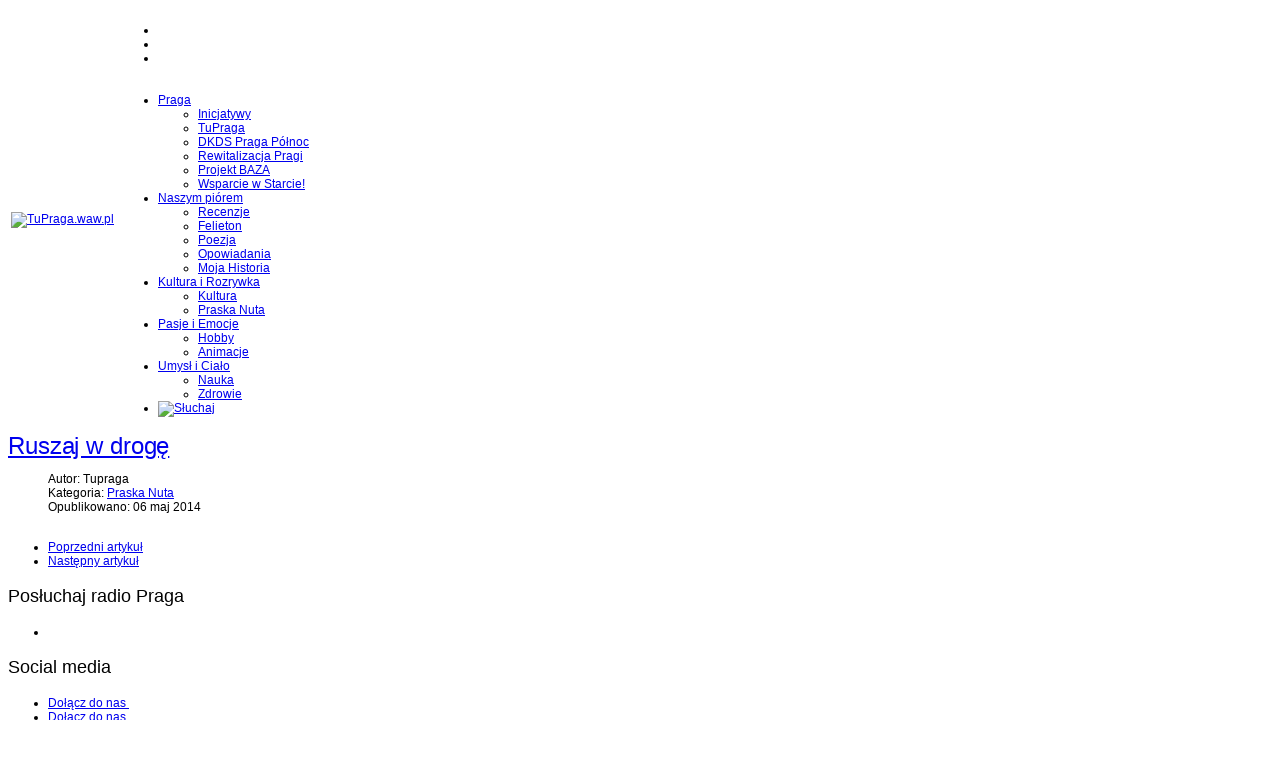

--- FILE ---
content_type: text/html; charset=utf-8
request_url: http://www.tupraga.waw.pl/kultura-i-rozrywka/praska-nuta/239-ruszaj-w-droge
body_size: 29489
content:
<!DOCTYPE html>
<html xmlns="http://www.w3.org/1999/xhtml" xml:lang="pl-pl" lang="pl-pl" dir="ltr">
<head>
	<meta name="viewport" content="width=device-width, initial-scale=1.0" />
	<base href="http://www.tupraga.waw.pl/kultura-i-rozrywka/praska-nuta/239-ruszaj-w-droge" />
	<meta http-equiv="content-type" content="text/html; charset=utf-8" />
	<meta name="keywords" content="Praga Północ, młodzież, Lokalny System Wsparcia" />
	<meta name="rights" content="Stowarzyszenie Serduszko dla Dzieci" />
	<meta name="author" content="Tupraga" />
	<meta name="description" content="Piszemy o tym, co ważne!" />
	<meta name="generator" content="Joomla! - Open Source Content Management" />
	<title>Ruszaj w drogę</title>
	<link href="/templates/tupraga/favicon.ico" rel="shortcut icon" type="image/vnd.microsoft.icon" />
	<link href="/components/com_jcomments/tpl/default/style.css?v=3002" rel="stylesheet" type="text/css" />
	<link href="/player/css/demo.css" rel="stylesheet" type="text/css" />
	<link href="/player/css/360player.css" rel="stylesheet" type="text/css" />
	<link href="/player/css/flashblock.css" rel="stylesheet" type="text/css" />
	<link href="/media/plg_fancybox/css/jquery.fancybox.css" rel="stylesheet" type="text/css" />
	<link href="/templates/tupraga/css/bootstrap.min.css" rel="stylesheet" type="text/css" />
	<link href="/templates/tupraga/css/jquery.jscrollpane.css" rel="stylesheet" type="text/css" />
	<link href="/templates/tupraga/css/magnific-popup.css" rel="stylesheet" type="text/css" />
	<link href="/templates/tupraga/css/owl.carousel.min.css" rel="stylesheet" type="text/css" />
	<link href="/templates/tupraga/css/owl.theme.default.min.css" rel="stylesheet" type="text/css" />
	<link href="/templates/tupraga/css/template.css?v=1768913578" rel="stylesheet" type="text/css" />
	<link href="/media/com_acymailing/css/module_default.css?v=1516790465" rel="stylesheet" type="text/css" />
	<link href="/components/com_sexypolling/assets/css/main.css" rel="stylesheet" type="text/css" />
	<link href="/components/com_sexypolling/assets/css/sexycss-ui.css" rel="stylesheet" type="text/css" />
	<link href="/components/com_sexypolling/assets/css/countdown.css" rel="stylesheet" type="text/css" />
	<link href="/components/com_sexypolling/generate.css.php?id_poll=1&module_id=162" rel="stylesheet" type="text/css" />
	<link href="/modules/mod_reslider/assets/css/style.css" rel="stylesheet" type="text/css" />
	<link href="/modules/mod_reslider/assets/css/flexslider.css" rel="stylesheet" type="text/css" />
	<script type="application/json" class="joomla-script-options new">{"csrf.token":"c69f8e8f25b77c5fbe63416898d6ab7e","system.paths":{"root":"","base":""},"system.keepalive":{"interval":840000,"uri":"\/component\/ajax\/?format=json"}}</script>
	<script src="/media/jui/js/jquery.min.js?e8952585c905b5a0282479d9e0ab69fb" type="text/javascript"></script>
	<script src="/media/jui/js/jquery-noconflict.js?e8952585c905b5a0282479d9e0ab69fb" type="text/javascript"></script>
	<script src="/media/jui/js/jquery-migrate.min.js?e8952585c905b5a0282479d9e0ab69fb" type="text/javascript"></script>
	<script src="/media/system/js/caption.js?e8952585c905b5a0282479d9e0ab69fb" type="text/javascript"></script>
	<script src="/player/script/berniecode-animator.js" type="text/javascript"></script>
	<script src="/player/script/soundmanager2-nodebug-jsmin.js" type="text/javascript"></script>
	<script src="/player/script/360player.js" type="text/javascript"></script>
	<script src="/media/plg_fancybox/js/jquery.fancybox.pack.js" type="text/javascript"></script>
	<script src="/media/plg_fancybox/js/jquery.mousewheel-3.0.6.pack.js" type="text/javascript"></script>
	<script src="/media/jui/js/bootstrap.min.js?e8952585c905b5a0282479d9e0ab69fb" type="text/javascript"></script>
	<script src="/templates/tupraga/js/jquery.jcarousel.min.js" type="text/javascript"></script>
	<script src="/templates/tupraga/js/jquery.mousewheel.js" type="text/javascript"></script>
	<script src="/templates/tupraga/js/bootstrap.min.js" type="text/javascript"></script>
	<script src="/templates/tupraga/js/mwheelIntent.js" type="text/javascript"></script>
	<script src="/templates/tupraga/js/jquery.magnific-popup.min.js" type="text/javascript"></script>
	<script src="/templates/tupraga/js/isotope.pkgd.min.js" type="text/javascript"></script>
	<script src="/templates/tupraga/js/owl.carousel.min.js" type="text/javascript"></script>
	<script src="/templates/tupraga/js/jquery.jscrollpane.min.js" type="text/javascript"></script>
	<script src="/templates/tupraga/js/jquery.marquee.min.js" type="text/javascript"></script>
	<script src="/templates/tupraga/js/template.js?v=0.11768913578" type="text/javascript"></script>
	<script src="/media/system/js/core.js?e8952585c905b5a0282479d9e0ab69fb" type="text/javascript"></script>
	<!--[if lt IE 9]><script src="/media/system/js/polyfill.event.js?e8952585c905b5a0282479d9e0ab69fb" type="text/javascript"></script><![endif]-->
	<script src="/media/system/js/keepalive.js?e8952585c905b5a0282479d9e0ab69fb" type="text/javascript"></script>
	<script src="http://www.tupraga.waw.pl/media/system/js/core.js?v=1517895872" type="text/javascript"></script>
	<script src="/media/com_acymailing/js/acymailing_module.js?v=581" type="text/javascript" async="async"></script>
	<script src="/components/com_sexypolling/assets/js/sexylib.js" type="text/javascript"></script>
	<script src="/components/com_sexypolling/assets/js/sexylib-ui.js" type="text/javascript"></script>
	<script src="/components/com_sexypolling/assets/js/selectToUISlider.jQuery.js" type="text/javascript"></script>
	<script src="/components/com_sexypolling/assets/js/color.js" type="text/javascript"></script>
	<script src="/components/com_sexypolling/assets/js/countdown.js" type="text/javascript"></script>
	<script src="/components/com_sexypolling/assets/js/sexypolling.js" type="text/javascript"></script>
	<script src="/modules/mod_reslider/assets/js/jquery.flexslider-min.js" type="text/javascript"></script>
	<script type="text/javascript">
jQuery(window).on('load',  function() {
				new JCaption('img.caption');
			});jQuery.noConflict();jQuery(document).ready(function() {jQuery("a.fancy").fancybox({'mouseWheel':true, 'openEffect':'none', 'closeEffect':'none', 'nextEffect':'none', 'prevEffect':'none', 'openSpeed':200, 'closeSpeed':200, 'nextSpeed':200, 'prevSpeed':200, helpers: {overlay: {closeClick:true}}});});jQuery(function($){ $(".hasTooltip").tooltip({"html": true,"container": "body"}); });	if(typeof acymailing == 'undefined'){
					var acymailing = Array();
				}
				acymailing['NAMECAPTION'] = 'Imię';
				acymailing['NAME_MISSING'] = 'Wpisz swoje imię';
				acymailing['EMAILCAPTION'] = 'E-mail';
				acymailing['VALID_EMAIL'] = 'Wpisz prawidłowy adres e-mail';
				acymailing['ACCEPT_TERMS'] = 'Zapoznaj się z regulaminem';
				acymailing['CAPTCHA_MISSING'] = 'Wpisz kod wyświetlony na obrazku';
				acymailing['NO_LIST_SELECTED'] = 'Proszę wybrać listy które chcesz prenumerować';
		if (typeof animation_styles === 'undefined') { var animation_styles = new Array();};animation_styles["162_1"] = new Array("#ffffff", "#adaaad", "inset 0px 0px 55px -1px #7a7a7a", "8px", "8px", "8px", "8px","#ffffff","inset","14","#b3b3b3","#7a787a"); if (typeof voting_periods === 'undefined') { var voting_periods = new Array();};voting_periods["162_1"] = "24";if (typeof sexyPolling_words === 'undefined') { var sexyPolling_words = new Array();};sexyPolling_words["0"] = "Votes";sexyPolling_words["1"] = "Total Votes";sexyPolling_words["2"] = "First Vote";sexyPolling_words["3"] = "Last Vote";sexyPolling_words["4"] = "Show Timeline";sexyPolling_words["5"] = "Hide Timeline";sexyPolling_words["6"] = "Głosuj";sexyPolling_words["7"] = "Zobacz wyniki";sexyPolling_words["8"] = "Please select answer";sexyPolling_words["9"] = "You have already voted on this poll";sexyPolling_words["10"] = "Add new answer";sexyPolling_words["11"] = "Add an answer...";sexyPolling_words["12"] = "Add";sexyPolling_words["13"] = "Your answer will appear after moderation";sexyPolling_words["14"] = "Scaling";sexyPolling_words["15"] = "Relative";sexyPolling_words["16"] = "Absolute";sexyPolling_words["17"] = "This poll will start on ";sexyPolling_words["18"] = "This poll expired on ";sexyPolling_words["19"] = "Back to Answers";sexyPolling_words["20"] = "Estimated time you can vote again ...";sexyPolling_words["21"] = "OK";sexyPolling_words["22"] = "Estimated time ...";sexyPolling_words["23"] = "Allowed count of checked options is";sexyPolling_words["24"] = "You do not have permissions to vote on this poll!";sexyPolling_words["25"] = "Your vote has been registered, you may see the results starting ";if (typeof multipleAnswersInfoArray === 'undefined') { var multipleAnswersInfoArray = new Array();};multipleAnswersInfoArray["1"] = "0";var newAnswerBarIndex = "5";var sexyIp = "3.138.202.205";var sexyPath = "/";if (typeof sexyPollingIds === 'undefined') { var sexyPollingIds = new Array();};sexyPollingIds.push(Array("polling_select_162_1_1","polling_select_162_1_2"));if (typeof votingPermissions === 'undefined') { var votingPermissions = new Array();};votingPermissions.push("1");votingPermissions["1"]="allow_voting";if (typeof votedIds === 'undefined') { var votedIds = new Array();};if (typeof startDisabledIds === 'undefined') { var startDisabledIds = new Array();};if (typeof endDisabledIds === 'undefined') { var endDisabledIds = new Array();};if (typeof hideResultsIds === 'undefined') { var hideResultsIds = new Array();};if (typeof allowedNumberAnswers === 'undefined') { var allowedNumberAnswers = new Array();};allowedNumberAnswers.push("1");allowedNumberAnswers["1"]="1";if (typeof autoOpenTimeline === 'undefined') { var autoOpenTimeline = new Array();};autoOpenTimeline.push("1");autoOpenTimeline["1"]="1";if (typeof autoAnimate === 'undefined') { var autoAnimate = new Array();};autoAnimate.push("1");autoAnimate["1"]="0";if (typeof sexyAutoPublish === 'undefined') { var sexyAutoPublish = new Array();};sexyAutoPublish.push("1");sexyAutoPublish["1"]="1";if (typeof sexy_dateFormat === 'undefined') { var sexy_dateFormat = new Array();};sexy_dateFormat.push("1");sexy_dateFormat["1"]="digits";if (typeof sexyAnimationTypeBar === 'undefined') { var sexyAnimationTypeBar = new Array();};sexyAnimationTypeBar.push("1");sexyAnimationTypeBar["1"]="linear";if (typeof sexyAnimationTypeContainer === 'undefined') { var sexyAnimationTypeContainer = new Array();};sexyAnimationTypeContainer.push("1");sexyAnimationTypeContainer["1"]="linear";if (typeof sexyAnimationTypeContainerMove === 'undefined') { var sexyAnimationTypeContainerMove = new Array();};sexyAnimationTypeContainerMove.push("1");sexyAnimationTypeContainerMove["1"]="linear";
	</script>

	<link href="https://fonts.googleapis.com/css?family=Roboto:100,300,400,700" rel="stylesheet">
            
	<!--[if lt IE 9]>
		<script src="/media/jui/js/html5.js"></script>
	<![endif]-->
    	<script>
	  (function(i,s,o,g,r,a,m){i['GoogleAnalyticsObject']=r;i[r]=i[r]||function(){
	  (i[r].q=i[r].q||[]).push(arguments)},i[r].l=1*new Date();a=s.createElement(o),
	  m=s.getElementsByTagName(o)[0];a.async=1;a.src=g;m.parentNode.insertBefore(a,m)
	  })(window,document,'script','//www.google-analytics.com/analytics.js','ga');

	  ga('create', 'UA-38850595-6', 'tupraga.waw.pl');
	  ga('send', 'pageview');

	</script>
</head>

<body class="site com_content view-article no-layout no-task itemid-182">

	<!-- Body -->
	<div class="body">
		
		<!-- Header -->
		<header class="header" role="banner">
			<div class="container">
				<table>
					<tr>
						<td rowspan="2">
							<a class="brand" href="/">
								<img src="/templates/tupraga/images/logo.png" alt="TuPraga.waw.pl" />
							</a>
						</td>
						<td>
									<div class="moduletable home_banner_slider">
						
<div class="flexslider">
  <ul class="slides">
  	<li style='background-image: url(http://www.tupraga.waw.pl/images/banery/radiopraga_1020x162.jpg); background-size: cover; background-repeat: no-repeat'><a href='http://radiopraga.pl/'><img src='/images/banery/radiopraga_1020x162.jpg' alt=''></a></li><li style='background-image: url(http://www.tupraga.waw.pl/images/banery/bannerpraga.jpg); background-size: cover; background-repeat: no-repeat'><a href='http://tupraga.waw.pl/inne/wiadomosci/784-zostaw-1-na-pradze-polnoc'><img src='/images/banery/radiopraga_1020x162.jpg' alt=''></a></li><li style='background-image: url(http://www.tupraga.waw.pl/images/banery/bannerstartlab.jpg); background-size: cover; background-repeat: no-repeat'><a href='http://startlab.com.pl/'><img src='/images/banery/radiopraga_1020x162.jpg' alt=''></a></li> 
  </ul>
</div>

<script type="text/javascript" charset="utf-8">
  jQuery(window).load(function() {
    jQuery('.flexslider').flexslider({
        animation: "fade",     	  directionNav: false,             
    	  controlNav:false,     	  keyboardNav:false,         direction: "vertical",        slideshowSpeed:3000,       animationSpeed:600,        randomize: false     });
  });
</script>		</div>
	
						</td>
					</tr>
					<tr>
						<td>
							
							<nav class="navigation" role="navigation">
								<div id="home"><a href="/"></a></div>
								<div class="navbar">
									<div class="lines">
										<span class="icon-bar top trans"></span>
										<span class="icon-bar middle trans"></span>
										<span class="icon-bar bottom trans"></span>
									</div>
								</div>
								<div class="nav-collapse collapse">
									<div class="wrapper">
										<div class="table">
											<div class="tableCell">
														<div class="moduletable_menu">
						<ul class="nav menu">
<li class="item-113 deeper parent"><a href="/praga" >Praga</a><ul class="nav-child unstyled small"><li class="item-122"><a href="/praga/inicjatywy" >Inicjatywy</a></li><li class="item-124"><a href="/praga/tupraga" >TuPraga</a></li><li class="item-167"><a href="/praga/dkds-praga-polnoc" >DKDS Praga Północ</a></li><li class="item-168"><a href="/praga/rewitalizacja-pragi" >Rewitalizacja Pragi</a></li><li class="item-183"><a href="/praga/projekt-baza" >Projekt BAZA</a></li><li class="item-184"><a href="/praga/wsparcie-w-starcie" >Wsparcie w Starcie!</a></li></ul></li><li class="item-114 deeper parent"><a href="/naszym-piorem" >Naszym piórem</a><ul class="nav-child unstyled small"><li class="item-125"><a href="/naszym-piorem/recenzje" >Recenzje</a></li><li class="item-126"><a href="/naszym-piorem/felieton" >Felieton</a></li><li class="item-127"><a href="/naszym-piorem/poezja" >Poezja</a></li><li class="item-128"><a href="/naszym-piorem/opowiadania" >Opowiadania</a></li><li class="item-129"><a href="/naszym-piorem/moja-historia" >Moja Historia</a></li></ul></li><li class="item-115 active deeper parent"><a href="/kultura-i-rozrywka" >Kultura i Rozrywka</a><ul class="nav-child unstyled small"><li class="item-130"><a href="/kultura-i-rozrywka/kultura" >Kultura</a></li><li class="item-182 current active"><a href="/kultura-i-rozrywka/praska-nuta" >Praska Nuta</a></li></ul></li><li class="item-134 deeper parent"><a href="/pasje-i-emocje" >Pasje i Emocje</a><ul class="nav-child unstyled small"><li class="item-137"><a href="/pasje-i-emocje/hobby" >Hobby</a></li><li class="item-181"><a href="/pasje-i-emocje/animacje" >Animacje</a></li></ul></li><li class="item-139 deeper parent"><a href="/umysl-i-cialo" >Umysł i Ciało</a><ul class="nav-child unstyled small"><li class="item-140"><a href="/umysl-i-cialo/nauka" >Nauka</a></li><li class="item-141"><a href="/umysl-i-cialo/zdrowie" >Zdrowie</a></li></ul></li><li class="item-116"><a href="http://radiopraga.pl/" target="_blank" rel="noopener noreferrer"><img src="/images/system/radiopraga_small.png" alt="Słuchaj" /></a></li></ul>
		</div>
	
											</div>
										</div>
									</div>
								</div>
							</nav>
						</td>
					</tr>	
				</table>
			</div>
		</header>
		<!-- End Header -->
		<div class="container">
			<div id="content">
				<div class="row">		
					<main role="main" class="col-sm-8" >
						<!-- Begin Content -->					
						    <!--[if IE]><script type="text/javascript" src="/script/excanvas.js"></script><![endif]-->
    <script type="text/javascript">
        soundManager.setup({
            url: '/swf/'
        });   
    </script>

<div class="item-page">
			<div class="page-header">
		<h2>
															<a href="/kultura-i-rozrywka/praska-nuta/239-ruszaj-w-droge"> Ruszaj w drogę</a>
									</h2>
	</div>
							
	
	<div class="row">
		<div class="col-sm-4">
										<div class="article-info muted">
					<dl class="article-info clearfix">
					
											<dd class="createdby">
											Autor: 
																						Tupraga													</dd>
																					<dd class="category-name">
																						Kategoria: <a href="/kultura-i-rozrywka/praska-nuta">Praska Nuta</a>													</dd>
					
											<dd class="published">
							<span class="icon-calendar"></span> Opublikowano: 06 maj 2014						</dd>
															
								<dd class="lewa">&nbsp;</dd>
								
																                        
																	
																</dl>
				</div>
					</div>
		<div class="col-sm-8">
																</div>
	</div>
		
							        
            
    
         
    
                <div>
                     </div>

                 
            
		
		
	
<ul class="pager pagenav">
	<li class="previous">
		<a class="hasTooltip" title="Tydzień" aria-label="Poprzedni artykuł: Tydzień" href="/kultura-i-rozrywka/praska-nuta/240-tydzien" rel="prev">
			<span class="icon-chevron-left" aria-hidden="true"></span> <span aria-hidden="true">Poprzedni artykuł</span>		</a>
	</li>
	<li class="next">
		<a class="hasTooltip" title="Kapelusze pełne płatków" aria-label="Następny artykuł: Kapelusze pełne płatków" href="/kultura-i-rozrywka/praska-nuta/238-kapelusze-pelne-platkow" rel="next">
			<span aria-hidden="true">Następny artykuł</span> <span class="icon-chevron-right" aria-hidden="true"></span>		</a>
	</li>
</ul>
						 </div>
						
						<!-- End Content -->  
					</main>	
											<div id="right_column" class="col-sm-4">
									<div class="moduletable social-media radiopraga">
							<h3>Posłuchaj radio Praga</h3>
						


<ul>
<li id="radio"><a href="#sluchaj" style="color: #ff0000;" onclick="window.open('http://radiopraga.pl/index.php?option=com_player&amp;tmpl=odtwarzacz&amp;view=player','player','toolbar=no,location=no,directories=no,status=no,menubar=no,scrollbars=no,resizable=no,width=630,height=170'); return false;"> <span class="teraz_gramy marquee"></span> <em><img src="/images/ikonki/play.png" alt="" /></em> </a></li>
</ul>		</div>
			<div class="moduletable social-media">
							<h3>Social media</h3>
						


<ul>
<li id="media-tupraga"><a href="https://www.facebook.com/tupragawawpl/" target="blank"> <span>Dołącz do nas</span> <em><img src="/images/ikonki/fb-ikona.png" alt="" /></em> </a></li>
<li id="media-hasz"><a href="https://www.facebook.com/SposobNaSamodzielnosc/" target="blank"> <span>Dołącz do nas</span> <em><img src="/images/ikonki/fb-ikona.png" alt="" /></em> </a></li>
<li id="media-balony"><a href="https://www.facebook.com/klubyprzyjaznerodzinom/" target="blank"> <span>Dołącz do nas</span> <em><img src="/images/ikonki/fb-ikona.png" alt="" /></em> </a></li>
</ul>		</div>
			<div class="moduletable wiadomosci">
							<h3>Wiadomości</h3>
						
<!-- <a href="/ " class="more_cat_link">więcej</a> -->

<div class="category-module owl-carousel owl-theme owl-wiadomosci  wiadomosci" >
						<div class="item">
			
		<div class="wiad clearfix">
			                            
			<div class="leading row">
				<div class="col-xs-4">
				<div class="centra">
					<a class="" href="/inne/wiadomosci/971-moje-podworko-moj-dom-praga-oczami-dzieci">
						<img src="/cacheimage/imagecache/70x70/741/971/765x452-warsztaty.jpg" alt="" />
						<span class="numer">1</span>
					</a>
				</div>
				</div>
				<div class="col-xs-8">
				<p>
					<a class="" href="/inne/wiadomosci/971-moje-podworko-moj-dom-praga-oczami-dzieci">Moje podwórko. Mój dom. Praga oczami dzieci </a>
				</p>
									<span class="mod-articles-category-date">06-06-2019</span>
								</div>
			</div>
                               		
		</div>
				
		<div class="wiad ">
			                            
			<div class="leading row">
				<div class="col-xs-4">
				<div class="centra">
					<a class="" href="/inne/wiadomosci/969-wystartowala-druga-edycja-projektu-wsparcie-w-starcie">
						<img src="/cacheimage/imagecache/70x70/741/969/wws_3.0_light-log.jpg" alt="" />
						<span class="numer">2</span>
					</a>
				</div>
				</div>
				<div class="col-xs-8">
				<p>
					<a class="" href="/inne/wiadomosci/969-wystartowala-druga-edycja-projektu-wsparcie-w-starcie">Wystartowała druga edycja projektu Wsparcie...</a>
				</p>
									<span class="mod-articles-category-date">10-04-2019</span>
								</div>
			</div>
                               		
		</div>
				
		<div class="wiad ">
			                            
			<div class="leading row">
				<div class="col-xs-4">
				<div class="centra">
					<a class="" href="/inne/wiadomosci/968-wielki-final-wiosennej-loterii-galerii-wilenskiej">
						<img src="/cacheimage/imagecache/70x70/741/968/Galeria_Wileńska_loteria_edited.jpg" alt="" />
						<span class="numer">3</span>
					</a>
				</div>
				</div>
				<div class="col-xs-8">
				<p>
					<a class="" href="/inne/wiadomosci/968-wielki-final-wiosennej-loterii-galerii-wilenskiej">Wielki finał Wiosennej Loterii Galerii...</a>
				</p>
									<span class="mod-articles-category-date">09-04-2019</span>
								</div>
			</div>
                               		
		</div>
				
		<div class="wiad ">
			                            
			<div class="leading row">
				<div class="col-xs-4">
				<div class="centra">
					<a class="" href="/inne/wiadomosci/949-zostan-wolontariuszem-akcji-zonkile">
						<img src="/cacheimage/imagecache/70x70/774/949/FB_960x365.png" alt="" />
						<span class="numer">4</span>
					</a>
				</div>
				</div>
				<div class="col-xs-8">
				<p>
					<a class="" href="/inne/wiadomosci/949-zostan-wolontariuszem-akcji-zonkile">Zostań wolontariuszem akcji ŻONKILE</a>
				</p>
									<span class="mod-articles-category-date">05-02-2018</span>
								</div>
			</div>
                               		
		</div>
				</div>
							<div class="item">
			
		<div class="wiad ">
			                            
			<div class="leading row">
				<div class="col-xs-4">
				<div class="centra">
					<a class="" href="/inne/wiadomosci/948-luty-2018-w-dk-praga-zapraszamy">
						<img src="/cacheimage/imagecache/70x70/774/948/luty_DK_Praga.jpg" alt="" />
						<span class="numer">5</span>
					</a>
				</div>
				</div>
				<div class="col-xs-8">
				<p>
					<a class="" href="/inne/wiadomosci/948-luty-2018-w-dk-praga-zapraszamy">LUTY 2018 w DK Praga - zapraszamy!</a>
				</p>
									<span class="mod-articles-category-date">05-02-2018</span>
								</div>
			</div>
                               		
		</div>
				
		<div class="wiad ">
			                            
			<div class="leading row">
				<div class="col-xs-4">
				<div class="centra">
					<a class="" href="/inne/wiadomosci/945-aktywne-ferie-z-fundacja-legii">
						<img src="/cacheimage/imagecache/70x70/774/945/Zima-w-miescie-2018-Fundacja-news.jpg" alt="" />
						<span class="numer">6</span>
					</a>
				</div>
				</div>
				<div class="col-xs-8">
				<p>
					<a class="" href="/inne/wiadomosci/945-aktywne-ferie-z-fundacja-legii">Aktywne ferie z Fundacją Legii</a>
				</p>
									<span class="mod-articles-category-date">11-01-2018</span>
								</div>
			</div>
                               		
		</div>
				
		<div class="wiad ">
			                            
			<div class="leading row">
				<div class="col-xs-4">
				<div class="centra">
					<a class="" href="/inne/wiadomosci/944-zaglosuj-w-4-edycji-plebiscytu-warszawiaki">
						<img src="/cacheimage/imagecache/70x70/774/944/fwefawefaw.jpg" alt="" />
						<span class="numer">7</span>
					</a>
				</div>
				</div>
				<div class="col-xs-8">
				<p>
					<a class="" href="/inne/wiadomosci/944-zaglosuj-w-4-edycji-plebiscytu-warszawiaki">Zagłosuj w 4. edycji plebiscytu Warszawiaki!</a>
				</p>
									<span class="mod-articles-category-date">09-01-2018</span>
								</div>
			</div>
                               		
		</div>
				
		<div class="wiad ">
			                            
			<div class="leading row">
				<div class="col-xs-4">
				<div class="centra">
					<a class="" href="/inne/wiadomosci/943-styczen-w-dk-praga-zapraszamy">
						<img src="/cacheimage/imagecache/70x70/774/943/styczeń_plakat_maly.jpg" alt="" />
						<span class="numer">8</span>
					</a>
				</div>
				</div>
				<div class="col-xs-8">
				<p>
					<a class="" href="/inne/wiadomosci/943-styczen-w-dk-praga-zapraszamy">Styczeń w DK Praga - zapraszamy!</a>
				</p>
									<span class="mod-articles-category-date">27-12-2017</span>
								</div>
			</div>
                               		
		</div>
				</div>
							<div class="item">
			
		<div class="wiad ">
			                            
			<div class="leading row">
				<div class="col-xs-4">
				<div class="centra">
					<a class="" href="/inne/wiadomosci/940-co-jeszcze-w-grudniu-w-domu-kultury-praga">
						<img src="/cacheimage/imagecache/70x70/774/940/tU_GRUDZIEN_b1_nowy_maly.jpg" alt="" />
						<span class="numer">9</span>
					</a>
				</div>
				</div>
				<div class="col-xs-8">
				<p>
					<a class="" href="/inne/wiadomosci/940-co-jeszcze-w-grudniu-w-domu-kultury-praga">Co jeszcze w grudniu w Domu Kultury Praga?</a>
				</p>
									<span class="mod-articles-category-date">13-12-2017</span>
								</div>
			</div>
                               		
		</div>
				
		<div class="wiad ">
			                            
			<div class="leading row">
				<div class="col-xs-4">
				<div class="centra">
					<a class="" href="/inne/wiadomosci/935-teatr-remus-zaprasza-na-bezplatne-spektakle-dla-calej-rodziny">
						<img src="/cacheimage/imagecache/70x70/774/935/Brokatowy_pejzaz2_fot._Cezary_Piekut.jpg" alt="" />
						<span class="numer">10</span>
					</a>
				</div>
				</div>
				<div class="col-xs-8">
				<p>
					<a class="" href="/inne/wiadomosci/935-teatr-remus-zaprasza-na-bezplatne-spektakle-dla-calej-rodziny">TEATR REMUS zaprasza na bezpłatne spektakle...</a>
				</p>
									<span class="mod-articles-category-date">24-11-2017</span>
								</div>
			</div>
                               		
		</div>
				
		<div class="wiad ">
			                            
			<div class="leading row">
				<div class="col-xs-4">
				<div class="centra">
					<a class="" href="/inne/wiadomosci/934-spotkanie-z-ekspertami-miejskiego-rzecznika-konsumentow">
						<img src="/cacheimage/imagecache/70x70/774/934/i_ochoty_mp.png" alt="" />
						<span class="numer">11</span>
					</a>
				</div>
				</div>
				<div class="col-xs-8">
				<p>
					<a class="" href="/inne/wiadomosci/934-spotkanie-z-ekspertami-miejskiego-rzecznika-konsumentow">Spotkanie z ekspertami Miejskiego Rzecznika...</a>
				</p>
									<span class="mod-articles-category-date">20-11-2017</span>
								</div>
			</div>
                               		
		</div>
				
		<div class="wiad ">
			                            
			<div class="leading row">
				<div class="col-xs-4">
				<div class="centra">
					<a class="" href="/inne/wiadomosci/958-opera-dla-najmlodszych-rozmowa-z-rezyserka">
						<img src="/cacheimage/imagecache/70x70/770/958/22904953_1978819595734972_1557690527631939425_o.jpg" alt="" />
						<span class="numer">12</span>
					</a>
				</div>
				</div>
				<div class="col-xs-8">
				<p>
					<a class="" href="/inne/wiadomosci/958-opera-dla-najmlodszych-rozmowa-z-rezyserka">Opera dla najmłodszych - rozmowa z reżyserką</a>
				</p>
									<span class="mod-articles-category-date">16-11-2017</span>
								</div>
			</div>
                               		
		</div>
				</div>
		</div>
		</div>
			<div class="moduletable youtube">
						


<a href="https://www.youtube.com/channel/UCZaFbzqaIUhRQGCrhVknDVQ" target="_blank" rel="noopener noreferrer" title="Zobacz nasz kanał Youtube">
<h3>Subskrybuj kanał <em>&nbsp;</em></h3>
</a><iframe src="http://www.youtube.com/embed?max-results=1&amp;showinfo=0&amp;rel=0&amp;listType=user_uploads&amp;list=zupelnieinnyswiat" width="100%" height="180" allowfullscreen="allowfullscreen"></iframe>		</div>
			<div class="moduletable">
							<h3 class="ankieta">Ankieta</h3>
						<div class="polling_container_wrapper" id="mod_162_1" roll="162" style="width: 100%;float: none;clear: both;margin: 5px auto 5px;"><div class="polling_container" id="poll_1"><div class="polling_name">Jak oceniasz Program Rewitalizacji Pragi-Północ?</div><ul class="polling_ul"><li id="answer_6" class="polling_li"><div class="animation_block"></div><div class="answer_name"><label uniq_index="162_6" class="twoglux_label">Dobrze<div class="sexy_clear"></div></label></div><div class="answer_input"><input  id="162_6" type="radio" class="poll_answer 6 twoglux_styled" value="6" name="1" data-color="black" /></div><div class="sexy_clear"></div><div class="answer_result"><div class="answer_navigation polling_bar_1" id="answer_navigation_6"><div class="grad"></div></div><div class="answer_votes_data" id="answer_votes_data_6">Votes: <span id="answer_votes_data_count_6"></span><span id="answer_votes_data_count_val_6" style="display:none"></span> (<span id="answer_votes_data_percent_6">0</span><span style="display:none" id="answer_votes_data_percent_val_6"></span>%)</div><div class="sexy_clear"></div></div></li><li id="answer_9" class="polling_li"><div class="animation_block"></div><div class="answer_name"><label uniq_index="162_9" class="twoglux_label">Nie mam zdania<div class="sexy_clear"></div></label></div><div class="answer_input"><input  id="162_9" type="radio" class="poll_answer 9 twoglux_styled" value="9" name="1" data-color="blue" /></div><div class="sexy_clear"></div><div class="answer_result"><div class="answer_navigation polling_bar_2" id="answer_navigation_9"><div class="grad"></div></div><div class="answer_votes_data" id="answer_votes_data_9">Votes: <span id="answer_votes_data_count_9"></span><span id="answer_votes_data_count_val_9" style="display:none"></span> (<span id="answer_votes_data_percent_9">0</span><span style="display:none" id="answer_votes_data_percent_val_9"></span>%)</div><div class="sexy_clear"></div></div></li><li id="answer_7" class="polling_li"><div class="animation_block"></div><div class="answer_name"><label uniq_index="162_7" class="twoglux_label">Średnio<div class="sexy_clear"></div></label></div><div class="answer_input"><input  id="162_7" type="radio" class="poll_answer 7 twoglux_styled" value="7" name="1" data-color="red" /></div><div class="sexy_clear"></div><div class="answer_result"><div class="answer_navigation polling_bar_3" id="answer_navigation_7"><div class="grad"></div></div><div class="answer_votes_data" id="answer_votes_data_7">Votes: <span id="answer_votes_data_count_7"></span><span id="answer_votes_data_count_val_7" style="display:none"></span> (<span id="answer_votes_data_percent_7">0</span><span style="display:none" id="answer_votes_data_percent_val_7"></span>%)</div><div class="sexy_clear"></div></div></li><li id="answer_8" class="polling_li"><div class="animation_block"></div><div class="answer_name"><label uniq_index="162_8" class="twoglux_label">Źle<div class="sexy_clear"></div></label></div><div class="answer_input"><input  id="162_8" type="radio" class="poll_answer 8 twoglux_styled" value="8" name="1" data-color="litegreen" /></div><div class="sexy_clear"></div><div class="answer_result"><div class="answer_navigation polling_bar_4" id="answer_navigation_8"><div class="grad"></div></div><div class="answer_votes_data" id="answer_votes_data_8">Votes: <span id="answer_votes_data_count_8"></span><span id="answer_votes_data_count_val_8" style="display:none"></span> (<span id="answer_votes_data_percent_8">0</span><span style="display:none" id="answer_votes_data_percent_val_8"></span>%)</div><div class="sexy_clear"></div></div></li></ul><span class="polling_bottom_wrapper1"><img src="/components/com_sexypolling/assets/images/loading_polling.gif" class="polling_loading" /><input type="button" value="Głosuj" class="polling_submit" id="poll_162_1" /><input type="button" value="Zobacz wyniki" class="polling_result " id="res_162_1" /><input type="hidden" name="c69f8e8f25b77c5fbe63416898d6ab7e" class="sexypolling_token" value="1" /></span><div  class="polling_info"><table cellpadding="0" cellspacing="0" border="0"><tr><td class="left_col">Total Votes:<span class="total_votes_val" style="display:none"></span> </td><td class="total_votes right_col"></td></tr><tr><td class="left_col">First Vote: </td><td class="first_vote right_col"></td></tr><tr><td class="left_col">Last Vote: </td><td class="last_vote right_col"></td></tr></table></div><div class="timeline_wrapper"><div style="display: none !important;" rell="noanimate" class="timeline_icon" title="Show Timeline"></div><div  class="sexyback_icon" title="Back to Answers"></div><div style="display: none !important;" rell="noanimate" class="add_answer_icon opened" title="Add new answer"></div><div style="display: none !important;" rell="noanimate" class="scale_icon" title="Scaling"></div><div class="timeline_select_wrapper" style="display: none !important;" rell="noanimate"><div style="padding:5px 6px"><select class="polling_select1" id="polling_select_162_1_1" name="polling_select_162_1_1"><optgroup label="July 2017"><option  value="2017-07-24">July 24, 2017</option><option  value="2017-07-25">July 25, 2017</option><option  value="2017-07-26">July 26, 2017</option><option  value="2017-07-27">July 27, 2017</option><option  value="2017-07-28">July 28, 2017</option><option  value="2017-07-29">July 29, 2017</option><option  value="2017-07-30">July 30, 2017</option><option  value="2017-07-31">July 31, 2017</option></optgroup><optgroup label="August 2017"><option  value="2017-08-01">August 1, 2017</option><option  value="2017-08-02">August 2, 2017</option><option  value="2017-08-03">August 3, 2017</option><option  value="2017-08-04">August 4, 2017</option><option  value="2017-08-05">August 5, 2017</option><option  value="2017-08-06">August 6, 2017</option><option  value="2017-08-07">August 7, 2017</option><option  value="2017-08-08">August 8, 2017</option><option  value="2017-08-09">August 9, 2017</option><option  value="2017-08-10">August 10, 2017</option><option  value="2017-08-11">August 11, 2017</option><option  value="2017-08-12">August 12, 2017</option><option  value="2017-08-13">August 13, 2017</option><option  value="2017-08-14">August 14, 2017</option><option  value="2017-08-15">August 15, 2017</option><option  value="2017-08-16">August 16, 2017</option><option  value="2017-08-17">August 17, 2017</option><option  value="2017-08-18">August 18, 2017</option><option  value="2017-08-19">August 19, 2017</option><option  value="2017-08-20">August 20, 2017</option><option  value="2017-08-21">August 21, 2017</option><option  value="2017-08-22">August 22, 2017</option><option  value="2017-08-23">August 23, 2017</option><option  value="2017-08-24">August 24, 2017</option><option  value="2017-08-25">August 25, 2017</option><option  value="2017-08-26">August 26, 2017</option><option  value="2017-08-27">August 27, 2017</option><option  value="2017-08-28">August 28, 2017</option><option  value="2017-08-29">August 29, 2017</option><option  value="2017-08-30">August 30, 2017</option><option  value="2017-08-31">August 31, 2017</option></optgroup><optgroup label="September 2017"><option  value="2017-09-01">September 1, 2017</option><option  value="2017-09-02">September 2, 2017</option><option  value="2017-09-03">September 3, 2017</option><option  value="2017-09-04">September 4, 2017</option><option  value="2017-09-05">September 5, 2017</option><option  value="2017-09-06">September 6, 2017</option><option  value="2017-09-07">September 7, 2017</option><option  value="2017-09-08">September 8, 2017</option><option  value="2017-09-09">September 9, 2017</option><option  value="2017-09-10">September 10, 2017</option><option  value="2017-09-11">September 11, 2017</option><option  value="2017-09-12">September 12, 2017</option><option  value="2017-09-13">September 13, 2017</option><option  value="2017-09-14">September 14, 2017</option><option  value="2017-09-15">September 15, 2017</option><option  value="2017-09-16">September 16, 2017</option><option  value="2017-09-17">September 17, 2017</option><option  value="2017-09-18">September 18, 2017</option><option  value="2017-09-19">September 19, 2017</option><option  value="2017-09-20">September 20, 2017</option><option  value="2017-09-21">September 21, 2017</option><option  value="2017-09-22">September 22, 2017</option><option  value="2017-09-23">September 23, 2017</option><option  value="2017-09-24">September 24, 2017</option><option  value="2017-09-25">September 25, 2017</option><option  value="2017-09-26">September 26, 2017</option><option  value="2017-09-27">September 27, 2017</option><option  value="2017-09-28">September 28, 2017</option><option  value="2017-09-29">September 29, 2017</option><option  value="2017-09-30">September 30, 2017</option></optgroup><optgroup label="October 2017"><option  value="2017-10-01">October 1, 2017</option><option  value="2017-10-02">October 2, 2017</option><option  value="2017-10-03">October 3, 2017</option><option  value="2017-10-04">October 4, 2017</option><option  value="2017-10-05">October 5, 2017</option><option  value="2017-10-06">October 6, 2017</option><option  value="2017-10-07">October 7, 2017</option><option  value="2017-10-08">October 8, 2017</option><option  value="2017-10-09">October 9, 2017</option><option  value="2017-10-10">October 10, 2017</option><option  value="2017-10-11">October 11, 2017</option><option  value="2017-10-12">October 12, 2017</option><option  value="2017-10-13">October 13, 2017</option><option  value="2017-10-14">October 14, 2017</option><option  value="2017-10-15">October 15, 2017</option><option  value="2017-10-16">October 16, 2017</option><option  value="2017-10-17">October 17, 2017</option><option  value="2017-10-18">October 18, 2017</option><option  value="2017-10-19">October 19, 2017</option><option  value="2017-10-20">October 20, 2017</option><option  value="2017-10-21">October 21, 2017</option><option  value="2017-10-22">October 22, 2017</option><option  value="2017-10-23">October 23, 2017</option><option  value="2017-10-24">October 24, 2017</option><option  value="2017-10-25">October 25, 2017</option><option  value="2017-10-26">October 26, 2017</option><option  value="2017-10-27">October 27, 2017</option><option  value="2017-10-28">October 28, 2017</option><option  value="2017-10-29">October 29, 2017</option><option  value="2017-10-30">October 30, 2017</option><option  value="2017-10-31">October 31, 2017</option></optgroup><optgroup label="November 2017"><option  value="2017-11-01">November 1, 2017</option><option  value="2017-11-02">November 2, 2017</option><option  value="2017-11-03">November 3, 2017</option><option  value="2017-11-04">November 4, 2017</option><option  value="2017-11-05">November 5, 2017</option><option  value="2017-11-06">November 6, 2017</option><option  value="2017-11-07">November 7, 2017</option><option  value="2017-11-08">November 8, 2017</option><option  value="2017-11-09">November 9, 2017</option><option  value="2017-11-10">November 10, 2017</option><option  value="2017-11-11">November 11, 2017</option><option  value="2017-11-12">November 12, 2017</option><option  value="2017-11-13">November 13, 2017</option><option  value="2017-11-14">November 14, 2017</option><option  value="2017-11-15">November 15, 2017</option><option  value="2017-11-16">November 16, 2017</option><option  value="2017-11-17">November 17, 2017</option><option  value="2017-11-18">November 18, 2017</option><option  value="2017-11-19">November 19, 2017</option><option  value="2017-11-20">November 20, 2017</option><option  value="2017-11-21">November 21, 2017</option><option  value="2017-11-22">November 22, 2017</option><option  value="2017-11-23">November 23, 2017</option><option  value="2017-11-24">November 24, 2017</option><option  value="2017-11-25">November 25, 2017</option><option  value="2017-11-26">November 26, 2017</option><option  value="2017-11-27">November 27, 2017</option><option  value="2017-11-28">November 28, 2017</option><option  value="2017-11-29">November 29, 2017</option><option  value="2017-11-30">November 30, 2017</option></optgroup><optgroup label="December 2017"><option  value="2017-12-01">December 1, 2017</option><option  value="2017-12-02">December 2, 2017</option><option  value="2017-12-03">December 3, 2017</option><option  value="2017-12-04">December 4, 2017</option><option  value="2017-12-05">December 5, 2017</option><option  value="2017-12-06">December 6, 2017</option><option  value="2017-12-07">December 7, 2017</option><option  value="2017-12-08">December 8, 2017</option><option  value="2017-12-09">December 9, 2017</option><option  value="2017-12-10">December 10, 2017</option><option  value="2017-12-11">December 11, 2017</option><option  value="2017-12-12">December 12, 2017</option><option  value="2017-12-13">December 13, 2017</option><option  value="2017-12-14">December 14, 2017</option><option  value="2017-12-15">December 15, 2017</option><option  value="2017-12-16">December 16, 2017</option><option  value="2017-12-17">December 17, 2017</option><option  value="2017-12-18">December 18, 2017</option><option  value="2017-12-19">December 19, 2017</option><option  value="2017-12-20">December 20, 2017</option><option  value="2017-12-21">December 21, 2017</option><option  value="2017-12-22">December 22, 2017</option><option  value="2017-12-23">December 23, 2017</option><option  value="2017-12-24">December 24, 2017</option><option  value="2017-12-25">December 25, 2017</option><option  value="2017-12-26">December 26, 2017</option><option  value="2017-12-27">December 27, 2017</option><option  value="2017-12-28">December 28, 2017</option><option  value="2017-12-29">December 29, 2017</option><option  value="2017-12-30">December 30, 2017</option><option  value="2017-12-31">December 31, 2017</option></optgroup><optgroup label="January 2018"><option  value="2018-01-01">January 1, 2018</option><option  value="2018-01-02">January 2, 2018</option><option  value="2018-01-03">January 3, 2018</option><option  value="2018-01-04">January 4, 2018</option><option  value="2018-01-05">January 5, 2018</option><option  value="2018-01-06">January 6, 2018</option><option  value="2018-01-07">January 7, 2018</option><option  value="2018-01-08">January 8, 2018</option><option  value="2018-01-09">January 9, 2018</option><option  value="2018-01-10">January 10, 2018</option><option  value="2018-01-11">January 11, 2018</option><option  value="2018-01-12">January 12, 2018</option><option  value="2018-01-13">January 13, 2018</option><option  value="2018-01-14">January 14, 2018</option><option  value="2018-01-15">January 15, 2018</option><option  value="2018-01-16">January 16, 2018</option><option  value="2018-01-17">January 17, 2018</option><option  value="2018-01-18">January 18, 2018</option><option  value="2018-01-19">January 19, 2018</option><option  value="2018-01-20">January 20, 2018</option><option  value="2018-01-21">January 21, 2018</option><option  value="2018-01-22">January 22, 2018</option><option  value="2018-01-23">January 23, 2018</option><option  value="2018-01-24">January 24, 2018</option><option  value="2018-01-25">January 25, 2018</option><option  value="2018-01-26">January 26, 2018</option><option  value="2018-01-27">January 27, 2018</option><option  value="2018-01-28">January 28, 2018</option><option  value="2018-01-29">January 29, 2018</option><option  value="2018-01-30">January 30, 2018</option><option  value="2018-01-31">January 31, 2018</option></optgroup><optgroup label="February 2018"><option  value="2018-02-01">February 1, 2018</option><option  value="2018-02-02">February 2, 2018</option><option  value="2018-02-03">February 3, 2018</option><option  value="2018-02-04">February 4, 2018</option><option  value="2018-02-05">February 5, 2018</option><option  value="2018-02-06">February 6, 2018</option><option  value="2018-02-07">February 7, 2018</option><option  value="2018-02-08">February 8, 2018</option><option  value="2018-02-09">February 9, 2018</option><option  value="2018-02-10">February 10, 2018</option><option  value="2018-02-11">February 11, 2018</option><option  value="2018-02-12">February 12, 2018</option><option  value="2018-02-13">February 13, 2018</option><option  value="2018-02-14">February 14, 2018</option><option  value="2018-02-15">February 15, 2018</option><option  value="2018-02-16">February 16, 2018</option><option  value="2018-02-17">February 17, 2018</option><option  value="2018-02-18">February 18, 2018</option><option  value="2018-02-19">February 19, 2018</option><option  value="2018-02-20">February 20, 2018</option><option  value="2018-02-21">February 21, 2018</option><option  value="2018-02-22">February 22, 2018</option><option  value="2018-02-23">February 23, 2018</option><option  value="2018-02-24">February 24, 2018</option><option  value="2018-02-25">February 25, 2018</option><option  value="2018-02-26">February 26, 2018</option><option  value="2018-02-27">February 27, 2018</option><option  value="2018-02-28">February 28, 2018</option></optgroup><optgroup label="March 2018"><option  value="2018-03-01">March 1, 2018</option><option  value="2018-03-02">March 2, 2018</option><option  value="2018-03-03">March 3, 2018</option><option  value="2018-03-04">March 4, 2018</option><option  value="2018-03-05">March 5, 2018</option><option  value="2018-03-06">March 6, 2018</option><option  value="2018-03-07">March 7, 2018</option><option  value="2018-03-08">March 8, 2018</option><option  value="2018-03-09">March 9, 2018</option><option  value="2018-03-10">March 10, 2018</option><option  value="2018-03-11">March 11, 2018</option><option  value="2018-03-12">March 12, 2018</option><option  value="2018-03-13">March 13, 2018</option><option  value="2018-03-14">March 14, 2018</option><option  value="2018-03-15">March 15, 2018</option><option  value="2018-03-16">March 16, 2018</option><option  value="2018-03-17">March 17, 2018</option><option  value="2018-03-18">March 18, 2018</option><option  value="2018-03-19">March 19, 2018</option><option  value="2018-03-20">March 20, 2018</option><option  value="2018-03-21">March 21, 2018</option><option  value="2018-03-22">March 22, 2018</option><option  value="2018-03-23">March 23, 2018</option><option  value="2018-03-24">March 24, 2018</option><option  value="2018-03-25">March 25, 2018</option><option  value="2018-03-26">March 26, 2018</option><option  value="2018-03-27">March 27, 2018</option><option  value="2018-03-28">March 28, 2018</option><option  value="2018-03-29">March 29, 2018</option><option  value="2018-03-30">March 30, 2018</option><option  value="2018-03-31">March 31, 2018</option></optgroup><optgroup label="April 2018"><option  value="2018-04-01">April 1, 2018</option><option  value="2018-04-02">April 2, 2018</option><option  value="2018-04-03">April 3, 2018</option><option  value="2018-04-04">April 4, 2018</option><option  value="2018-04-05">April 5, 2018</option><option  value="2018-04-06">April 6, 2018</option><option  value="2018-04-07">April 7, 2018</option><option  value="2018-04-08">April 8, 2018</option><option  value="2018-04-09">April 9, 2018</option><option  value="2018-04-10">April 10, 2018</option><option  value="2018-04-11">April 11, 2018</option><option  value="2018-04-12">April 12, 2018</option><option  value="2018-04-13">April 13, 2018</option><option  value="2018-04-14">April 14, 2018</option><option  value="2018-04-15">April 15, 2018</option><option  value="2018-04-16">April 16, 2018</option><option  value="2018-04-17">April 17, 2018</option><option  value="2018-04-18">April 18, 2018</option><option  value="2018-04-19">April 19, 2018</option><option  value="2018-04-20">April 20, 2018</option><option  value="2018-04-21">April 21, 2018</option><option  value="2018-04-22">April 22, 2018</option><option  value="2018-04-23">April 23, 2018</option><option  value="2018-04-24">April 24, 2018</option><option  value="2018-04-25">April 25, 2018</option><option  value="2018-04-26">April 26, 2018</option><option  value="2018-04-27">April 27, 2018</option><option  value="2018-04-28">April 28, 2018</option><option  value="2018-04-29">April 29, 2018</option><option  value="2018-04-30">April 30, 2018</option></optgroup><optgroup label="May 2018"><option  value="2018-05-01">May 1, 2018</option><option  value="2018-05-02">May 2, 2018</option><option  value="2018-05-03">May 3, 2018</option><option  value="2018-05-04">May 4, 2018</option><option  value="2018-05-05">May 5, 2018</option><option  value="2018-05-06">May 6, 2018</option><option  value="2018-05-07">May 7, 2018</option><option  value="2018-05-08">May 8, 2018</option><option  value="2018-05-09">May 9, 2018</option><option  value="2018-05-10">May 10, 2018</option><option  value="2018-05-11">May 11, 2018</option><option  value="2018-05-12">May 12, 2018</option><option  value="2018-05-13">May 13, 2018</option><option  value="2018-05-14">May 14, 2018</option><option  value="2018-05-15">May 15, 2018</option><option  value="2018-05-16">May 16, 2018</option><option  value="2018-05-17">May 17, 2018</option><option  value="2018-05-18">May 18, 2018</option><option  value="2018-05-19">May 19, 2018</option><option  value="2018-05-20">May 20, 2018</option><option  value="2018-05-21">May 21, 2018</option><option  value="2018-05-22">May 22, 2018</option><option  value="2018-05-23">May 23, 2018</option><option  value="2018-05-24">May 24, 2018</option><option  value="2018-05-25">May 25, 2018</option><option  value="2018-05-26">May 26, 2018</option><option  value="2018-05-27">May 27, 2018</option><option  value="2018-05-28">May 28, 2018</option><option  value="2018-05-29">May 29, 2018</option><option  value="2018-05-30">May 30, 2018</option><option  value="2018-05-31">May 31, 2018</option></optgroup><optgroup label="June 2018"><option  value="2018-06-01">June 1, 2018</option><option  value="2018-06-02">June 2, 2018</option><option  value="2018-06-03">June 3, 2018</option><option  value="2018-06-04">June 4, 2018</option><option  value="2018-06-05">June 5, 2018</option><option  value="2018-06-06">June 6, 2018</option><option  value="2018-06-07">June 7, 2018</option><option  value="2018-06-08">June 8, 2018</option><option  value="2018-06-09">June 9, 2018</option><option  value="2018-06-10">June 10, 2018</option><option  value="2018-06-11">June 11, 2018</option><option  value="2018-06-12">June 12, 2018</option><option  value="2018-06-13">June 13, 2018</option><option  value="2018-06-14">June 14, 2018</option><option  value="2018-06-15">June 15, 2018</option><option  value="2018-06-16">June 16, 2018</option><option  value="2018-06-17">June 17, 2018</option><option  value="2018-06-18">June 18, 2018</option><option  value="2018-06-19">June 19, 2018</option><option  value="2018-06-20">June 20, 2018</option><option  value="2018-06-21">June 21, 2018</option><option  value="2018-06-22">June 22, 2018</option><option  value="2018-06-23">June 23, 2018</option><option  value="2018-06-24">June 24, 2018</option><option  value="2018-06-25">June 25, 2018</option><option  value="2018-06-26">June 26, 2018</option><option  value="2018-06-27">June 27, 2018</option><option  value="2018-06-28">June 28, 2018</option><option  value="2018-06-29">June 29, 2018</option><option  value="2018-06-30">June 30, 2018</option></optgroup><optgroup label="July 2018"><option  value="2018-07-01">July 1, 2018</option><option  value="2018-07-02">July 2, 2018</option><option  value="2018-07-03">July 3, 2018</option><option  value="2018-07-04">July 4, 2018</option><option  value="2018-07-05">July 5, 2018</option><option  value="2018-07-06">July 6, 2018</option><option  value="2018-07-07">July 7, 2018</option><option  value="2018-07-08">July 8, 2018</option><option  value="2018-07-09">July 9, 2018</option><option  value="2018-07-10">July 10, 2018</option><option  value="2018-07-11">July 11, 2018</option><option  value="2018-07-12">July 12, 2018</option><option  value="2018-07-13">July 13, 2018</option><option  value="2018-07-14">July 14, 2018</option><option  value="2018-07-15">July 15, 2018</option><option  value="2018-07-16">July 16, 2018</option><option  value="2018-07-17">July 17, 2018</option><option  value="2018-07-18">July 18, 2018</option><option  value="2018-07-19">July 19, 2018</option><option  value="2018-07-20">July 20, 2018</option><option  value="2018-07-21">July 21, 2018</option><option  value="2018-07-22">July 22, 2018</option><option  value="2018-07-23">July 23, 2018</option><option  value="2018-07-24">July 24, 2018</option><option  value="2018-07-25">July 25, 2018</option><option  value="2018-07-26">July 26, 2018</option><option  value="2018-07-27">July 27, 2018</option><option  value="2018-07-28">July 28, 2018</option><option  value="2018-07-29">July 29, 2018</option><option  value="2018-07-30">July 30, 2018</option><option  value="2018-07-31">July 31, 2018</option></optgroup><optgroup label="August 2018"><option  value="2018-08-01">August 1, 2018</option><option  value="2018-08-02">August 2, 2018</option><option  value="2018-08-03">August 3, 2018</option><option  value="2018-08-04">August 4, 2018</option><option  value="2018-08-05">August 5, 2018</option><option  value="2018-08-06">August 6, 2018</option><option  value="2018-08-07">August 7, 2018</option><option  value="2018-08-08">August 8, 2018</option><option  value="2018-08-09">August 9, 2018</option><option  value="2018-08-10">August 10, 2018</option><option  value="2018-08-11">August 11, 2018</option><option  value="2018-08-12">August 12, 2018</option><option  value="2018-08-13">August 13, 2018</option><option  value="2018-08-14">August 14, 2018</option><option  value="2018-08-15">August 15, 2018</option><option  value="2018-08-16">August 16, 2018</option><option  value="2018-08-17">August 17, 2018</option><option  value="2018-08-18">August 18, 2018</option><option  value="2018-08-19">August 19, 2018</option><option  value="2018-08-20">August 20, 2018</option><option  value="2018-08-21">August 21, 2018</option><option  value="2018-08-22">August 22, 2018</option><option  value="2018-08-23">August 23, 2018</option><option  value="2018-08-24">August 24, 2018</option><option  value="2018-08-25">August 25, 2018</option><option  value="2018-08-26">August 26, 2018</option><option  value="2018-08-27">August 27, 2018</option><option  value="2018-08-28">August 28, 2018</option><option  value="2018-08-29">August 29, 2018</option><option  value="2018-08-30">August 30, 2018</option><option  value="2018-08-31">August 31, 2018</option></optgroup><optgroup label="September 2018"><option  value="2018-09-01">September 1, 2018</option><option  value="2018-09-02">September 2, 2018</option><option  value="2018-09-03">September 3, 2018</option><option  value="2018-09-04">September 4, 2018</option><option  value="2018-09-05">September 5, 2018</option><option  value="2018-09-06">September 6, 2018</option><option  value="2018-09-07">September 7, 2018</option><option  value="2018-09-08">September 8, 2018</option><option  value="2018-09-09">September 9, 2018</option><option  value="2018-09-10">September 10, 2018</option><option  value="2018-09-11">September 11, 2018</option><option  value="2018-09-12">September 12, 2018</option><option  value="2018-09-13">September 13, 2018</option><option  value="2018-09-14">September 14, 2018</option><option  value="2018-09-15">September 15, 2018</option><option  value="2018-09-16">September 16, 2018</option><option  value="2018-09-17">September 17, 2018</option><option  value="2018-09-18">September 18, 2018</option><option  value="2018-09-19">September 19, 2018</option><option  value="2018-09-20">September 20, 2018</option><option  value="2018-09-21">September 21, 2018</option><option  value="2018-09-22">September 22, 2018</option><option  value="2018-09-23">September 23, 2018</option><option  value="2018-09-24">September 24, 2018</option><option  value="2018-09-25">September 25, 2018</option><option  value="2018-09-26">September 26, 2018</option><option  value="2018-09-27">September 27, 2018</option><option  value="2018-09-28">September 28, 2018</option><option  value="2018-09-29">September 29, 2018</option><option  value="2018-09-30">September 30, 2018</option></optgroup><optgroup label="October 2018"><option  value="2018-10-01">October 1, 2018</option><option  value="2018-10-02">October 2, 2018</option><option  value="2018-10-03">October 3, 2018</option><option  value="2018-10-04">October 4, 2018</option><option  value="2018-10-05">October 5, 2018</option><option  value="2018-10-06">October 6, 2018</option><option  value="2018-10-07">October 7, 2018</option><option  value="2018-10-08">October 8, 2018</option><option  value="2018-10-09">October 9, 2018</option><option  value="2018-10-10">October 10, 2018</option><option  value="2018-10-11">October 11, 2018</option><option  value="2018-10-12">October 12, 2018</option><option  value="2018-10-13">October 13, 2018</option><option  value="2018-10-14">October 14, 2018</option><option  value="2018-10-15">October 15, 2018</option><option  value="2018-10-16">October 16, 2018</option><option  value="2018-10-17">October 17, 2018</option><option  value="2018-10-18">October 18, 2018</option><option  value="2018-10-19">October 19, 2018</option><option  value="2018-10-20">October 20, 2018</option><option  value="2018-10-21">October 21, 2018</option><option  value="2018-10-22">October 22, 2018</option><option  value="2018-10-23">October 23, 2018</option><option  value="2018-10-24">October 24, 2018</option><option  value="2018-10-25">October 25, 2018</option><option  value="2018-10-26">October 26, 2018</option><option  value="2018-10-27">October 27, 2018</option><option  value="2018-10-28">October 28, 2018</option><option  value="2018-10-29">October 29, 2018</option><option  value="2018-10-30">October 30, 2018</option><option  value="2018-10-31">October 31, 2018</option></optgroup><optgroup label="November 2018"><option  value="2018-11-01">November 1, 2018</option><option  value="2018-11-02">November 2, 2018</option><option  value="2018-11-03">November 3, 2018</option><option  value="2018-11-04">November 4, 2018</option><option  value="2018-11-05">November 5, 2018</option><option  value="2018-11-06">November 6, 2018</option><option  value="2018-11-07">November 7, 2018</option><option  value="2018-11-08">November 8, 2018</option><option  value="2018-11-09">November 9, 2018</option><option  value="2018-11-10">November 10, 2018</option><option  value="2018-11-11">November 11, 2018</option><option  value="2018-11-12">November 12, 2018</option><option  value="2018-11-13">November 13, 2018</option><option  value="2018-11-14">November 14, 2018</option><option  value="2018-11-15">November 15, 2018</option><option  value="2018-11-16">November 16, 2018</option><option  value="2018-11-17">November 17, 2018</option><option  value="2018-11-18">November 18, 2018</option><option  value="2018-11-19">November 19, 2018</option><option  value="2018-11-20">November 20, 2018</option><option  value="2018-11-21">November 21, 2018</option><option  value="2018-11-22">November 22, 2018</option><option  value="2018-11-23">November 23, 2018</option><option  value="2018-11-24">November 24, 2018</option><option  value="2018-11-25">November 25, 2018</option><option  value="2018-11-26">November 26, 2018</option><option  value="2018-11-27">November 27, 2018</option><option  value="2018-11-28">November 28, 2018</option><option  value="2018-11-29">November 29, 2018</option><option  value="2018-11-30">November 30, 2018</option></optgroup><optgroup label="December 2018"><option  value="2018-12-01">December 1, 2018</option><option  value="2018-12-02">December 2, 2018</option><option  value="2018-12-03">December 3, 2018</option><option  value="2018-12-04">December 4, 2018</option><option  value="2018-12-05">December 5, 2018</option><option  value="2018-12-06">December 6, 2018</option><option  value="2018-12-07">December 7, 2018</option><option  value="2018-12-08">December 8, 2018</option><option  value="2018-12-09">December 9, 2018</option><option  value="2018-12-10">December 10, 2018</option><option  value="2018-12-11">December 11, 2018</option><option  value="2018-12-12">December 12, 2018</option><option  value="2018-12-13">December 13, 2018</option><option  value="2018-12-14">December 14, 2018</option><option  value="2018-12-15">December 15, 2018</option><option  value="2018-12-16">December 16, 2018</option><option  value="2018-12-17">December 17, 2018</option><option  value="2018-12-18">December 18, 2018</option><option  value="2018-12-19">December 19, 2018</option><option  value="2018-12-20">December 20, 2018</option><option  value="2018-12-21">December 21, 2018</option><option  value="2018-12-22">December 22, 2018</option><option  value="2018-12-23">December 23, 2018</option><option  value="2018-12-24">December 24, 2018</option><option  value="2018-12-25">December 25, 2018</option><option  value="2018-12-26">December 26, 2018</option><option  value="2018-12-27">December 27, 2018</option><option  value="2018-12-28">December 28, 2018</option><option  value="2018-12-29">December 29, 2018</option><option  value="2018-12-30">December 30, 2018</option><option  value="2018-12-31">December 31, 2018</option></optgroup><optgroup label="January 2019"><option  value="2019-01-01">January 1, 2019</option><option  value="2019-01-02">January 2, 2019</option><option  value="2019-01-03">January 3, 2019</option><option  value="2019-01-04">January 4, 2019</option><option  value="2019-01-05">January 5, 2019</option><option  value="2019-01-06">January 6, 2019</option><option  value="2019-01-07">January 7, 2019</option><option  value="2019-01-08">January 8, 2019</option><option  value="2019-01-09">January 9, 2019</option><option  value="2019-01-10">January 10, 2019</option><option  value="2019-01-11">January 11, 2019</option><option  value="2019-01-12">January 12, 2019</option><option  value="2019-01-13">January 13, 2019</option><option  value="2019-01-14">January 14, 2019</option><option  value="2019-01-15">January 15, 2019</option><option  value="2019-01-16">January 16, 2019</option><option  value="2019-01-17">January 17, 2019</option><option  value="2019-01-18">January 18, 2019</option><option  value="2019-01-19">January 19, 2019</option><option  value="2019-01-20">January 20, 2019</option><option  value="2019-01-21">January 21, 2019</option><option  value="2019-01-22">January 22, 2019</option><option  value="2019-01-23">January 23, 2019</option><option  value="2019-01-24">January 24, 2019</option><option  value="2019-01-25">January 25, 2019</option><option  value="2019-01-26">January 26, 2019</option><option  value="2019-01-27">January 27, 2019</option><option  value="2019-01-28">January 28, 2019</option><option  value="2019-01-29">January 29, 2019</option><option  value="2019-01-30">January 30, 2019</option><option  value="2019-01-31">January 31, 2019</option></optgroup><optgroup label="February 2019"><option  value="2019-02-01">February 1, 2019</option><option  value="2019-02-02">February 2, 2019</option><option  value="2019-02-03">February 3, 2019</option><option  value="2019-02-04">February 4, 2019</option><option  value="2019-02-05">February 5, 2019</option><option  value="2019-02-06">February 6, 2019</option><option  value="2019-02-07">February 7, 2019</option><option  value="2019-02-08">February 8, 2019</option><option  value="2019-02-09">February 9, 2019</option><option  value="2019-02-10">February 10, 2019</option><option  value="2019-02-11">February 11, 2019</option><option  value="2019-02-12">February 12, 2019</option><option  value="2019-02-13">February 13, 2019</option><option  value="2019-02-14">February 14, 2019</option><option  value="2019-02-15">February 15, 2019</option><option  value="2019-02-16">February 16, 2019</option><option  value="2019-02-17">February 17, 2019</option><option  value="2019-02-18">February 18, 2019</option><option  value="2019-02-19">February 19, 2019</option><option  value="2019-02-20">February 20, 2019</option><option  value="2019-02-21">February 21, 2019</option><option  value="2019-02-22">February 22, 2019</option><option  value="2019-02-23">February 23, 2019</option><option  value="2019-02-24">February 24, 2019</option><option  value="2019-02-25">February 25, 2019</option><option  value="2019-02-26">February 26, 2019</option><option  value="2019-02-27">February 27, 2019</option><option  value="2019-02-28">February 28, 2019</option></optgroup><optgroup label="March 2019"><option  value="2019-03-01">March 1, 2019</option><option  value="2019-03-02">March 2, 2019</option><option  value="2019-03-03">March 3, 2019</option><option  value="2019-03-04">March 4, 2019</option><option  value="2019-03-05">March 5, 2019</option><option  value="2019-03-06">March 6, 2019</option><option  value="2019-03-07">March 7, 2019</option><option  value="2019-03-08">March 8, 2019</option><option  value="2019-03-09">March 9, 2019</option><option  value="2019-03-10">March 10, 2019</option><option  value="2019-03-11">March 11, 2019</option><option  value="2019-03-12">March 12, 2019</option><option  value="2019-03-13">March 13, 2019</option><option  value="2019-03-14">March 14, 2019</option><option  value="2019-03-15">March 15, 2019</option><option  value="2019-03-16">March 16, 2019</option><option  value="2019-03-17">March 17, 2019</option><option  value="2019-03-18">March 18, 2019</option><option  value="2019-03-19">March 19, 2019</option><option  value="2019-03-20">March 20, 2019</option><option  value="2019-03-21">March 21, 2019</option><option  value="2019-03-22">March 22, 2019</option><option  value="2019-03-23">March 23, 2019</option><option  value="2019-03-24">March 24, 2019</option><option  value="2019-03-25">March 25, 2019</option><option  value="2019-03-26">March 26, 2019</option><option  value="2019-03-27">March 27, 2019</option><option  value="2019-03-28">March 28, 2019</option><option  value="2019-03-29">March 29, 2019</option><option  value="2019-03-30">March 30, 2019</option><option  value="2019-03-31">March 31, 2019</option></optgroup><optgroup label="April 2019"><option  value="2019-04-01">April 1, 2019</option><option  value="2019-04-02">April 2, 2019</option><option  value="2019-04-03">April 3, 2019</option><option  value="2019-04-04">April 4, 2019</option><option  value="2019-04-05">April 5, 2019</option><option  value="2019-04-06">April 6, 2019</option><option  value="2019-04-07">April 7, 2019</option><option  value="2019-04-08">April 8, 2019</option><option  value="2019-04-09">April 9, 2019</option><option  value="2019-04-10">April 10, 2019</option><option  value="2019-04-11">April 11, 2019</option><option  value="2019-04-12">April 12, 2019</option><option  value="2019-04-13">April 13, 2019</option><option  value="2019-04-14">April 14, 2019</option><option  value="2019-04-15">April 15, 2019</option><option  value="2019-04-16">April 16, 2019</option><option  value="2019-04-17">April 17, 2019</option><option  value="2019-04-18">April 18, 2019</option><option  value="2019-04-19">April 19, 2019</option><option  value="2019-04-20">April 20, 2019</option><option  value="2019-04-21">April 21, 2019</option><option  value="2019-04-22">April 22, 2019</option><option  value="2019-04-23">April 23, 2019</option><option  value="2019-04-24">April 24, 2019</option><option  value="2019-04-25">April 25, 2019</option><option  value="2019-04-26">April 26, 2019</option><option  value="2019-04-27">April 27, 2019</option><option  value="2019-04-28">April 28, 2019</option><option  value="2019-04-29">April 29, 2019</option><option  value="2019-04-30">April 30, 2019</option></optgroup><optgroup label="May 2019"><option  value="2019-05-01">May 1, 2019</option><option  value="2019-05-02">May 2, 2019</option><option  value="2019-05-03">May 3, 2019</option><option  value="2019-05-04">May 4, 2019</option><option  value="2019-05-05">May 5, 2019</option><option  value="2019-05-06">May 6, 2019</option><option  value="2019-05-07">May 7, 2019</option><option  value="2019-05-08">May 8, 2019</option><option  value="2019-05-09">May 9, 2019</option><option  value="2019-05-10">May 10, 2019</option><option  value="2019-05-11">May 11, 2019</option><option  value="2019-05-12">May 12, 2019</option><option  value="2019-05-13">May 13, 2019</option><option  value="2019-05-14">May 14, 2019</option><option  value="2019-05-15">May 15, 2019</option><option  value="2019-05-16">May 16, 2019</option><option  value="2019-05-17">May 17, 2019</option><option  value="2019-05-18">May 18, 2019</option><option  value="2019-05-19">May 19, 2019</option><option  value="2019-05-20">May 20, 2019</option><option  value="2019-05-21">May 21, 2019</option><option  value="2019-05-22">May 22, 2019</option><option  value="2019-05-23">May 23, 2019</option><option  value="2019-05-24">May 24, 2019</option><option  value="2019-05-25">May 25, 2019</option><option  value="2019-05-26">May 26, 2019</option><option  value="2019-05-27">May 27, 2019</option><option  value="2019-05-28">May 28, 2019</option><option  value="2019-05-29">May 29, 2019</option><option  value="2019-05-30">May 30, 2019</option><option  value="2019-05-31">May 31, 2019</option></optgroup><optgroup label="June 2019"><option  value="2019-06-01">June 1, 2019</option><option  value="2019-06-02">June 2, 2019</option><option  value="2019-06-03">June 3, 2019</option><option  value="2019-06-04">June 4, 2019</option><option  value="2019-06-05">June 5, 2019</option><option  value="2019-06-06">June 6, 2019</option><option  value="2019-06-07">June 7, 2019</option><option  value="2019-06-08">June 8, 2019</option><option  value="2019-06-09">June 9, 2019</option><option  value="2019-06-10">June 10, 2019</option><option  value="2019-06-11">June 11, 2019</option><option  value="2019-06-12">June 12, 2019</option><option  value="2019-06-13">June 13, 2019</option><option  value="2019-06-14">June 14, 2019</option><option  value="2019-06-15">June 15, 2019</option><option  value="2019-06-16">June 16, 2019</option><option  value="2019-06-17">June 17, 2019</option><option  value="2019-06-18">June 18, 2019</option><option  value="2019-06-19">June 19, 2019</option><option  value="2019-06-20">June 20, 2019</option><option  value="2019-06-21">June 21, 2019</option><option  value="2019-06-22">June 22, 2019</option><option  value="2019-06-23">June 23, 2019</option><option  value="2019-06-24">June 24, 2019</option><option  value="2019-06-25">June 25, 2019</option><option  value="2019-06-26">June 26, 2019</option><option  value="2019-06-27">June 27, 2019</option><option  value="2019-06-28">June 28, 2019</option><option  value="2019-06-29">June 29, 2019</option><option  value="2019-06-30">June 30, 2019</option></optgroup><optgroup label="July 2019"><option  value="2019-07-01">July 1, 2019</option><option  value="2019-07-02">July 2, 2019</option><option  value="2019-07-03">July 3, 2019</option><option  value="2019-07-04">July 4, 2019</option><option  value="2019-07-05">July 5, 2019</option><option  value="2019-07-06">July 6, 2019</option><option  value="2019-07-07">July 7, 2019</option><option  value="2019-07-08">July 8, 2019</option><option  value="2019-07-09">July 9, 2019</option><option  value="2019-07-10">July 10, 2019</option><option  value="2019-07-11">July 11, 2019</option><option  value="2019-07-12">July 12, 2019</option><option  value="2019-07-13">July 13, 2019</option><option  value="2019-07-14">July 14, 2019</option><option  value="2019-07-15">July 15, 2019</option><option  value="2019-07-16">July 16, 2019</option><option  value="2019-07-17">July 17, 2019</option><option  value="2019-07-18">July 18, 2019</option><option  value="2019-07-19">July 19, 2019</option><option  value="2019-07-20">July 20, 2019</option><option  value="2019-07-21">July 21, 2019</option><option  value="2019-07-22">July 22, 2019</option><option  value="2019-07-23">July 23, 2019</option><option  value="2019-07-24">July 24, 2019</option><option  value="2019-07-25">July 25, 2019</option><option  value="2019-07-26">July 26, 2019</option><option  value="2019-07-27">July 27, 2019</option><option  value="2019-07-28">July 28, 2019</option><option  value="2019-07-29">July 29, 2019</option><option  value="2019-07-30">July 30, 2019</option><option  value="2019-07-31">July 31, 2019</option></optgroup><optgroup label="August 2019"><option  value="2019-08-01">August 1, 2019</option><option  value="2019-08-02">August 2, 2019</option><option  value="2019-08-03">August 3, 2019</option><option  value="2019-08-04">August 4, 2019</option><option  value="2019-08-05">August 5, 2019</option><option  value="2019-08-06">August 6, 2019</option><option  value="2019-08-07">August 7, 2019</option><option  value="2019-08-08">August 8, 2019</option><option  value="2019-08-09">August 9, 2019</option><option  value="2019-08-10">August 10, 2019</option><option  value="2019-08-11">August 11, 2019</option><option  value="2019-08-12">August 12, 2019</option><option  value="2019-08-13">August 13, 2019</option><option  value="2019-08-14">August 14, 2019</option><option  value="2019-08-15">August 15, 2019</option><option  value="2019-08-16">August 16, 2019</option><option  value="2019-08-17">August 17, 2019</option><option  value="2019-08-18">August 18, 2019</option><option  value="2019-08-19">August 19, 2019</option><option  value="2019-08-20">August 20, 2019</option><option  value="2019-08-21">August 21, 2019</option><option  value="2019-08-22">August 22, 2019</option><option  value="2019-08-23">August 23, 2019</option><option  value="2019-08-24">August 24, 2019</option><option  value="2019-08-25">August 25, 2019</option><option  value="2019-08-26">August 26, 2019</option><option  value="2019-08-27">August 27, 2019</option><option  value="2019-08-28">August 28, 2019</option><option  value="2019-08-29">August 29, 2019</option><option  value="2019-08-30">August 30, 2019</option><option  value="2019-08-31">August 31, 2019</option></optgroup><optgroup label="September 2019"><option  value="2019-09-01">September 1, 2019</option><option  value="2019-09-02">September 2, 2019</option><option  value="2019-09-03">September 3, 2019</option><option  value="2019-09-04">September 4, 2019</option><option  value="2019-09-05">September 5, 2019</option><option  value="2019-09-06">September 6, 2019</option><option  value="2019-09-07">September 7, 2019</option><option  value="2019-09-08">September 8, 2019</option><option  value="2019-09-09">September 9, 2019</option><option  value="2019-09-10">September 10, 2019</option><option  value="2019-09-11">September 11, 2019</option><option  value="2019-09-12">September 12, 2019</option><option  value="2019-09-13">September 13, 2019</option><option  value="2019-09-14">September 14, 2019</option><option  value="2019-09-15">September 15, 2019</option><option  value="2019-09-16">September 16, 2019</option><option  value="2019-09-17">September 17, 2019</option><option  value="2019-09-18">September 18, 2019</option><option  value="2019-09-19">September 19, 2019</option><option  value="2019-09-20">September 20, 2019</option><option  value="2019-09-21">September 21, 2019</option><option  value="2019-09-22">September 22, 2019</option><option  value="2019-09-23">September 23, 2019</option><option  value="2019-09-24">September 24, 2019</option><option  value="2019-09-25">September 25, 2019</option><option  value="2019-09-26">September 26, 2019</option><option  value="2019-09-27">September 27, 2019</option><option  value="2019-09-28">September 28, 2019</option><option  value="2019-09-29">September 29, 2019</option><option  value="2019-09-30">September 30, 2019</option></optgroup><optgroup label="October 2019"><option  value="2019-10-01">October 1, 2019</option><option  value="2019-10-02">October 2, 2019</option><option  value="2019-10-03">October 3, 2019</option><option  value="2019-10-04">October 4, 2019</option><option  value="2019-10-05">October 5, 2019</option><option  value="2019-10-06">October 6, 2019</option><option  value="2019-10-07">October 7, 2019</option><option  value="2019-10-08">October 8, 2019</option><option  value="2019-10-09">October 9, 2019</option><option  value="2019-10-10">October 10, 2019</option><option  value="2019-10-11">October 11, 2019</option><option  value="2019-10-12">October 12, 2019</option><option  value="2019-10-13">October 13, 2019</option><option  value="2019-10-14">October 14, 2019</option><option  value="2019-10-15">October 15, 2019</option><option  value="2019-10-16">October 16, 2019</option><option  value="2019-10-17">October 17, 2019</option><option  value="2019-10-18">October 18, 2019</option><option  value="2019-10-19">October 19, 2019</option><option  value="2019-10-20">October 20, 2019</option><option  value="2019-10-21">October 21, 2019</option><option  value="2019-10-22">October 22, 2019</option><option  value="2019-10-23">October 23, 2019</option><option  value="2019-10-24">October 24, 2019</option><option  value="2019-10-25">October 25, 2019</option><option  value="2019-10-26">October 26, 2019</option><option  value="2019-10-27">October 27, 2019</option><option  value="2019-10-28">October 28, 2019</option><option  value="2019-10-29">October 29, 2019</option><option  value="2019-10-30">October 30, 2019</option><option  value="2019-10-31">October 31, 2019</option></optgroup><optgroup label="November 2019"><option  value="2019-11-01">November 1, 2019</option><option  value="2019-11-02">November 2, 2019</option><option  value="2019-11-03">November 3, 2019</option><option  value="2019-11-04">November 4, 2019</option><option  value="2019-11-05">November 5, 2019</option><option  value="2019-11-06">November 6, 2019</option><option  value="2019-11-07">November 7, 2019</option><option  value="2019-11-08">November 8, 2019</option><option  value="2019-11-09">November 9, 2019</option><option  value="2019-11-10">November 10, 2019</option><option  value="2019-11-11">November 11, 2019</option><option  value="2019-11-12">November 12, 2019</option><option  value="2019-11-13">November 13, 2019</option><option  value="2019-11-14">November 14, 2019</option><option  value="2019-11-15">November 15, 2019</option><option  value="2019-11-16">November 16, 2019</option><option  value="2019-11-17">November 17, 2019</option><option  value="2019-11-18">November 18, 2019</option><option  value="2019-11-19">November 19, 2019</option><option  value="2019-11-20">November 20, 2019</option><option  value="2019-11-21">November 21, 2019</option><option  value="2019-11-22">November 22, 2019</option><option  value="2019-11-23">November 23, 2019</option><option  value="2019-11-24">November 24, 2019</option><option  value="2019-11-25">November 25, 2019</option><option  value="2019-11-26">November 26, 2019</option><option  value="2019-11-27">November 27, 2019</option><option  value="2019-11-28">November 28, 2019</option><option  value="2019-11-29">November 29, 2019</option><option  value="2019-11-30">November 30, 2019</option></optgroup><optgroup label="December 2019"><option  value="2019-12-01">December 1, 2019</option><option  value="2019-12-02">December 2, 2019</option><option  value="2019-12-03">December 3, 2019</option><option  value="2019-12-04">December 4, 2019</option><option  value="2019-12-05">December 5, 2019</option><option  value="2019-12-06">December 6, 2019</option><option  value="2019-12-07">December 7, 2019</option><option  value="2019-12-08">December 8, 2019</option><option  value="2019-12-09">December 9, 2019</option><option  value="2019-12-10">December 10, 2019</option><option  value="2019-12-11">December 11, 2019</option><option  value="2019-12-12">December 12, 2019</option><option  value="2019-12-13">December 13, 2019</option><option  value="2019-12-14">December 14, 2019</option><option  value="2019-12-15">December 15, 2019</option><option  value="2019-12-16">December 16, 2019</option><option  value="2019-12-17">December 17, 2019</option><option  value="2019-12-18">December 18, 2019</option><option  value="2019-12-19">December 19, 2019</option><option  value="2019-12-20">December 20, 2019</option><option  value="2019-12-21">December 21, 2019</option><option  value="2019-12-22">December 22, 2019</option><option  value="2019-12-23">December 23, 2019</option><option  value="2019-12-24">December 24, 2019</option><option  value="2019-12-25">December 25, 2019</option><option  value="2019-12-26">December 26, 2019</option><option  value="2019-12-27">December 27, 2019</option><option  value="2019-12-28">December 28, 2019</option><option  value="2019-12-29">December 29, 2019</option><option  value="2019-12-30">December 30, 2019</option><option  value="2019-12-31">December 31, 2019</option></optgroup><optgroup label="January 2020"><option  value="2020-01-01">January 1, 2020</option><option  value="2020-01-02">January 2, 2020</option><option  value="2020-01-03">January 3, 2020</option><option  value="2020-01-04">January 4, 2020</option><option  value="2020-01-05">January 5, 2020</option><option  value="2020-01-06">January 6, 2020</option><option  value="2020-01-07">January 7, 2020</option><option  value="2020-01-08">January 8, 2020</option><option  value="2020-01-09">January 9, 2020</option><option  value="2020-01-10">January 10, 2020</option><option  value="2020-01-11">January 11, 2020</option><option  value="2020-01-12">January 12, 2020</option><option  value="2020-01-13">January 13, 2020</option><option  value="2020-01-14">January 14, 2020</option><option  value="2020-01-15">January 15, 2020</option><option  value="2020-01-16">January 16, 2020</option><option  value="2020-01-17">January 17, 2020</option><option  value="2020-01-18">January 18, 2020</option><option  value="2020-01-19">January 19, 2020</option><option  value="2020-01-20">January 20, 2020</option><option  value="2020-01-21">January 21, 2020</option><option  value="2020-01-22">January 22, 2020</option><option  value="2020-01-23">January 23, 2020</option><option  value="2020-01-24">January 24, 2020</option><option  value="2020-01-25">January 25, 2020</option><option  value="2020-01-26">January 26, 2020</option><option  value="2020-01-27">January 27, 2020</option><option  value="2020-01-28">January 28, 2020</option><option  value="2020-01-29">January 29, 2020</option><option  value="2020-01-30">January 30, 2020</option><option  value="2020-01-31">January 31, 2020</option></optgroup><optgroup label="February 2020"><option  value="2020-02-01">February 1, 2020</option><option  value="2020-02-02">February 2, 2020</option><option  value="2020-02-03">February 3, 2020</option><option  value="2020-02-04">February 4, 2020</option><option  value="2020-02-05">February 5, 2020</option><option  value="2020-02-06">February 6, 2020</option><option  value="2020-02-07">February 7, 2020</option><option  value="2020-02-08">February 8, 2020</option><option  value="2020-02-09">February 9, 2020</option><option  value="2020-02-10">February 10, 2020</option><option  value="2020-02-11">February 11, 2020</option><option  value="2020-02-12">February 12, 2020</option><option  value="2020-02-13">February 13, 2020</option><option  value="2020-02-14">February 14, 2020</option><option  value="2020-02-15">February 15, 2020</option><option  value="2020-02-16">February 16, 2020</option><option  value="2020-02-17">February 17, 2020</option><option  value="2020-02-18">February 18, 2020</option><option  value="2020-02-19">February 19, 2020</option><option  value="2020-02-20">February 20, 2020</option><option  value="2020-02-21">February 21, 2020</option><option  value="2020-02-22">February 22, 2020</option><option  value="2020-02-23">February 23, 2020</option><option  value="2020-02-24">February 24, 2020</option><option  value="2020-02-25">February 25, 2020</option><option  value="2020-02-26">February 26, 2020</option><option  value="2020-02-27">February 27, 2020</option><option  value="2020-02-28">February 28, 2020</option><option  value="2020-02-29">February 29, 2020</option></optgroup><optgroup label="March 2020"><option  value="2020-03-01">March 1, 2020</option><option  value="2020-03-02">March 2, 2020</option><option  value="2020-03-03">March 3, 2020</option><option  value="2020-03-04">March 4, 2020</option><option  value="2020-03-05">March 5, 2020</option><option  value="2020-03-06">March 6, 2020</option><option  value="2020-03-07">March 7, 2020</option><option  value="2020-03-08">March 8, 2020</option><option  value="2020-03-09">March 9, 2020</option><option  value="2020-03-10">March 10, 2020</option><option  value="2020-03-11">March 11, 2020</option><option  value="2020-03-12">March 12, 2020</option><option  value="2020-03-13">March 13, 2020</option><option  value="2020-03-14">March 14, 2020</option><option  value="2020-03-15">March 15, 2020</option><option  value="2020-03-16">March 16, 2020</option><option  value="2020-03-17">March 17, 2020</option><option  value="2020-03-18">March 18, 2020</option><option  value="2020-03-19">March 19, 2020</option><option  value="2020-03-20">March 20, 2020</option><option  value="2020-03-21">March 21, 2020</option><option  value="2020-03-22">March 22, 2020</option><option  value="2020-03-23">March 23, 2020</option><option  value="2020-03-24">March 24, 2020</option><option  value="2020-03-25">March 25, 2020</option><option  value="2020-03-26">March 26, 2020</option><option  value="2020-03-27">March 27, 2020</option><option  value="2020-03-28">March 28, 2020</option><option  value="2020-03-29">March 29, 2020</option><option  value="2020-03-30">March 30, 2020</option><option  value="2020-03-31">March 31, 2020</option></optgroup><optgroup label="April 2020"><option  value="2020-04-01">April 1, 2020</option><option  value="2020-04-02">April 2, 2020</option><option  value="2020-04-03">April 3, 2020</option><option  value="2020-04-04">April 4, 2020</option><option  value="2020-04-05">April 5, 2020</option><option  value="2020-04-06">April 6, 2020</option><option  value="2020-04-07">April 7, 2020</option><option  value="2020-04-08">April 8, 2020</option><option  value="2020-04-09">April 9, 2020</option><option  value="2020-04-10">April 10, 2020</option><option  value="2020-04-11">April 11, 2020</option><option  value="2020-04-12">April 12, 2020</option><option  value="2020-04-13">April 13, 2020</option><option  value="2020-04-14">April 14, 2020</option><option  value="2020-04-15">April 15, 2020</option><option  value="2020-04-16">April 16, 2020</option><option  value="2020-04-17">April 17, 2020</option><option  value="2020-04-18">April 18, 2020</option><option  value="2020-04-19">April 19, 2020</option><option  value="2020-04-20">April 20, 2020</option><option  value="2020-04-21">April 21, 2020</option><option  value="2020-04-22">April 22, 2020</option><option  value="2020-04-23">April 23, 2020</option><option  value="2020-04-24">April 24, 2020</option><option  value="2020-04-25">April 25, 2020</option><option  value="2020-04-26">April 26, 2020</option><option  value="2020-04-27">April 27, 2020</option><option  value="2020-04-28">April 28, 2020</option><option  value="2020-04-29">April 29, 2020</option><option  value="2020-04-30">April 30, 2020</option></optgroup><optgroup label="May 2020"><option  value="2020-05-01">May 1, 2020</option><option  value="2020-05-02">May 2, 2020</option><option  value="2020-05-03">May 3, 2020</option><option  value="2020-05-04">May 4, 2020</option><option  value="2020-05-05">May 5, 2020</option><option  value="2020-05-06">May 6, 2020</option><option  value="2020-05-07">May 7, 2020</option><option  value="2020-05-08">May 8, 2020</option><option  value="2020-05-09">May 9, 2020</option><option  value="2020-05-10">May 10, 2020</option><option  value="2020-05-11">May 11, 2020</option><option  value="2020-05-12">May 12, 2020</option><option  value="2020-05-13">May 13, 2020</option><option  value="2020-05-14">May 14, 2020</option><option  value="2020-05-15">May 15, 2020</option><option  value="2020-05-16">May 16, 2020</option><option  value="2020-05-17">May 17, 2020</option><option  value="2020-05-18">May 18, 2020</option><option  value="2020-05-19">May 19, 2020</option><option  value="2020-05-20">May 20, 2020</option><option  value="2020-05-21">May 21, 2020</option><option  value="2020-05-22">May 22, 2020</option><option  value="2020-05-23">May 23, 2020</option><option  value="2020-05-24">May 24, 2020</option><option  value="2020-05-25">May 25, 2020</option><option  value="2020-05-26">May 26, 2020</option><option  value="2020-05-27">May 27, 2020</option><option  value="2020-05-28">May 28, 2020</option><option  value="2020-05-29">May 29, 2020</option><option  value="2020-05-30">May 30, 2020</option><option  value="2020-05-31">May 31, 2020</option></optgroup><optgroup label="June 2020"><option  value="2020-06-01">June 1, 2020</option><option  value="2020-06-02">June 2, 2020</option><option  value="2020-06-03">June 3, 2020</option><option  value="2020-06-04">June 4, 2020</option><option  value="2020-06-05">June 5, 2020</option><option  value="2020-06-06">June 6, 2020</option><option  value="2020-06-07">June 7, 2020</option><option  value="2020-06-08">June 8, 2020</option><option  value="2020-06-09">June 9, 2020</option><option  value="2020-06-10">June 10, 2020</option><option  value="2020-06-11">June 11, 2020</option><option  value="2020-06-12">June 12, 2020</option><option  value="2020-06-13">June 13, 2020</option><option  value="2020-06-14">June 14, 2020</option><option  value="2020-06-15">June 15, 2020</option><option  value="2020-06-16">June 16, 2020</option><option  value="2020-06-17">June 17, 2020</option><option  value="2020-06-18">June 18, 2020</option><option  value="2020-06-19">June 19, 2020</option><option  value="2020-06-20">June 20, 2020</option><option  value="2020-06-21">June 21, 2020</option><option  value="2020-06-22">June 22, 2020</option><option  value="2020-06-23">June 23, 2020</option><option  value="2020-06-24">June 24, 2020</option><option  value="2020-06-25">June 25, 2020</option><option  value="2020-06-26">June 26, 2020</option><option  value="2020-06-27">June 27, 2020</option><option  value="2020-06-28">June 28, 2020</option><option  value="2020-06-29">June 29, 2020</option><option  value="2020-06-30">June 30, 2020</option></optgroup><optgroup label="July 2020"><option  value="2020-07-01">July 1, 2020</option><option  value="2020-07-02">July 2, 2020</option><option  value="2020-07-03">July 3, 2020</option><option  value="2020-07-04">July 4, 2020</option><option  value="2020-07-05">July 5, 2020</option><option  value="2020-07-06">July 6, 2020</option><option  value="2020-07-07">July 7, 2020</option><option  value="2020-07-08">July 8, 2020</option><option  value="2020-07-09">July 9, 2020</option><option  value="2020-07-10">July 10, 2020</option><option  value="2020-07-11">July 11, 2020</option><option  value="2020-07-12">July 12, 2020</option><option  value="2020-07-13">July 13, 2020</option><option  value="2020-07-14">July 14, 2020</option><option  value="2020-07-15">July 15, 2020</option><option  value="2020-07-16">July 16, 2020</option><option  value="2020-07-17">July 17, 2020</option><option  value="2020-07-18">July 18, 2020</option><option  value="2020-07-19">July 19, 2020</option><option  value="2020-07-20">July 20, 2020</option><option  value="2020-07-21">July 21, 2020</option><option  value="2020-07-22">July 22, 2020</option><option  value="2020-07-23">July 23, 2020</option><option  value="2020-07-24">July 24, 2020</option><option  value="2020-07-25">July 25, 2020</option><option  value="2020-07-26">July 26, 2020</option><option  value="2020-07-27">July 27, 2020</option><option  value="2020-07-28">July 28, 2020</option><option  value="2020-07-29">July 29, 2020</option><option  value="2020-07-30">July 30, 2020</option><option  value="2020-07-31">July 31, 2020</option></optgroup><optgroup label="August 2020"><option  value="2020-08-01">August 1, 2020</option><option  value="2020-08-02">August 2, 2020</option><option  value="2020-08-03">August 3, 2020</option><option  value="2020-08-04">August 4, 2020</option><option  value="2020-08-05">August 5, 2020</option><option  value="2020-08-06">August 6, 2020</option><option  value="2020-08-07">August 7, 2020</option><option  value="2020-08-08">August 8, 2020</option><option  value="2020-08-09">August 9, 2020</option><option  value="2020-08-10">August 10, 2020</option><option  value="2020-08-11">August 11, 2020</option><option  value="2020-08-12">August 12, 2020</option><option  value="2020-08-13">August 13, 2020</option><option  value="2020-08-14">August 14, 2020</option><option  value="2020-08-15">August 15, 2020</option><option  value="2020-08-16">August 16, 2020</option><option  value="2020-08-17">August 17, 2020</option><option  value="2020-08-18">August 18, 2020</option><option  value="2020-08-19">August 19, 2020</option><option  value="2020-08-20">August 20, 2020</option><option  value="2020-08-21">August 21, 2020</option><option  value="2020-08-22">August 22, 2020</option><option  value="2020-08-23">August 23, 2020</option><option  value="2020-08-24">August 24, 2020</option><option  value="2020-08-25">August 25, 2020</option><option  value="2020-08-26">August 26, 2020</option><option  value="2020-08-27">August 27, 2020</option><option  value="2020-08-28">August 28, 2020</option><option  value="2020-08-29">August 29, 2020</option><option  value="2020-08-30">August 30, 2020</option><option  value="2020-08-31">August 31, 2020</option></optgroup><optgroup label="September 2020"><option  value="2020-09-01">September 1, 2020</option><option  value="2020-09-02">September 2, 2020</option><option  value="2020-09-03">September 3, 2020</option><option  value="2020-09-04">September 4, 2020</option><option  value="2020-09-05">September 5, 2020</option><option  value="2020-09-06">September 6, 2020</option><option  value="2020-09-07">September 7, 2020</option><option  value="2020-09-08">September 8, 2020</option><option  value="2020-09-09">September 9, 2020</option><option  value="2020-09-10">September 10, 2020</option><option  value="2020-09-11">September 11, 2020</option><option  value="2020-09-12">September 12, 2020</option><option  value="2020-09-13">September 13, 2020</option><option  value="2020-09-14">September 14, 2020</option><option  value="2020-09-15">September 15, 2020</option><option  value="2020-09-16">September 16, 2020</option><option  value="2020-09-17">September 17, 2020</option><option  value="2020-09-18">September 18, 2020</option><option  value="2020-09-19">September 19, 2020</option><option  value="2020-09-20">September 20, 2020</option><option  value="2020-09-21">September 21, 2020</option><option  value="2020-09-22">September 22, 2020</option><option  value="2020-09-23">September 23, 2020</option><option  value="2020-09-24">September 24, 2020</option><option  value="2020-09-25">September 25, 2020</option><option  value="2020-09-26">September 26, 2020</option><option  value="2020-09-27">September 27, 2020</option><option  value="2020-09-28">September 28, 2020</option><option  value="2020-09-29">September 29, 2020</option><option  value="2020-09-30">September 30, 2020</option></optgroup><optgroup label="October 2020"><option  value="2020-10-01">October 1, 2020</option><option  value="2020-10-02">October 2, 2020</option><option  value="2020-10-03">October 3, 2020</option><option  value="2020-10-04">October 4, 2020</option><option  value="2020-10-05">October 5, 2020</option><option  value="2020-10-06">October 6, 2020</option><option  value="2020-10-07">October 7, 2020</option><option  value="2020-10-08">October 8, 2020</option><option  value="2020-10-09">October 9, 2020</option><option  value="2020-10-10">October 10, 2020</option><option  value="2020-10-11">October 11, 2020</option><option  value="2020-10-12">October 12, 2020</option><option  value="2020-10-13">October 13, 2020</option><option  value="2020-10-14">October 14, 2020</option><option  value="2020-10-15">October 15, 2020</option><option  value="2020-10-16">October 16, 2020</option><option  value="2020-10-17">October 17, 2020</option><option  value="2020-10-18">October 18, 2020</option><option  value="2020-10-19">October 19, 2020</option><option  value="2020-10-20">October 20, 2020</option><option  value="2020-10-21">October 21, 2020</option><option  value="2020-10-22">October 22, 2020</option><option  value="2020-10-23">October 23, 2020</option><option  value="2020-10-24">October 24, 2020</option><option  value="2020-10-25">October 25, 2020</option><option  value="2020-10-26">October 26, 2020</option><option  value="2020-10-27">October 27, 2020</option><option  value="2020-10-28">October 28, 2020</option><option  value="2020-10-29">October 29, 2020</option><option  value="2020-10-30">October 30, 2020</option><option  value="2020-10-31">October 31, 2020</option></optgroup><optgroup label="November 2020"><option  value="2020-11-01">November 1, 2020</option><option  value="2020-11-02">November 2, 2020</option><option  value="2020-11-03">November 3, 2020</option><option  value="2020-11-04">November 4, 2020</option><option  value="2020-11-05">November 5, 2020</option><option  value="2020-11-06">November 6, 2020</option><option  value="2020-11-07">November 7, 2020</option><option  value="2020-11-08">November 8, 2020</option><option  value="2020-11-09">November 9, 2020</option><option  value="2020-11-10">November 10, 2020</option><option  value="2020-11-11">November 11, 2020</option><option  value="2020-11-12">November 12, 2020</option><option  value="2020-11-13">November 13, 2020</option><option  value="2020-11-14">November 14, 2020</option><option  value="2020-11-15">November 15, 2020</option><option  value="2020-11-16">November 16, 2020</option><option  value="2020-11-17">November 17, 2020</option><option  value="2020-11-18">November 18, 2020</option><option  value="2020-11-19">November 19, 2020</option><option  value="2020-11-20">November 20, 2020</option><option  value="2020-11-21">November 21, 2020</option><option  value="2020-11-22">November 22, 2020</option><option  value="2020-11-23">November 23, 2020</option><option  value="2020-11-24">November 24, 2020</option><option  value="2020-11-25">November 25, 2020</option><option  value="2020-11-26">November 26, 2020</option><option  value="2020-11-27">November 27, 2020</option><option  value="2020-11-28">November 28, 2020</option><option  value="2020-11-29">November 29, 2020</option><option  value="2020-11-30">November 30, 2020</option></optgroup><optgroup label="December 2020"><option  value="2020-12-01">December 1, 2020</option><option  value="2020-12-02">December 2, 2020</option><option  value="2020-12-03">December 3, 2020</option><option  value="2020-12-04">December 4, 2020</option><option  value="2020-12-05">December 5, 2020</option><option  value="2020-12-06">December 6, 2020</option><option  value="2020-12-07">December 7, 2020</option><option  value="2020-12-08">December 8, 2020</option><option  value="2020-12-09">December 9, 2020</option><option  value="2020-12-10">December 10, 2020</option><option  value="2020-12-11">December 11, 2020</option><option  value="2020-12-12">December 12, 2020</option><option  value="2020-12-13">December 13, 2020</option><option  value="2020-12-14">December 14, 2020</option><option  value="2020-12-15">December 15, 2020</option><option  value="2020-12-16">December 16, 2020</option><option  value="2020-12-17">December 17, 2020</option><option  value="2020-12-18">December 18, 2020</option><option  value="2020-12-19">December 19, 2020</option><option  value="2020-12-20">December 20, 2020</option><option  value="2020-12-21">December 21, 2020</option><option  value="2020-12-22">December 22, 2020</option><option  value="2020-12-23">December 23, 2020</option><option  value="2020-12-24">December 24, 2020</option><option  value="2020-12-25">December 25, 2020</option><option  value="2020-12-26">December 26, 2020</option><option  value="2020-12-27">December 27, 2020</option><option  value="2020-12-28">December 28, 2020</option><option  value="2020-12-29">December 29, 2020</option><option  value="2020-12-30">December 30, 2020</option><option  value="2020-12-31">December 31, 2020</option></optgroup><optgroup label="January 2021"><option  value="2021-01-01">January 1, 2021</option><option  value="2021-01-02">January 2, 2021</option><option  value="2021-01-03">January 3, 2021</option><option  value="2021-01-04">January 4, 2021</option><option  value="2021-01-05">January 5, 2021</option><option  value="2021-01-06">January 6, 2021</option><option  value="2021-01-07">January 7, 2021</option><option  value="2021-01-08">January 8, 2021</option><option  value="2021-01-09">January 9, 2021</option><option  value="2021-01-10">January 10, 2021</option><option  value="2021-01-11">January 11, 2021</option><option  value="2021-01-12">January 12, 2021</option><option  value="2021-01-13">January 13, 2021</option><option  value="2021-01-14">January 14, 2021</option><option  value="2021-01-15">January 15, 2021</option><option  value="2021-01-16">January 16, 2021</option><option  value="2021-01-17">January 17, 2021</option><option  value="2021-01-18">January 18, 2021</option><option  value="2021-01-19">January 19, 2021</option><option  value="2021-01-20">January 20, 2021</option><option  value="2021-01-21">January 21, 2021</option><option  value="2021-01-22">January 22, 2021</option><option  value="2021-01-23">January 23, 2021</option><option  value="2021-01-24">January 24, 2021</option><option  value="2021-01-25">January 25, 2021</option><option  value="2021-01-26">January 26, 2021</option><option  value="2021-01-27">January 27, 2021</option><option  value="2021-01-28">January 28, 2021</option><option  value="2021-01-29">January 29, 2021</option><option  value="2021-01-30">January 30, 2021</option><option  value="2021-01-31">January 31, 2021</option></optgroup><optgroup label="February 2021"><option  value="2021-02-01">February 1, 2021</option><option  value="2021-02-02">February 2, 2021</option><option  value="2021-02-03">February 3, 2021</option><option  value="2021-02-04">February 4, 2021</option><option  value="2021-02-05">February 5, 2021</option><option  value="2021-02-06">February 6, 2021</option><option  value="2021-02-07">February 7, 2021</option><option  value="2021-02-08">February 8, 2021</option><option  value="2021-02-09">February 9, 2021</option><option  value="2021-02-10">February 10, 2021</option><option  value="2021-02-11">February 11, 2021</option><option  value="2021-02-12">February 12, 2021</option><option  value="2021-02-13">February 13, 2021</option><option  value="2021-02-14">February 14, 2021</option><option  value="2021-02-15">February 15, 2021</option><option  value="2021-02-16">February 16, 2021</option><option  value="2021-02-17">February 17, 2021</option><option  value="2021-02-18">February 18, 2021</option><option  value="2021-02-19">February 19, 2021</option><option  value="2021-02-20">February 20, 2021</option><option  value="2021-02-21">February 21, 2021</option><option  value="2021-02-22">February 22, 2021</option><option  value="2021-02-23">February 23, 2021</option><option  value="2021-02-24">February 24, 2021</option><option  value="2021-02-25">February 25, 2021</option><option  value="2021-02-26">February 26, 2021</option><option  value="2021-02-27">February 27, 2021</option><option  value="2021-02-28">February 28, 2021</option></optgroup><optgroup label="March 2021"><option  value="2021-03-01">March 1, 2021</option><option  value="2021-03-02">March 2, 2021</option><option  value="2021-03-03">March 3, 2021</option><option  value="2021-03-04">March 4, 2021</option><option  value="2021-03-05">March 5, 2021</option><option  value="2021-03-06">March 6, 2021</option><option  value="2021-03-07">March 7, 2021</option><option  value="2021-03-08">March 8, 2021</option><option  value="2021-03-09">March 9, 2021</option><option  value="2021-03-10">March 10, 2021</option><option  value="2021-03-11">March 11, 2021</option><option  value="2021-03-12">March 12, 2021</option><option  value="2021-03-13">March 13, 2021</option><option  value="2021-03-14">March 14, 2021</option><option  value="2021-03-15">March 15, 2021</option><option  value="2021-03-16">March 16, 2021</option><option  value="2021-03-17">March 17, 2021</option><option  value="2021-03-18">March 18, 2021</option><option  value="2021-03-19">March 19, 2021</option><option  value="2021-03-20">March 20, 2021</option><option  value="2021-03-21">March 21, 2021</option><option  value="2021-03-22">March 22, 2021</option><option  value="2021-03-23">March 23, 2021</option><option  value="2021-03-24">March 24, 2021</option><option  value="2021-03-25">March 25, 2021</option><option  value="2021-03-26">March 26, 2021</option><option  value="2021-03-27">March 27, 2021</option><option  value="2021-03-28">March 28, 2021</option><option  value="2021-03-29">March 29, 2021</option><option  value="2021-03-30">March 30, 2021</option><option  value="2021-03-31">March 31, 2021</option></optgroup><optgroup label="April 2021"><option  value="2021-04-01">April 1, 2021</option><option  value="2021-04-02">April 2, 2021</option><option  value="2021-04-03">April 3, 2021</option><option  value="2021-04-04">April 4, 2021</option><option  value="2021-04-05">April 5, 2021</option><option  value="2021-04-06">April 6, 2021</option><option  value="2021-04-07">April 7, 2021</option><option  value="2021-04-08">April 8, 2021</option><option  value="2021-04-09">April 9, 2021</option><option  value="2021-04-10">April 10, 2021</option><option  value="2021-04-11">April 11, 2021</option><option  value="2021-04-12">April 12, 2021</option><option  value="2021-04-13">April 13, 2021</option><option  value="2021-04-14">April 14, 2021</option><option  value="2021-04-15">April 15, 2021</option><option  value="2021-04-16">April 16, 2021</option><option  value="2021-04-17">April 17, 2021</option><option  value="2021-04-18">April 18, 2021</option><option  value="2021-04-19">April 19, 2021</option><option  value="2021-04-20">April 20, 2021</option><option  value="2021-04-21">April 21, 2021</option><option  value="2021-04-22">April 22, 2021</option><option  value="2021-04-23">April 23, 2021</option><option  value="2021-04-24">April 24, 2021</option><option  value="2021-04-25">April 25, 2021</option><option  value="2021-04-26">April 26, 2021</option><option  value="2021-04-27">April 27, 2021</option><option  value="2021-04-28">April 28, 2021</option><option  value="2021-04-29">April 29, 2021</option><option  value="2021-04-30">April 30, 2021</option></optgroup><optgroup label="May 2021"><option  value="2021-05-01">May 1, 2021</option><option  value="2021-05-02">May 2, 2021</option><option  value="2021-05-03">May 3, 2021</option><option  value="2021-05-04">May 4, 2021</option><option  value="2021-05-05">May 5, 2021</option><option  value="2021-05-06">May 6, 2021</option><option  value="2021-05-07">May 7, 2021</option><option  value="2021-05-08">May 8, 2021</option><option  value="2021-05-09">May 9, 2021</option><option  value="2021-05-10">May 10, 2021</option><option  value="2021-05-11">May 11, 2021</option><option  value="2021-05-12">May 12, 2021</option><option  value="2021-05-13">May 13, 2021</option><option  value="2021-05-14">May 14, 2021</option><option  value="2021-05-15">May 15, 2021</option><option  value="2021-05-16">May 16, 2021</option><option  value="2021-05-17">May 17, 2021</option><option  value="2021-05-18">May 18, 2021</option><option  value="2021-05-19">May 19, 2021</option><option  value="2021-05-20">May 20, 2021</option><option  value="2021-05-21">May 21, 2021</option><option  value="2021-05-22">May 22, 2021</option><option  value="2021-05-23">May 23, 2021</option><option  value="2021-05-24">May 24, 2021</option><option  value="2021-05-25">May 25, 2021</option><option  value="2021-05-26">May 26, 2021</option><option  value="2021-05-27">May 27, 2021</option><option  value="2021-05-28">May 28, 2021</option><option  value="2021-05-29">May 29, 2021</option><option  value="2021-05-30">May 30, 2021</option><option  value="2021-05-31">May 31, 2021</option></optgroup><optgroup label="June 2021"><option  value="2021-06-01">June 1, 2021</option><option  value="2021-06-02">June 2, 2021</option><option  value="2021-06-03">June 3, 2021</option><option  value="2021-06-04">June 4, 2021</option><option  value="2021-06-05">June 5, 2021</option><option  value="2021-06-06">June 6, 2021</option><option  value="2021-06-07">June 7, 2021</option><option  value="2021-06-08">June 8, 2021</option><option  value="2021-06-09">June 9, 2021</option><option  value="2021-06-10">June 10, 2021</option><option  value="2021-06-11">June 11, 2021</option><option  value="2021-06-12">June 12, 2021</option><option  value="2021-06-13">June 13, 2021</option><option  value="2021-06-14">June 14, 2021</option><option  value="2021-06-15">June 15, 2021</option><option  value="2021-06-16">June 16, 2021</option><option  value="2021-06-17">June 17, 2021</option><option  value="2021-06-18">June 18, 2021</option><option  value="2021-06-19">June 19, 2021</option><option  value="2021-06-20">June 20, 2021</option><option  value="2021-06-21">June 21, 2021</option><option  value="2021-06-22">June 22, 2021</option><option  value="2021-06-23">June 23, 2021</option><option  value="2021-06-24">June 24, 2021</option><option  value="2021-06-25">June 25, 2021</option><option  value="2021-06-26">June 26, 2021</option><option  value="2021-06-27">June 27, 2021</option><option  value="2021-06-28">June 28, 2021</option><option  value="2021-06-29">June 29, 2021</option><option  value="2021-06-30">June 30, 2021</option></optgroup><optgroup label="July 2021"><option  value="2021-07-01">July 1, 2021</option><option  value="2021-07-02">July 2, 2021</option><option  value="2021-07-03">July 3, 2021</option><option  value="2021-07-04">July 4, 2021</option><option  value="2021-07-05">July 5, 2021</option><option  value="2021-07-06">July 6, 2021</option><option  value="2021-07-07">July 7, 2021</option><option  value="2021-07-08">July 8, 2021</option><option  value="2021-07-09">July 9, 2021</option><option  value="2021-07-10">July 10, 2021</option><option  value="2021-07-11">July 11, 2021</option><option  value="2021-07-12">July 12, 2021</option><option  value="2021-07-13">July 13, 2021</option><option  value="2021-07-14">July 14, 2021</option><option  value="2021-07-15">July 15, 2021</option><option  value="2021-07-16">July 16, 2021</option><option  value="2021-07-17">July 17, 2021</option><option  value="2021-07-18">July 18, 2021</option><option  value="2021-07-19">July 19, 2021</option><option  value="2021-07-20">July 20, 2021</option><option  value="2021-07-21">July 21, 2021</option><option  value="2021-07-22">July 22, 2021</option><option  value="2021-07-23">July 23, 2021</option><option  value="2021-07-24">July 24, 2021</option><option  value="2021-07-25">July 25, 2021</option><option  value="2021-07-26">July 26, 2021</option><option  value="2021-07-27">July 27, 2021</option><option  value="2021-07-28">July 28, 2021</option><option  value="2021-07-29">July 29, 2021</option><option  value="2021-07-30">July 30, 2021</option><option  value="2021-07-31">July 31, 2021</option></optgroup><optgroup label="August 2021"><option  value="2021-08-01">August 1, 2021</option><option  value="2021-08-02">August 2, 2021</option><option  value="2021-08-03">August 3, 2021</option><option  value="2021-08-04">August 4, 2021</option><option  value="2021-08-05">August 5, 2021</option><option  value="2021-08-06">August 6, 2021</option><option  value="2021-08-07">August 7, 2021</option><option  value="2021-08-08">August 8, 2021</option><option  value="2021-08-09">August 9, 2021</option><option  value="2021-08-10">August 10, 2021</option><option  value="2021-08-11">August 11, 2021</option><option  value="2021-08-12">August 12, 2021</option><option  value="2021-08-13">August 13, 2021</option><option  value="2021-08-14">August 14, 2021</option><option  value="2021-08-15">August 15, 2021</option><option  value="2021-08-16">August 16, 2021</option><option  value="2021-08-17">August 17, 2021</option><option  value="2021-08-18">August 18, 2021</option><option  value="2021-08-19">August 19, 2021</option><option  value="2021-08-20">August 20, 2021</option><option  value="2021-08-21">August 21, 2021</option><option  value="2021-08-22">August 22, 2021</option><option  value="2021-08-23">August 23, 2021</option><option  value="2021-08-24">August 24, 2021</option><option  value="2021-08-25">August 25, 2021</option><option  value="2021-08-26">August 26, 2021</option><option  value="2021-08-27">August 27, 2021</option><option  value="2021-08-28">August 28, 2021</option><option  value="2021-08-29">August 29, 2021</option><option  value="2021-08-30">August 30, 2021</option><option  value="2021-08-31">August 31, 2021</option></optgroup><optgroup label="September 2021"><option  value="2021-09-01">September 1, 2021</option><option  value="2021-09-02">September 2, 2021</option><option  value="2021-09-03">September 3, 2021</option><option  value="2021-09-04">September 4, 2021</option><option  value="2021-09-05">September 5, 2021</option><option  value="2021-09-06">September 6, 2021</option><option  value="2021-09-07">September 7, 2021</option><option  value="2021-09-08">September 8, 2021</option><option  value="2021-09-09">September 9, 2021</option><option  value="2021-09-10">September 10, 2021</option><option  value="2021-09-11">September 11, 2021</option><option  value="2021-09-12">September 12, 2021</option><option  value="2021-09-13">September 13, 2021</option><option  value="2021-09-14">September 14, 2021</option><option  value="2021-09-15">September 15, 2021</option><option  value="2021-09-16">September 16, 2021</option><option  value="2021-09-17">September 17, 2021</option><option  value="2021-09-18">September 18, 2021</option><option  value="2021-09-19">September 19, 2021</option><option  value="2021-09-20">September 20, 2021</option><option  value="2021-09-21">September 21, 2021</option><option  value="2021-09-22">September 22, 2021</option><option  value="2021-09-23">September 23, 2021</option><option  value="2021-09-24">September 24, 2021</option><option  value="2021-09-25">September 25, 2021</option><option  value="2021-09-26">September 26, 2021</option><option  value="2021-09-27">September 27, 2021</option><option  value="2021-09-28">September 28, 2021</option><option  value="2021-09-29">September 29, 2021</option><option  value="2021-09-30">September 30, 2021</option></optgroup><optgroup label="October 2021"><option  value="2021-10-01">October 1, 2021</option><option  value="2021-10-02">October 2, 2021</option><option  value="2021-10-03">October 3, 2021</option><option  value="2021-10-04">October 4, 2021</option><option  value="2021-10-05">October 5, 2021</option><option  value="2021-10-06">October 6, 2021</option><option  value="2021-10-07">October 7, 2021</option><option  value="2021-10-08">October 8, 2021</option><option  value="2021-10-09">October 9, 2021</option><option  value="2021-10-10">October 10, 2021</option><option  value="2021-10-11">October 11, 2021</option><option  value="2021-10-12">October 12, 2021</option><option  value="2021-10-13">October 13, 2021</option><option  value="2021-10-14">October 14, 2021</option><option  value="2021-10-15">October 15, 2021</option><option  value="2021-10-16">October 16, 2021</option><option  value="2021-10-17">October 17, 2021</option><option  value="2021-10-18">October 18, 2021</option><option  value="2021-10-19">October 19, 2021</option><option  value="2021-10-20">October 20, 2021</option><option  value="2021-10-21">October 21, 2021</option><option  value="2021-10-22">October 22, 2021</option><option  value="2021-10-23">October 23, 2021</option><option  value="2021-10-24">October 24, 2021</option><option  value="2021-10-25">October 25, 2021</option><option  value="2021-10-26">October 26, 2021</option><option  value="2021-10-27">October 27, 2021</option><option  value="2021-10-28">October 28, 2021</option><option  value="2021-10-29">October 29, 2021</option><option  value="2021-10-30">October 30, 2021</option><option  value="2021-10-31">October 31, 2021</option></optgroup><optgroup label="November 2021"><option  value="2021-11-01">November 1, 2021</option><option  value="2021-11-02">November 2, 2021</option><option  value="2021-11-03">November 3, 2021</option><option  value="2021-11-04">November 4, 2021</option><option  value="2021-11-05">November 5, 2021</option><option  value="2021-11-06">November 6, 2021</option><option  value="2021-11-07">November 7, 2021</option><option  value="2021-11-08">November 8, 2021</option><option  value="2021-11-09">November 9, 2021</option><option  value="2021-11-10">November 10, 2021</option><option  value="2021-11-11">November 11, 2021</option><option  value="2021-11-12">November 12, 2021</option><option  value="2021-11-13">November 13, 2021</option><option  value="2021-11-14">November 14, 2021</option><option  value="2021-11-15">November 15, 2021</option><option  value="2021-11-16">November 16, 2021</option><option  value="2021-11-17">November 17, 2021</option><option  value="2021-11-18">November 18, 2021</option><option  value="2021-11-19">November 19, 2021</option><option  value="2021-11-20">November 20, 2021</option><option  value="2021-11-21">November 21, 2021</option><option  value="2021-11-22">November 22, 2021</option><option  value="2021-11-23">November 23, 2021</option><option  value="2021-11-24">November 24, 2021</option><option  value="2021-11-25">November 25, 2021</option><option  value="2021-11-26">November 26, 2021</option><option  value="2021-11-27">November 27, 2021</option><option  value="2021-11-28">November 28, 2021</option><option  value="2021-11-29">November 29, 2021</option><option  value="2021-11-30">November 30, 2021</option></optgroup><optgroup label="December 2021"><option  value="2021-12-01">December 1, 2021</option><option  value="2021-12-02">December 2, 2021</option><option  value="2021-12-03">December 3, 2021</option><option  value="2021-12-04">December 4, 2021</option><option  value="2021-12-05">December 5, 2021</option><option  value="2021-12-06">December 6, 2021</option><option  value="2021-12-07">December 7, 2021</option><option  value="2021-12-08">December 8, 2021</option><option  value="2021-12-09">December 9, 2021</option><option  value="2021-12-10">December 10, 2021</option><option  value="2021-12-11">December 11, 2021</option><option  value="2021-12-12">December 12, 2021</option><option  value="2021-12-13">December 13, 2021</option><option  value="2021-12-14">December 14, 2021</option><option  value="2021-12-15">December 15, 2021</option><option  value="2021-12-16">December 16, 2021</option><option  value="2021-12-17">December 17, 2021</option><option  value="2021-12-18">December 18, 2021</option><option  value="2021-12-19">December 19, 2021</option><option  value="2021-12-20">December 20, 2021</option><option  value="2021-12-21">December 21, 2021</option><option  value="2021-12-22">December 22, 2021</option><option  value="2021-12-23">December 23, 2021</option><option  value="2021-12-24">December 24, 2021</option><option  value="2021-12-25">December 25, 2021</option><option  value="2021-12-26">December 26, 2021</option><option  value="2021-12-27">December 27, 2021</option><option  value="2021-12-28">December 28, 2021</option><option  value="2021-12-29">December 29, 2021</option><option  value="2021-12-30">December 30, 2021</option><option  value="2021-12-31">December 31, 2021</option></optgroup><optgroup label="January 2022"><option  value="2022-01-01">January 1, 2022</option><option  value="2022-01-02">January 2, 2022</option><option  value="2022-01-03">January 3, 2022</option><option  value="2022-01-04">January 4, 2022</option><option  value="2022-01-05">January 5, 2022</option><option  value="2022-01-06">January 6, 2022</option><option  value="2022-01-07">January 7, 2022</option><option  value="2022-01-08">January 8, 2022</option><option  value="2022-01-09">January 9, 2022</option><option  value="2022-01-10">January 10, 2022</option><option  value="2022-01-11">January 11, 2022</option><option  value="2022-01-12">January 12, 2022</option><option  value="2022-01-13">January 13, 2022</option><option  value="2022-01-14">January 14, 2022</option><option  value="2022-01-15">January 15, 2022</option><option  value="2022-01-16">January 16, 2022</option><option  value="2022-01-17">January 17, 2022</option><option  value="2022-01-18">January 18, 2022</option><option  value="2022-01-19">January 19, 2022</option><option  value="2022-01-20">January 20, 2022</option><option  value="2022-01-21">January 21, 2022</option><option  value="2022-01-22">January 22, 2022</option><option  value="2022-01-23">January 23, 2022</option><option  value="2022-01-24">January 24, 2022</option><option  value="2022-01-25">January 25, 2022</option><option  value="2022-01-26">January 26, 2022</option><option  value="2022-01-27">January 27, 2022</option><option  value="2022-01-28">January 28, 2022</option><option  value="2022-01-29">January 29, 2022</option><option  value="2022-01-30">January 30, 2022</option><option  value="2022-01-31">January 31, 2022</option></optgroup><optgroup label="February 2022"><option  value="2022-02-01">February 1, 2022</option><option  value="2022-02-02">February 2, 2022</option><option  value="2022-02-03">February 3, 2022</option><option  value="2022-02-04">February 4, 2022</option><option  value="2022-02-05">February 5, 2022</option><option  value="2022-02-06">February 6, 2022</option><option  value="2022-02-07">February 7, 2022</option><option  value="2022-02-08">February 8, 2022</option><option  value="2022-02-09">February 9, 2022</option><option  value="2022-02-10">February 10, 2022</option><option  value="2022-02-11">February 11, 2022</option><option  value="2022-02-12">February 12, 2022</option><option  value="2022-02-13">February 13, 2022</option><option  value="2022-02-14">February 14, 2022</option><option  value="2022-02-15">February 15, 2022</option><option  value="2022-02-16">February 16, 2022</option><option  value="2022-02-17">February 17, 2022</option><option  value="2022-02-18">February 18, 2022</option><option  value="2022-02-19">February 19, 2022</option><option  value="2022-02-20">February 20, 2022</option><option  value="2022-02-21">February 21, 2022</option><option  value="2022-02-22">February 22, 2022</option><option  value="2022-02-23">February 23, 2022</option><option  value="2022-02-24">February 24, 2022</option><option  value="2022-02-25">February 25, 2022</option><option  value="2022-02-26">February 26, 2022</option><option  value="2022-02-27">February 27, 2022</option><option  value="2022-02-28">February 28, 2022</option></optgroup><optgroup label="March 2022"><option  value="2022-03-01">March 1, 2022</option><option  value="2022-03-02">March 2, 2022</option><option  value="2022-03-03">March 3, 2022</option><option  value="2022-03-04">March 4, 2022</option><option  value="2022-03-05">March 5, 2022</option><option  value="2022-03-06">March 6, 2022</option><option  value="2022-03-07">March 7, 2022</option><option  value="2022-03-08">March 8, 2022</option><option  value="2022-03-09">March 9, 2022</option><option  value="2022-03-10">March 10, 2022</option><option  value="2022-03-11">March 11, 2022</option><option  value="2022-03-12">March 12, 2022</option><option  value="2022-03-13">March 13, 2022</option><option  value="2022-03-14">March 14, 2022</option><option  value="2022-03-15">March 15, 2022</option><option  value="2022-03-16">March 16, 2022</option><option  value="2022-03-17">March 17, 2022</option><option  value="2022-03-18">March 18, 2022</option><option  value="2022-03-19">March 19, 2022</option><option  value="2022-03-20">March 20, 2022</option><option  value="2022-03-21">March 21, 2022</option><option  value="2022-03-22">March 22, 2022</option><option  value="2022-03-23">March 23, 2022</option><option  value="2022-03-24">March 24, 2022</option><option  value="2022-03-25">March 25, 2022</option><option  value="2022-03-26">March 26, 2022</option><option  value="2022-03-27">March 27, 2022</option><option  value="2022-03-28">March 28, 2022</option><option  value="2022-03-29">March 29, 2022</option><option  value="2022-03-30">March 30, 2022</option><option  value="2022-03-31">March 31, 2022</option></optgroup><optgroup label="April 2022"><option  value="2022-04-01">April 1, 2022</option><option  value="2022-04-02">April 2, 2022</option><option  value="2022-04-03">April 3, 2022</option><option  value="2022-04-04">April 4, 2022</option><option  value="2022-04-05">April 5, 2022</option><option  value="2022-04-06">April 6, 2022</option><option  value="2022-04-07">April 7, 2022</option><option  value="2022-04-08">April 8, 2022</option><option  value="2022-04-09">April 9, 2022</option><option  value="2022-04-10">April 10, 2022</option><option  value="2022-04-11">April 11, 2022</option><option  value="2022-04-12">April 12, 2022</option><option  value="2022-04-13">April 13, 2022</option><option  value="2022-04-14">April 14, 2022</option><option  value="2022-04-15">April 15, 2022</option><option  value="2022-04-16">April 16, 2022</option><option  value="2022-04-17">April 17, 2022</option><option  value="2022-04-18">April 18, 2022</option><option  value="2022-04-19">April 19, 2022</option><option  value="2022-04-20">April 20, 2022</option><option  value="2022-04-21">April 21, 2022</option><option  value="2022-04-22">April 22, 2022</option><option  value="2022-04-23">April 23, 2022</option><option  value="2022-04-24">April 24, 2022</option><option  value="2022-04-25">April 25, 2022</option><option  value="2022-04-26">April 26, 2022</option><option  value="2022-04-27">April 27, 2022</option><option  value="2022-04-28">April 28, 2022</option><option  value="2022-04-29">April 29, 2022</option><option  value="2022-04-30">April 30, 2022</option></optgroup><optgroup label="May 2022"><option  value="2022-05-01">May 1, 2022</option><option  value="2022-05-02">May 2, 2022</option><option  value="2022-05-03">May 3, 2022</option><option  value="2022-05-04">May 4, 2022</option><option  value="2022-05-05">May 5, 2022</option><option  value="2022-05-06">May 6, 2022</option><option  value="2022-05-07">May 7, 2022</option><option  value="2022-05-08">May 8, 2022</option><option  value="2022-05-09">May 9, 2022</option><option  value="2022-05-10">May 10, 2022</option><option  value="2022-05-11">May 11, 2022</option><option  value="2022-05-12">May 12, 2022</option><option  value="2022-05-13">May 13, 2022</option><option  value="2022-05-14">May 14, 2022</option><option  value="2022-05-15">May 15, 2022</option><option  value="2022-05-16">May 16, 2022</option><option  value="2022-05-17">May 17, 2022</option><option  value="2022-05-18">May 18, 2022</option><option  value="2022-05-19">May 19, 2022</option><option  value="2022-05-20">May 20, 2022</option><option  value="2022-05-21">May 21, 2022</option><option  value="2022-05-22">May 22, 2022</option><option  value="2022-05-23">May 23, 2022</option><option  value="2022-05-24">May 24, 2022</option><option  value="2022-05-25">May 25, 2022</option><option  value="2022-05-26">May 26, 2022</option><option  value="2022-05-27">May 27, 2022</option><option  value="2022-05-28">May 28, 2022</option><option  value="2022-05-29">May 29, 2022</option><option  value="2022-05-30">May 30, 2022</option><option  value="2022-05-31">May 31, 2022</option></optgroup><optgroup label="June 2022"><option  value="2022-06-01">June 1, 2022</option><option  value="2022-06-02">June 2, 2022</option><option  value="2022-06-03">June 3, 2022</option><option  value="2022-06-04">June 4, 2022</option><option  value="2022-06-05">June 5, 2022</option><option  value="2022-06-06">June 6, 2022</option><option  value="2022-06-07">June 7, 2022</option><option  value="2022-06-08">June 8, 2022</option><option  value="2022-06-09">June 9, 2022</option><option  value="2022-06-10">June 10, 2022</option><option  value="2022-06-11">June 11, 2022</option><option  value="2022-06-12">June 12, 2022</option><option  value="2022-06-13">June 13, 2022</option><option  value="2022-06-14">June 14, 2022</option><option  value="2022-06-15">June 15, 2022</option><option  value="2022-06-16">June 16, 2022</option><option  value="2022-06-17">June 17, 2022</option><option  value="2022-06-18">June 18, 2022</option><option  value="2022-06-19">June 19, 2022</option><option  value="2022-06-20">June 20, 2022</option><option  value="2022-06-21">June 21, 2022</option><option  value="2022-06-22">June 22, 2022</option><option  value="2022-06-23">June 23, 2022</option><option  value="2022-06-24">June 24, 2022</option><option  value="2022-06-25">June 25, 2022</option><option  value="2022-06-26">June 26, 2022</option><option  value="2022-06-27">June 27, 2022</option><option  value="2022-06-28">June 28, 2022</option><option  value="2022-06-29">June 29, 2022</option><option  value="2022-06-30">June 30, 2022</option></optgroup><optgroup label="July 2022"><option  value="2022-07-01">July 1, 2022</option><option  value="2022-07-02">July 2, 2022</option><option  value="2022-07-03">July 3, 2022</option><option  value="2022-07-04">July 4, 2022</option><option  value="2022-07-05">July 5, 2022</option><option  value="2022-07-06">July 6, 2022</option><option  value="2022-07-07">July 7, 2022</option><option  value="2022-07-08">July 8, 2022</option><option  value="2022-07-09">July 9, 2022</option><option  value="2022-07-10">July 10, 2022</option><option  value="2022-07-11">July 11, 2022</option><option  value="2022-07-12">July 12, 2022</option><option  value="2022-07-13">July 13, 2022</option><option  value="2022-07-14">July 14, 2022</option><option  value="2022-07-15">July 15, 2022</option><option  value="2022-07-16">July 16, 2022</option><option  value="2022-07-17">July 17, 2022</option><option  value="2022-07-18">July 18, 2022</option><option  value="2022-07-19">July 19, 2022</option><option  value="2022-07-20">July 20, 2022</option><option  value="2022-07-21">July 21, 2022</option><option  value="2022-07-22">July 22, 2022</option><option  value="2022-07-23">July 23, 2022</option><option  value="2022-07-24">July 24, 2022</option><option  value="2022-07-25">July 25, 2022</option><option  value="2022-07-26">July 26, 2022</option><option  value="2022-07-27">July 27, 2022</option><option  value="2022-07-28">July 28, 2022</option><option  value="2022-07-29">July 29, 2022</option><option  value="2022-07-30">July 30, 2022</option><option  value="2022-07-31">July 31, 2022</option></optgroup><optgroup label="August 2022"><option  value="2022-08-01">August 1, 2022</option><option  value="2022-08-02">August 2, 2022</option><option  value="2022-08-03">August 3, 2022</option><option  value="2022-08-04">August 4, 2022</option><option  value="2022-08-05">August 5, 2022</option><option  value="2022-08-06">August 6, 2022</option><option  value="2022-08-07">August 7, 2022</option><option  value="2022-08-08">August 8, 2022</option><option  value="2022-08-09">August 9, 2022</option><option  value="2022-08-10">August 10, 2022</option><option  value="2022-08-11">August 11, 2022</option><option  value="2022-08-12">August 12, 2022</option><option  value="2022-08-13">August 13, 2022</option><option  value="2022-08-14">August 14, 2022</option><option  value="2022-08-15">August 15, 2022</option><option  value="2022-08-16">August 16, 2022</option><option  value="2022-08-17">August 17, 2022</option><option  value="2022-08-18">August 18, 2022</option><option  value="2022-08-19">August 19, 2022</option><option  value="2022-08-20">August 20, 2022</option><option  value="2022-08-21">August 21, 2022</option><option  value="2022-08-22">August 22, 2022</option><option  value="2022-08-23">August 23, 2022</option><option  value="2022-08-24">August 24, 2022</option><option  value="2022-08-25">August 25, 2022</option><option  value="2022-08-26">August 26, 2022</option><option  value="2022-08-27">August 27, 2022</option><option  value="2022-08-28">August 28, 2022</option><option  value="2022-08-29">August 29, 2022</option><option  value="2022-08-30">August 30, 2022</option><option  value="2022-08-31">August 31, 2022</option></optgroup><optgroup label="September 2022"><option  value="2022-09-01">September 1, 2022</option><option  value="2022-09-02">September 2, 2022</option><option  value="2022-09-03">September 3, 2022</option><option  value="2022-09-04">September 4, 2022</option><option  value="2022-09-05">September 5, 2022</option><option  value="2022-09-06">September 6, 2022</option><option  value="2022-09-07">September 7, 2022</option><option  value="2022-09-08">September 8, 2022</option><option  value="2022-09-09">September 9, 2022</option><option  value="2022-09-10">September 10, 2022</option><option  value="2022-09-11">September 11, 2022</option><option  value="2022-09-12">September 12, 2022</option><option  value="2022-09-13">September 13, 2022</option><option  value="2022-09-14">September 14, 2022</option><option  value="2022-09-15">September 15, 2022</option><option  value="2022-09-16">September 16, 2022</option><option  value="2022-09-17">September 17, 2022</option><option  value="2022-09-18">September 18, 2022</option><option  value="2022-09-19">September 19, 2022</option><option  value="2022-09-20">September 20, 2022</option><option  value="2022-09-21">September 21, 2022</option><option  value="2022-09-22">September 22, 2022</option><option  value="2022-09-23">September 23, 2022</option><option  value="2022-09-24">September 24, 2022</option><option  value="2022-09-25">September 25, 2022</option><option  value="2022-09-26">September 26, 2022</option><option  value="2022-09-27">September 27, 2022</option><option  value="2022-09-28">September 28, 2022</option><option  value="2022-09-29">September 29, 2022</option><option  value="2022-09-30">September 30, 2022</option></optgroup><optgroup label="October 2022"><option  value="2022-10-01">October 1, 2022</option><option  value="2022-10-02">October 2, 2022</option><option  value="2022-10-03">October 3, 2022</option><option  value="2022-10-04">October 4, 2022</option><option  value="2022-10-05">October 5, 2022</option><option  value="2022-10-06">October 6, 2022</option><option  value="2022-10-07">October 7, 2022</option><option  value="2022-10-08">October 8, 2022</option><option  value="2022-10-09">October 9, 2022</option><option  value="2022-10-10">October 10, 2022</option><option  value="2022-10-11">October 11, 2022</option><option  value="2022-10-12">October 12, 2022</option><option  value="2022-10-13">October 13, 2022</option><option  value="2022-10-14">October 14, 2022</option><option  value="2022-10-15">October 15, 2022</option><option  value="2022-10-16">October 16, 2022</option><option  value="2022-10-17">October 17, 2022</option><option  value="2022-10-18">October 18, 2022</option><option  value="2022-10-19">October 19, 2022</option><option  value="2022-10-20">October 20, 2022</option><option  value="2022-10-21">October 21, 2022</option><option  value="2022-10-22">October 22, 2022</option><option  value="2022-10-23">October 23, 2022</option><option  value="2022-10-24">October 24, 2022</option><option  value="2022-10-25">October 25, 2022</option><option  value="2022-10-26">October 26, 2022</option><option  value="2022-10-27">October 27, 2022</option><option  value="2022-10-28">October 28, 2022</option><option  value="2022-10-29">October 29, 2022</option><option  value="2022-10-30">October 30, 2022</option><option  value="2022-10-31">October 31, 2022</option></optgroup><optgroup label="November 2022"><option  value="2022-11-01">November 1, 2022</option><option  value="2022-11-02">November 2, 2022</option><option  value="2022-11-03">November 3, 2022</option><option  value="2022-11-04">November 4, 2022</option><option  value="2022-11-05">November 5, 2022</option><option  value="2022-11-06">November 6, 2022</option><option  value="2022-11-07">November 7, 2022</option><option  value="2022-11-08">November 8, 2022</option><option  value="2022-11-09">November 9, 2022</option><option  value="2022-11-10">November 10, 2022</option><option  value="2022-11-11">November 11, 2022</option><option  value="2022-11-12">November 12, 2022</option><option  value="2022-11-13">November 13, 2022</option><option  value="2022-11-14">November 14, 2022</option><option  value="2022-11-15">November 15, 2022</option><option  value="2022-11-16">November 16, 2022</option><option  value="2022-11-17">November 17, 2022</option><option  value="2022-11-18">November 18, 2022</option><option  value="2022-11-19">November 19, 2022</option><option  value="2022-11-20">November 20, 2022</option><option  value="2022-11-21">November 21, 2022</option><option  value="2022-11-22">November 22, 2022</option><option  value="2022-11-23">November 23, 2022</option><option  value="2022-11-24">November 24, 2022</option><option  value="2022-11-25">November 25, 2022</option><option  value="2022-11-26">November 26, 2022</option><option  value="2022-11-27">November 27, 2022</option><option  value="2022-11-28">November 28, 2022</option><option  value="2022-11-29">November 29, 2022</option><option  value="2022-11-30">November 30, 2022</option></optgroup><optgroup label="December 2022"><option  value="2022-12-01">December 1, 2022</option><option  value="2022-12-02">December 2, 2022</option><option  value="2022-12-03">December 3, 2022</option><option  value="2022-12-04">December 4, 2022</option><option  value="2022-12-05">December 5, 2022</option><option  value="2022-12-06">December 6, 2022</option><option  value="2022-12-07">December 7, 2022</option><option  value="2022-12-08">December 8, 2022</option><option  value="2022-12-09">December 9, 2022</option><option  value="2022-12-10">December 10, 2022</option><option  value="2022-12-11">December 11, 2022</option><option  value="2022-12-12">December 12, 2022</option><option  value="2022-12-13">December 13, 2022</option><option  value="2022-12-14">December 14, 2022</option><option  value="2022-12-15">December 15, 2022</option><option  value="2022-12-16">December 16, 2022</option><option  value="2022-12-17">December 17, 2022</option><option  value="2022-12-18">December 18, 2022</option><option  value="2022-12-19">December 19, 2022</option><option  value="2022-12-20">December 20, 2022</option><option  value="2022-12-21">December 21, 2022</option><option  value="2022-12-22">December 22, 2022</option><option  value="2022-12-23">December 23, 2022</option><option  value="2022-12-24">December 24, 2022</option><option  value="2022-12-25">December 25, 2022</option><option  value="2022-12-26">December 26, 2022</option><option  value="2022-12-27">December 27, 2022</option><option  value="2022-12-28">December 28, 2022</option><option  value="2022-12-29">December 29, 2022</option><option  value="2022-12-30">December 30, 2022</option><option  value="2022-12-31">December 31, 2022</option></optgroup><optgroup label="January 2023"><option  value="2023-01-01">January 1, 2023</option><option  value="2023-01-02">January 2, 2023</option><option  value="2023-01-03">January 3, 2023</option><option  value="2023-01-04">January 4, 2023</option><option  value="2023-01-05">January 5, 2023</option><option  value="2023-01-06">January 6, 2023</option><option  value="2023-01-07">January 7, 2023</option><option  value="2023-01-08">January 8, 2023</option><option  value="2023-01-09">January 9, 2023</option><option  value="2023-01-10">January 10, 2023</option><option  value="2023-01-11">January 11, 2023</option><option  value="2023-01-12">January 12, 2023</option><option  value="2023-01-13">January 13, 2023</option><option  value="2023-01-14">January 14, 2023</option><option  value="2023-01-15">January 15, 2023</option><option  value="2023-01-16">January 16, 2023</option><option  value="2023-01-17">January 17, 2023</option><option  value="2023-01-18">January 18, 2023</option><option  value="2023-01-19">January 19, 2023</option><option  value="2023-01-20">January 20, 2023</option><option  value="2023-01-21">January 21, 2023</option><option  value="2023-01-22">January 22, 2023</option><option  value="2023-01-23">January 23, 2023</option><option  value="2023-01-24">January 24, 2023</option><option  value="2023-01-25">January 25, 2023</option><option  value="2023-01-26">January 26, 2023</option><option  value="2023-01-27">January 27, 2023</option><option  value="2023-01-28">January 28, 2023</option><option  value="2023-01-29">January 29, 2023</option><option  value="2023-01-30">January 30, 2023</option><option  value="2023-01-31">January 31, 2023</option></optgroup><optgroup label="February 2023"><option  value="2023-02-01">February 1, 2023</option><option  value="2023-02-02">February 2, 2023</option><option  value="2023-02-03">February 3, 2023</option><option  value="2023-02-04">February 4, 2023</option><option  value="2023-02-05">February 5, 2023</option><option  value="2023-02-06">February 6, 2023</option><option  value="2023-02-07">February 7, 2023</option><option  value="2023-02-08">February 8, 2023</option><option  value="2023-02-09">February 9, 2023</option><option  value="2023-02-10">February 10, 2023</option><option  value="2023-02-11">February 11, 2023</option><option  value="2023-02-12">February 12, 2023</option><option  value="2023-02-13">February 13, 2023</option><option  value="2023-02-14">February 14, 2023</option><option  value="2023-02-15">February 15, 2023</option><option  value="2023-02-16">February 16, 2023</option><option  value="2023-02-17">February 17, 2023</option><option  value="2023-02-18">February 18, 2023</option><option  value="2023-02-19">February 19, 2023</option><option  value="2023-02-20">February 20, 2023</option><option  value="2023-02-21">February 21, 2023</option><option  value="2023-02-22">February 22, 2023</option><option  value="2023-02-23">February 23, 2023</option><option  value="2023-02-24">February 24, 2023</option><option  value="2023-02-25">February 25, 2023</option><option  value="2023-02-26">February 26, 2023</option><option  value="2023-02-27">February 27, 2023</option><option  value="2023-02-28">February 28, 2023</option></optgroup><optgroup label="March 2023"><option  value="2023-03-01">March 1, 2023</option><option selected="selected" value="2023-03-02">March 2, 2023</option><option  value="2023-03-03">March 3, 2023</option><option  value="2023-03-04">March 4, 2023</option><option  value="2023-03-05">March 5, 2023</option><option  value="2023-03-06">March 6, 2023</option><option  value="2023-03-07">March 7, 2023</option><option  value="2023-03-08">March 8, 2023</option><option  value="2023-03-09">March 9, 2023</option></select><select class="polling_select2" id="polling_select_162_1_2" name="polling_select_162_1_2"><optgroup label="July 2017"><option  value="2017-07-24">July 24, 2017</option><option  value="2017-07-25">July 25, 2017</option><option  value="2017-07-26">July 26, 2017</option><option  value="2017-07-27">July 27, 2017</option><option  value="2017-07-28">July 28, 2017</option><option  value="2017-07-29">July 29, 2017</option><option  value="2017-07-30">July 30, 2017</option><option  value="2017-07-31">July 31, 2017</option></optgroup><optgroup label="August 2017"><option  value="2017-08-01">August 1, 2017</option><option  value="2017-08-02">August 2, 2017</option><option  value="2017-08-03">August 3, 2017</option><option  value="2017-08-04">August 4, 2017</option><option  value="2017-08-05">August 5, 2017</option><option  value="2017-08-06">August 6, 2017</option><option  value="2017-08-07">August 7, 2017</option><option  value="2017-08-08">August 8, 2017</option><option  value="2017-08-09">August 9, 2017</option><option  value="2017-08-10">August 10, 2017</option><option  value="2017-08-11">August 11, 2017</option><option  value="2017-08-12">August 12, 2017</option><option  value="2017-08-13">August 13, 2017</option><option  value="2017-08-14">August 14, 2017</option><option  value="2017-08-15">August 15, 2017</option><option  value="2017-08-16">August 16, 2017</option><option  value="2017-08-17">August 17, 2017</option><option  value="2017-08-18">August 18, 2017</option><option  value="2017-08-19">August 19, 2017</option><option  value="2017-08-20">August 20, 2017</option><option  value="2017-08-21">August 21, 2017</option><option  value="2017-08-22">August 22, 2017</option><option  value="2017-08-23">August 23, 2017</option><option  value="2017-08-24">August 24, 2017</option><option  value="2017-08-25">August 25, 2017</option><option  value="2017-08-26">August 26, 2017</option><option  value="2017-08-27">August 27, 2017</option><option  value="2017-08-28">August 28, 2017</option><option  value="2017-08-29">August 29, 2017</option><option  value="2017-08-30">August 30, 2017</option><option  value="2017-08-31">August 31, 2017</option></optgroup><optgroup label="September 2017"><option  value="2017-09-01">September 1, 2017</option><option  value="2017-09-02">September 2, 2017</option><option  value="2017-09-03">September 3, 2017</option><option  value="2017-09-04">September 4, 2017</option><option  value="2017-09-05">September 5, 2017</option><option  value="2017-09-06">September 6, 2017</option><option  value="2017-09-07">September 7, 2017</option><option  value="2017-09-08">September 8, 2017</option><option  value="2017-09-09">September 9, 2017</option><option  value="2017-09-10">September 10, 2017</option><option  value="2017-09-11">September 11, 2017</option><option  value="2017-09-12">September 12, 2017</option><option  value="2017-09-13">September 13, 2017</option><option  value="2017-09-14">September 14, 2017</option><option  value="2017-09-15">September 15, 2017</option><option  value="2017-09-16">September 16, 2017</option><option  value="2017-09-17">September 17, 2017</option><option  value="2017-09-18">September 18, 2017</option><option  value="2017-09-19">September 19, 2017</option><option  value="2017-09-20">September 20, 2017</option><option  value="2017-09-21">September 21, 2017</option><option  value="2017-09-22">September 22, 2017</option><option  value="2017-09-23">September 23, 2017</option><option  value="2017-09-24">September 24, 2017</option><option  value="2017-09-25">September 25, 2017</option><option  value="2017-09-26">September 26, 2017</option><option  value="2017-09-27">September 27, 2017</option><option  value="2017-09-28">September 28, 2017</option><option  value="2017-09-29">September 29, 2017</option><option  value="2017-09-30">September 30, 2017</option></optgroup><optgroup label="October 2017"><option  value="2017-10-01">October 1, 2017</option><option  value="2017-10-02">October 2, 2017</option><option  value="2017-10-03">October 3, 2017</option><option  value="2017-10-04">October 4, 2017</option><option  value="2017-10-05">October 5, 2017</option><option  value="2017-10-06">October 6, 2017</option><option  value="2017-10-07">October 7, 2017</option><option  value="2017-10-08">October 8, 2017</option><option  value="2017-10-09">October 9, 2017</option><option  value="2017-10-10">October 10, 2017</option><option  value="2017-10-11">October 11, 2017</option><option  value="2017-10-12">October 12, 2017</option><option  value="2017-10-13">October 13, 2017</option><option  value="2017-10-14">October 14, 2017</option><option  value="2017-10-15">October 15, 2017</option><option  value="2017-10-16">October 16, 2017</option><option  value="2017-10-17">October 17, 2017</option><option  value="2017-10-18">October 18, 2017</option><option  value="2017-10-19">October 19, 2017</option><option  value="2017-10-20">October 20, 2017</option><option  value="2017-10-21">October 21, 2017</option><option  value="2017-10-22">October 22, 2017</option><option  value="2017-10-23">October 23, 2017</option><option  value="2017-10-24">October 24, 2017</option><option  value="2017-10-25">October 25, 2017</option><option  value="2017-10-26">October 26, 2017</option><option  value="2017-10-27">October 27, 2017</option><option  value="2017-10-28">October 28, 2017</option><option  value="2017-10-29">October 29, 2017</option><option  value="2017-10-30">October 30, 2017</option><option  value="2017-10-31">October 31, 2017</option></optgroup><optgroup label="November 2017"><option  value="2017-11-01">November 1, 2017</option><option  value="2017-11-02">November 2, 2017</option><option  value="2017-11-03">November 3, 2017</option><option  value="2017-11-04">November 4, 2017</option><option  value="2017-11-05">November 5, 2017</option><option  value="2017-11-06">November 6, 2017</option><option  value="2017-11-07">November 7, 2017</option><option  value="2017-11-08">November 8, 2017</option><option  value="2017-11-09">November 9, 2017</option><option  value="2017-11-10">November 10, 2017</option><option  value="2017-11-11">November 11, 2017</option><option  value="2017-11-12">November 12, 2017</option><option  value="2017-11-13">November 13, 2017</option><option  value="2017-11-14">November 14, 2017</option><option  value="2017-11-15">November 15, 2017</option><option  value="2017-11-16">November 16, 2017</option><option  value="2017-11-17">November 17, 2017</option><option  value="2017-11-18">November 18, 2017</option><option  value="2017-11-19">November 19, 2017</option><option  value="2017-11-20">November 20, 2017</option><option  value="2017-11-21">November 21, 2017</option><option  value="2017-11-22">November 22, 2017</option><option  value="2017-11-23">November 23, 2017</option><option  value="2017-11-24">November 24, 2017</option><option  value="2017-11-25">November 25, 2017</option><option  value="2017-11-26">November 26, 2017</option><option  value="2017-11-27">November 27, 2017</option><option  value="2017-11-28">November 28, 2017</option><option  value="2017-11-29">November 29, 2017</option><option  value="2017-11-30">November 30, 2017</option></optgroup><optgroup label="December 2017"><option  value="2017-12-01">December 1, 2017</option><option  value="2017-12-02">December 2, 2017</option><option  value="2017-12-03">December 3, 2017</option><option  value="2017-12-04">December 4, 2017</option><option  value="2017-12-05">December 5, 2017</option><option  value="2017-12-06">December 6, 2017</option><option  value="2017-12-07">December 7, 2017</option><option  value="2017-12-08">December 8, 2017</option><option  value="2017-12-09">December 9, 2017</option><option  value="2017-12-10">December 10, 2017</option><option  value="2017-12-11">December 11, 2017</option><option  value="2017-12-12">December 12, 2017</option><option  value="2017-12-13">December 13, 2017</option><option  value="2017-12-14">December 14, 2017</option><option  value="2017-12-15">December 15, 2017</option><option  value="2017-12-16">December 16, 2017</option><option  value="2017-12-17">December 17, 2017</option><option  value="2017-12-18">December 18, 2017</option><option  value="2017-12-19">December 19, 2017</option><option  value="2017-12-20">December 20, 2017</option><option  value="2017-12-21">December 21, 2017</option><option  value="2017-12-22">December 22, 2017</option><option  value="2017-12-23">December 23, 2017</option><option  value="2017-12-24">December 24, 2017</option><option  value="2017-12-25">December 25, 2017</option><option  value="2017-12-26">December 26, 2017</option><option  value="2017-12-27">December 27, 2017</option><option  value="2017-12-28">December 28, 2017</option><option  value="2017-12-29">December 29, 2017</option><option  value="2017-12-30">December 30, 2017</option><option  value="2017-12-31">December 31, 2017</option></optgroup><optgroup label="January 2018"><option  value="2018-01-01">January 1, 2018</option><option  value="2018-01-02">January 2, 2018</option><option  value="2018-01-03">January 3, 2018</option><option  value="2018-01-04">January 4, 2018</option><option  value="2018-01-05">January 5, 2018</option><option  value="2018-01-06">January 6, 2018</option><option  value="2018-01-07">January 7, 2018</option><option  value="2018-01-08">January 8, 2018</option><option  value="2018-01-09">January 9, 2018</option><option  value="2018-01-10">January 10, 2018</option><option  value="2018-01-11">January 11, 2018</option><option  value="2018-01-12">January 12, 2018</option><option  value="2018-01-13">January 13, 2018</option><option  value="2018-01-14">January 14, 2018</option><option  value="2018-01-15">January 15, 2018</option><option  value="2018-01-16">January 16, 2018</option><option  value="2018-01-17">January 17, 2018</option><option  value="2018-01-18">January 18, 2018</option><option  value="2018-01-19">January 19, 2018</option><option  value="2018-01-20">January 20, 2018</option><option  value="2018-01-21">January 21, 2018</option><option  value="2018-01-22">January 22, 2018</option><option  value="2018-01-23">January 23, 2018</option><option  value="2018-01-24">January 24, 2018</option><option  value="2018-01-25">January 25, 2018</option><option  value="2018-01-26">January 26, 2018</option><option  value="2018-01-27">January 27, 2018</option><option  value="2018-01-28">January 28, 2018</option><option  value="2018-01-29">January 29, 2018</option><option  value="2018-01-30">January 30, 2018</option><option  value="2018-01-31">January 31, 2018</option></optgroup><optgroup label="February 2018"><option  value="2018-02-01">February 1, 2018</option><option  value="2018-02-02">February 2, 2018</option><option  value="2018-02-03">February 3, 2018</option><option  value="2018-02-04">February 4, 2018</option><option  value="2018-02-05">February 5, 2018</option><option  value="2018-02-06">February 6, 2018</option><option  value="2018-02-07">February 7, 2018</option><option  value="2018-02-08">February 8, 2018</option><option  value="2018-02-09">February 9, 2018</option><option  value="2018-02-10">February 10, 2018</option><option  value="2018-02-11">February 11, 2018</option><option  value="2018-02-12">February 12, 2018</option><option  value="2018-02-13">February 13, 2018</option><option  value="2018-02-14">February 14, 2018</option><option  value="2018-02-15">February 15, 2018</option><option  value="2018-02-16">February 16, 2018</option><option  value="2018-02-17">February 17, 2018</option><option  value="2018-02-18">February 18, 2018</option><option  value="2018-02-19">February 19, 2018</option><option  value="2018-02-20">February 20, 2018</option><option  value="2018-02-21">February 21, 2018</option><option  value="2018-02-22">February 22, 2018</option><option  value="2018-02-23">February 23, 2018</option><option  value="2018-02-24">February 24, 2018</option><option  value="2018-02-25">February 25, 2018</option><option  value="2018-02-26">February 26, 2018</option><option  value="2018-02-27">February 27, 2018</option><option  value="2018-02-28">February 28, 2018</option></optgroup><optgroup label="March 2018"><option  value="2018-03-01">March 1, 2018</option><option  value="2018-03-02">March 2, 2018</option><option  value="2018-03-03">March 3, 2018</option><option  value="2018-03-04">March 4, 2018</option><option  value="2018-03-05">March 5, 2018</option><option  value="2018-03-06">March 6, 2018</option><option  value="2018-03-07">March 7, 2018</option><option  value="2018-03-08">March 8, 2018</option><option  value="2018-03-09">March 9, 2018</option><option  value="2018-03-10">March 10, 2018</option><option  value="2018-03-11">March 11, 2018</option><option  value="2018-03-12">March 12, 2018</option><option  value="2018-03-13">March 13, 2018</option><option  value="2018-03-14">March 14, 2018</option><option  value="2018-03-15">March 15, 2018</option><option  value="2018-03-16">March 16, 2018</option><option  value="2018-03-17">March 17, 2018</option><option  value="2018-03-18">March 18, 2018</option><option  value="2018-03-19">March 19, 2018</option><option  value="2018-03-20">March 20, 2018</option><option  value="2018-03-21">March 21, 2018</option><option  value="2018-03-22">March 22, 2018</option><option  value="2018-03-23">March 23, 2018</option><option  value="2018-03-24">March 24, 2018</option><option  value="2018-03-25">March 25, 2018</option><option  value="2018-03-26">March 26, 2018</option><option  value="2018-03-27">March 27, 2018</option><option  value="2018-03-28">March 28, 2018</option><option  value="2018-03-29">March 29, 2018</option><option  value="2018-03-30">March 30, 2018</option><option  value="2018-03-31">March 31, 2018</option></optgroup><optgroup label="April 2018"><option  value="2018-04-01">April 1, 2018</option><option  value="2018-04-02">April 2, 2018</option><option  value="2018-04-03">April 3, 2018</option><option  value="2018-04-04">April 4, 2018</option><option  value="2018-04-05">April 5, 2018</option><option  value="2018-04-06">April 6, 2018</option><option  value="2018-04-07">April 7, 2018</option><option  value="2018-04-08">April 8, 2018</option><option  value="2018-04-09">April 9, 2018</option><option  value="2018-04-10">April 10, 2018</option><option  value="2018-04-11">April 11, 2018</option><option  value="2018-04-12">April 12, 2018</option><option  value="2018-04-13">April 13, 2018</option><option  value="2018-04-14">April 14, 2018</option><option  value="2018-04-15">April 15, 2018</option><option  value="2018-04-16">April 16, 2018</option><option  value="2018-04-17">April 17, 2018</option><option  value="2018-04-18">April 18, 2018</option><option  value="2018-04-19">April 19, 2018</option><option  value="2018-04-20">April 20, 2018</option><option  value="2018-04-21">April 21, 2018</option><option  value="2018-04-22">April 22, 2018</option><option  value="2018-04-23">April 23, 2018</option><option  value="2018-04-24">April 24, 2018</option><option  value="2018-04-25">April 25, 2018</option><option  value="2018-04-26">April 26, 2018</option><option  value="2018-04-27">April 27, 2018</option><option  value="2018-04-28">April 28, 2018</option><option  value="2018-04-29">April 29, 2018</option><option  value="2018-04-30">April 30, 2018</option></optgroup><optgroup label="May 2018"><option  value="2018-05-01">May 1, 2018</option><option  value="2018-05-02">May 2, 2018</option><option  value="2018-05-03">May 3, 2018</option><option  value="2018-05-04">May 4, 2018</option><option  value="2018-05-05">May 5, 2018</option><option  value="2018-05-06">May 6, 2018</option><option  value="2018-05-07">May 7, 2018</option><option  value="2018-05-08">May 8, 2018</option><option  value="2018-05-09">May 9, 2018</option><option  value="2018-05-10">May 10, 2018</option><option  value="2018-05-11">May 11, 2018</option><option  value="2018-05-12">May 12, 2018</option><option  value="2018-05-13">May 13, 2018</option><option  value="2018-05-14">May 14, 2018</option><option  value="2018-05-15">May 15, 2018</option><option  value="2018-05-16">May 16, 2018</option><option  value="2018-05-17">May 17, 2018</option><option  value="2018-05-18">May 18, 2018</option><option  value="2018-05-19">May 19, 2018</option><option  value="2018-05-20">May 20, 2018</option><option  value="2018-05-21">May 21, 2018</option><option  value="2018-05-22">May 22, 2018</option><option  value="2018-05-23">May 23, 2018</option><option  value="2018-05-24">May 24, 2018</option><option  value="2018-05-25">May 25, 2018</option><option  value="2018-05-26">May 26, 2018</option><option  value="2018-05-27">May 27, 2018</option><option  value="2018-05-28">May 28, 2018</option><option  value="2018-05-29">May 29, 2018</option><option  value="2018-05-30">May 30, 2018</option><option  value="2018-05-31">May 31, 2018</option></optgroup><optgroup label="June 2018"><option  value="2018-06-01">June 1, 2018</option><option  value="2018-06-02">June 2, 2018</option><option  value="2018-06-03">June 3, 2018</option><option  value="2018-06-04">June 4, 2018</option><option  value="2018-06-05">June 5, 2018</option><option  value="2018-06-06">June 6, 2018</option><option  value="2018-06-07">June 7, 2018</option><option  value="2018-06-08">June 8, 2018</option><option  value="2018-06-09">June 9, 2018</option><option  value="2018-06-10">June 10, 2018</option><option  value="2018-06-11">June 11, 2018</option><option  value="2018-06-12">June 12, 2018</option><option  value="2018-06-13">June 13, 2018</option><option  value="2018-06-14">June 14, 2018</option><option  value="2018-06-15">June 15, 2018</option><option  value="2018-06-16">June 16, 2018</option><option  value="2018-06-17">June 17, 2018</option><option  value="2018-06-18">June 18, 2018</option><option  value="2018-06-19">June 19, 2018</option><option  value="2018-06-20">June 20, 2018</option><option  value="2018-06-21">June 21, 2018</option><option  value="2018-06-22">June 22, 2018</option><option  value="2018-06-23">June 23, 2018</option><option  value="2018-06-24">June 24, 2018</option><option  value="2018-06-25">June 25, 2018</option><option  value="2018-06-26">June 26, 2018</option><option  value="2018-06-27">June 27, 2018</option><option  value="2018-06-28">June 28, 2018</option><option  value="2018-06-29">June 29, 2018</option><option  value="2018-06-30">June 30, 2018</option></optgroup><optgroup label="July 2018"><option  value="2018-07-01">July 1, 2018</option><option  value="2018-07-02">July 2, 2018</option><option  value="2018-07-03">July 3, 2018</option><option  value="2018-07-04">July 4, 2018</option><option  value="2018-07-05">July 5, 2018</option><option  value="2018-07-06">July 6, 2018</option><option  value="2018-07-07">July 7, 2018</option><option  value="2018-07-08">July 8, 2018</option><option  value="2018-07-09">July 9, 2018</option><option  value="2018-07-10">July 10, 2018</option><option  value="2018-07-11">July 11, 2018</option><option  value="2018-07-12">July 12, 2018</option><option  value="2018-07-13">July 13, 2018</option><option  value="2018-07-14">July 14, 2018</option><option  value="2018-07-15">July 15, 2018</option><option  value="2018-07-16">July 16, 2018</option><option  value="2018-07-17">July 17, 2018</option><option  value="2018-07-18">July 18, 2018</option><option  value="2018-07-19">July 19, 2018</option><option  value="2018-07-20">July 20, 2018</option><option  value="2018-07-21">July 21, 2018</option><option  value="2018-07-22">July 22, 2018</option><option  value="2018-07-23">July 23, 2018</option><option  value="2018-07-24">July 24, 2018</option><option  value="2018-07-25">July 25, 2018</option><option  value="2018-07-26">July 26, 2018</option><option  value="2018-07-27">July 27, 2018</option><option  value="2018-07-28">July 28, 2018</option><option  value="2018-07-29">July 29, 2018</option><option  value="2018-07-30">July 30, 2018</option><option  value="2018-07-31">July 31, 2018</option></optgroup><optgroup label="August 2018"><option  value="2018-08-01">August 1, 2018</option><option  value="2018-08-02">August 2, 2018</option><option  value="2018-08-03">August 3, 2018</option><option  value="2018-08-04">August 4, 2018</option><option  value="2018-08-05">August 5, 2018</option><option  value="2018-08-06">August 6, 2018</option><option  value="2018-08-07">August 7, 2018</option><option  value="2018-08-08">August 8, 2018</option><option  value="2018-08-09">August 9, 2018</option><option  value="2018-08-10">August 10, 2018</option><option  value="2018-08-11">August 11, 2018</option><option  value="2018-08-12">August 12, 2018</option><option  value="2018-08-13">August 13, 2018</option><option  value="2018-08-14">August 14, 2018</option><option  value="2018-08-15">August 15, 2018</option><option  value="2018-08-16">August 16, 2018</option><option  value="2018-08-17">August 17, 2018</option><option  value="2018-08-18">August 18, 2018</option><option  value="2018-08-19">August 19, 2018</option><option  value="2018-08-20">August 20, 2018</option><option  value="2018-08-21">August 21, 2018</option><option  value="2018-08-22">August 22, 2018</option><option  value="2018-08-23">August 23, 2018</option><option  value="2018-08-24">August 24, 2018</option><option  value="2018-08-25">August 25, 2018</option><option  value="2018-08-26">August 26, 2018</option><option  value="2018-08-27">August 27, 2018</option><option  value="2018-08-28">August 28, 2018</option><option  value="2018-08-29">August 29, 2018</option><option  value="2018-08-30">August 30, 2018</option><option  value="2018-08-31">August 31, 2018</option></optgroup><optgroup label="September 2018"><option  value="2018-09-01">September 1, 2018</option><option  value="2018-09-02">September 2, 2018</option><option  value="2018-09-03">September 3, 2018</option><option  value="2018-09-04">September 4, 2018</option><option  value="2018-09-05">September 5, 2018</option><option  value="2018-09-06">September 6, 2018</option><option  value="2018-09-07">September 7, 2018</option><option  value="2018-09-08">September 8, 2018</option><option  value="2018-09-09">September 9, 2018</option><option  value="2018-09-10">September 10, 2018</option><option  value="2018-09-11">September 11, 2018</option><option  value="2018-09-12">September 12, 2018</option><option  value="2018-09-13">September 13, 2018</option><option  value="2018-09-14">September 14, 2018</option><option  value="2018-09-15">September 15, 2018</option><option  value="2018-09-16">September 16, 2018</option><option  value="2018-09-17">September 17, 2018</option><option  value="2018-09-18">September 18, 2018</option><option  value="2018-09-19">September 19, 2018</option><option  value="2018-09-20">September 20, 2018</option><option  value="2018-09-21">September 21, 2018</option><option  value="2018-09-22">September 22, 2018</option><option  value="2018-09-23">September 23, 2018</option><option  value="2018-09-24">September 24, 2018</option><option  value="2018-09-25">September 25, 2018</option><option  value="2018-09-26">September 26, 2018</option><option  value="2018-09-27">September 27, 2018</option><option  value="2018-09-28">September 28, 2018</option><option  value="2018-09-29">September 29, 2018</option><option  value="2018-09-30">September 30, 2018</option></optgroup><optgroup label="October 2018"><option  value="2018-10-01">October 1, 2018</option><option  value="2018-10-02">October 2, 2018</option><option  value="2018-10-03">October 3, 2018</option><option  value="2018-10-04">October 4, 2018</option><option  value="2018-10-05">October 5, 2018</option><option  value="2018-10-06">October 6, 2018</option><option  value="2018-10-07">October 7, 2018</option><option  value="2018-10-08">October 8, 2018</option><option  value="2018-10-09">October 9, 2018</option><option  value="2018-10-10">October 10, 2018</option><option  value="2018-10-11">October 11, 2018</option><option  value="2018-10-12">October 12, 2018</option><option  value="2018-10-13">October 13, 2018</option><option  value="2018-10-14">October 14, 2018</option><option  value="2018-10-15">October 15, 2018</option><option  value="2018-10-16">October 16, 2018</option><option  value="2018-10-17">October 17, 2018</option><option  value="2018-10-18">October 18, 2018</option><option  value="2018-10-19">October 19, 2018</option><option  value="2018-10-20">October 20, 2018</option><option  value="2018-10-21">October 21, 2018</option><option  value="2018-10-22">October 22, 2018</option><option  value="2018-10-23">October 23, 2018</option><option  value="2018-10-24">October 24, 2018</option><option  value="2018-10-25">October 25, 2018</option><option  value="2018-10-26">October 26, 2018</option><option  value="2018-10-27">October 27, 2018</option><option  value="2018-10-28">October 28, 2018</option><option  value="2018-10-29">October 29, 2018</option><option  value="2018-10-30">October 30, 2018</option><option  value="2018-10-31">October 31, 2018</option></optgroup><optgroup label="November 2018"><option  value="2018-11-01">November 1, 2018</option><option  value="2018-11-02">November 2, 2018</option><option  value="2018-11-03">November 3, 2018</option><option  value="2018-11-04">November 4, 2018</option><option  value="2018-11-05">November 5, 2018</option><option  value="2018-11-06">November 6, 2018</option><option  value="2018-11-07">November 7, 2018</option><option  value="2018-11-08">November 8, 2018</option><option  value="2018-11-09">November 9, 2018</option><option  value="2018-11-10">November 10, 2018</option><option  value="2018-11-11">November 11, 2018</option><option  value="2018-11-12">November 12, 2018</option><option  value="2018-11-13">November 13, 2018</option><option  value="2018-11-14">November 14, 2018</option><option  value="2018-11-15">November 15, 2018</option><option  value="2018-11-16">November 16, 2018</option><option  value="2018-11-17">November 17, 2018</option><option  value="2018-11-18">November 18, 2018</option><option  value="2018-11-19">November 19, 2018</option><option  value="2018-11-20">November 20, 2018</option><option  value="2018-11-21">November 21, 2018</option><option  value="2018-11-22">November 22, 2018</option><option  value="2018-11-23">November 23, 2018</option><option  value="2018-11-24">November 24, 2018</option><option  value="2018-11-25">November 25, 2018</option><option  value="2018-11-26">November 26, 2018</option><option  value="2018-11-27">November 27, 2018</option><option  value="2018-11-28">November 28, 2018</option><option  value="2018-11-29">November 29, 2018</option><option  value="2018-11-30">November 30, 2018</option></optgroup><optgroup label="December 2018"><option  value="2018-12-01">December 1, 2018</option><option  value="2018-12-02">December 2, 2018</option><option  value="2018-12-03">December 3, 2018</option><option  value="2018-12-04">December 4, 2018</option><option  value="2018-12-05">December 5, 2018</option><option  value="2018-12-06">December 6, 2018</option><option  value="2018-12-07">December 7, 2018</option><option  value="2018-12-08">December 8, 2018</option><option  value="2018-12-09">December 9, 2018</option><option  value="2018-12-10">December 10, 2018</option><option  value="2018-12-11">December 11, 2018</option><option  value="2018-12-12">December 12, 2018</option><option  value="2018-12-13">December 13, 2018</option><option  value="2018-12-14">December 14, 2018</option><option  value="2018-12-15">December 15, 2018</option><option  value="2018-12-16">December 16, 2018</option><option  value="2018-12-17">December 17, 2018</option><option  value="2018-12-18">December 18, 2018</option><option  value="2018-12-19">December 19, 2018</option><option  value="2018-12-20">December 20, 2018</option><option  value="2018-12-21">December 21, 2018</option><option  value="2018-12-22">December 22, 2018</option><option  value="2018-12-23">December 23, 2018</option><option  value="2018-12-24">December 24, 2018</option><option  value="2018-12-25">December 25, 2018</option><option  value="2018-12-26">December 26, 2018</option><option  value="2018-12-27">December 27, 2018</option><option  value="2018-12-28">December 28, 2018</option><option  value="2018-12-29">December 29, 2018</option><option  value="2018-12-30">December 30, 2018</option><option  value="2018-12-31">December 31, 2018</option></optgroup><optgroup label="January 2019"><option  value="2019-01-01">January 1, 2019</option><option  value="2019-01-02">January 2, 2019</option><option  value="2019-01-03">January 3, 2019</option><option  value="2019-01-04">January 4, 2019</option><option  value="2019-01-05">January 5, 2019</option><option  value="2019-01-06">January 6, 2019</option><option  value="2019-01-07">January 7, 2019</option><option  value="2019-01-08">January 8, 2019</option><option  value="2019-01-09">January 9, 2019</option><option  value="2019-01-10">January 10, 2019</option><option  value="2019-01-11">January 11, 2019</option><option  value="2019-01-12">January 12, 2019</option><option  value="2019-01-13">January 13, 2019</option><option  value="2019-01-14">January 14, 2019</option><option  value="2019-01-15">January 15, 2019</option><option  value="2019-01-16">January 16, 2019</option><option  value="2019-01-17">January 17, 2019</option><option  value="2019-01-18">January 18, 2019</option><option  value="2019-01-19">January 19, 2019</option><option  value="2019-01-20">January 20, 2019</option><option  value="2019-01-21">January 21, 2019</option><option  value="2019-01-22">January 22, 2019</option><option  value="2019-01-23">January 23, 2019</option><option  value="2019-01-24">January 24, 2019</option><option  value="2019-01-25">January 25, 2019</option><option  value="2019-01-26">January 26, 2019</option><option  value="2019-01-27">January 27, 2019</option><option  value="2019-01-28">January 28, 2019</option><option  value="2019-01-29">January 29, 2019</option><option  value="2019-01-30">January 30, 2019</option><option  value="2019-01-31">January 31, 2019</option></optgroup><optgroup label="February 2019"><option  value="2019-02-01">February 1, 2019</option><option  value="2019-02-02">February 2, 2019</option><option  value="2019-02-03">February 3, 2019</option><option  value="2019-02-04">February 4, 2019</option><option  value="2019-02-05">February 5, 2019</option><option  value="2019-02-06">February 6, 2019</option><option  value="2019-02-07">February 7, 2019</option><option  value="2019-02-08">February 8, 2019</option><option  value="2019-02-09">February 9, 2019</option><option  value="2019-02-10">February 10, 2019</option><option  value="2019-02-11">February 11, 2019</option><option  value="2019-02-12">February 12, 2019</option><option  value="2019-02-13">February 13, 2019</option><option  value="2019-02-14">February 14, 2019</option><option  value="2019-02-15">February 15, 2019</option><option  value="2019-02-16">February 16, 2019</option><option  value="2019-02-17">February 17, 2019</option><option  value="2019-02-18">February 18, 2019</option><option  value="2019-02-19">February 19, 2019</option><option  value="2019-02-20">February 20, 2019</option><option  value="2019-02-21">February 21, 2019</option><option  value="2019-02-22">February 22, 2019</option><option  value="2019-02-23">February 23, 2019</option><option  value="2019-02-24">February 24, 2019</option><option  value="2019-02-25">February 25, 2019</option><option  value="2019-02-26">February 26, 2019</option><option  value="2019-02-27">February 27, 2019</option><option  value="2019-02-28">February 28, 2019</option></optgroup><optgroup label="March 2019"><option  value="2019-03-01">March 1, 2019</option><option  value="2019-03-02">March 2, 2019</option><option  value="2019-03-03">March 3, 2019</option><option  value="2019-03-04">March 4, 2019</option><option  value="2019-03-05">March 5, 2019</option><option  value="2019-03-06">March 6, 2019</option><option  value="2019-03-07">March 7, 2019</option><option  value="2019-03-08">March 8, 2019</option><option  value="2019-03-09">March 9, 2019</option><option  value="2019-03-10">March 10, 2019</option><option  value="2019-03-11">March 11, 2019</option><option  value="2019-03-12">March 12, 2019</option><option  value="2019-03-13">March 13, 2019</option><option  value="2019-03-14">March 14, 2019</option><option  value="2019-03-15">March 15, 2019</option><option  value="2019-03-16">March 16, 2019</option><option  value="2019-03-17">March 17, 2019</option><option  value="2019-03-18">March 18, 2019</option><option  value="2019-03-19">March 19, 2019</option><option  value="2019-03-20">March 20, 2019</option><option  value="2019-03-21">March 21, 2019</option><option  value="2019-03-22">March 22, 2019</option><option  value="2019-03-23">March 23, 2019</option><option  value="2019-03-24">March 24, 2019</option><option  value="2019-03-25">March 25, 2019</option><option  value="2019-03-26">March 26, 2019</option><option  value="2019-03-27">March 27, 2019</option><option  value="2019-03-28">March 28, 2019</option><option  value="2019-03-29">March 29, 2019</option><option  value="2019-03-30">March 30, 2019</option><option  value="2019-03-31">March 31, 2019</option></optgroup><optgroup label="April 2019"><option  value="2019-04-01">April 1, 2019</option><option  value="2019-04-02">April 2, 2019</option><option  value="2019-04-03">April 3, 2019</option><option  value="2019-04-04">April 4, 2019</option><option  value="2019-04-05">April 5, 2019</option><option  value="2019-04-06">April 6, 2019</option><option  value="2019-04-07">April 7, 2019</option><option  value="2019-04-08">April 8, 2019</option><option  value="2019-04-09">April 9, 2019</option><option  value="2019-04-10">April 10, 2019</option><option  value="2019-04-11">April 11, 2019</option><option  value="2019-04-12">April 12, 2019</option><option  value="2019-04-13">April 13, 2019</option><option  value="2019-04-14">April 14, 2019</option><option  value="2019-04-15">April 15, 2019</option><option  value="2019-04-16">April 16, 2019</option><option  value="2019-04-17">April 17, 2019</option><option  value="2019-04-18">April 18, 2019</option><option  value="2019-04-19">April 19, 2019</option><option  value="2019-04-20">April 20, 2019</option><option  value="2019-04-21">April 21, 2019</option><option  value="2019-04-22">April 22, 2019</option><option  value="2019-04-23">April 23, 2019</option><option  value="2019-04-24">April 24, 2019</option><option  value="2019-04-25">April 25, 2019</option><option  value="2019-04-26">April 26, 2019</option><option  value="2019-04-27">April 27, 2019</option><option  value="2019-04-28">April 28, 2019</option><option  value="2019-04-29">April 29, 2019</option><option  value="2019-04-30">April 30, 2019</option></optgroup><optgroup label="May 2019"><option  value="2019-05-01">May 1, 2019</option><option  value="2019-05-02">May 2, 2019</option><option  value="2019-05-03">May 3, 2019</option><option  value="2019-05-04">May 4, 2019</option><option  value="2019-05-05">May 5, 2019</option><option  value="2019-05-06">May 6, 2019</option><option  value="2019-05-07">May 7, 2019</option><option  value="2019-05-08">May 8, 2019</option><option  value="2019-05-09">May 9, 2019</option><option  value="2019-05-10">May 10, 2019</option><option  value="2019-05-11">May 11, 2019</option><option  value="2019-05-12">May 12, 2019</option><option  value="2019-05-13">May 13, 2019</option><option  value="2019-05-14">May 14, 2019</option><option  value="2019-05-15">May 15, 2019</option><option  value="2019-05-16">May 16, 2019</option><option  value="2019-05-17">May 17, 2019</option><option  value="2019-05-18">May 18, 2019</option><option  value="2019-05-19">May 19, 2019</option><option  value="2019-05-20">May 20, 2019</option><option  value="2019-05-21">May 21, 2019</option><option  value="2019-05-22">May 22, 2019</option><option  value="2019-05-23">May 23, 2019</option><option  value="2019-05-24">May 24, 2019</option><option  value="2019-05-25">May 25, 2019</option><option  value="2019-05-26">May 26, 2019</option><option  value="2019-05-27">May 27, 2019</option><option  value="2019-05-28">May 28, 2019</option><option  value="2019-05-29">May 29, 2019</option><option  value="2019-05-30">May 30, 2019</option><option  value="2019-05-31">May 31, 2019</option></optgroup><optgroup label="June 2019"><option  value="2019-06-01">June 1, 2019</option><option  value="2019-06-02">June 2, 2019</option><option  value="2019-06-03">June 3, 2019</option><option  value="2019-06-04">June 4, 2019</option><option  value="2019-06-05">June 5, 2019</option><option  value="2019-06-06">June 6, 2019</option><option  value="2019-06-07">June 7, 2019</option><option  value="2019-06-08">June 8, 2019</option><option  value="2019-06-09">June 9, 2019</option><option  value="2019-06-10">June 10, 2019</option><option  value="2019-06-11">June 11, 2019</option><option  value="2019-06-12">June 12, 2019</option><option  value="2019-06-13">June 13, 2019</option><option  value="2019-06-14">June 14, 2019</option><option  value="2019-06-15">June 15, 2019</option><option  value="2019-06-16">June 16, 2019</option><option  value="2019-06-17">June 17, 2019</option><option  value="2019-06-18">June 18, 2019</option><option  value="2019-06-19">June 19, 2019</option><option  value="2019-06-20">June 20, 2019</option><option  value="2019-06-21">June 21, 2019</option><option  value="2019-06-22">June 22, 2019</option><option  value="2019-06-23">June 23, 2019</option><option  value="2019-06-24">June 24, 2019</option><option  value="2019-06-25">June 25, 2019</option><option  value="2019-06-26">June 26, 2019</option><option  value="2019-06-27">June 27, 2019</option><option  value="2019-06-28">June 28, 2019</option><option  value="2019-06-29">June 29, 2019</option><option  value="2019-06-30">June 30, 2019</option></optgroup><optgroup label="July 2019"><option  value="2019-07-01">July 1, 2019</option><option  value="2019-07-02">July 2, 2019</option><option  value="2019-07-03">July 3, 2019</option><option  value="2019-07-04">July 4, 2019</option><option  value="2019-07-05">July 5, 2019</option><option  value="2019-07-06">July 6, 2019</option><option  value="2019-07-07">July 7, 2019</option><option  value="2019-07-08">July 8, 2019</option><option  value="2019-07-09">July 9, 2019</option><option  value="2019-07-10">July 10, 2019</option><option  value="2019-07-11">July 11, 2019</option><option  value="2019-07-12">July 12, 2019</option><option  value="2019-07-13">July 13, 2019</option><option  value="2019-07-14">July 14, 2019</option><option  value="2019-07-15">July 15, 2019</option><option  value="2019-07-16">July 16, 2019</option><option  value="2019-07-17">July 17, 2019</option><option  value="2019-07-18">July 18, 2019</option><option  value="2019-07-19">July 19, 2019</option><option  value="2019-07-20">July 20, 2019</option><option  value="2019-07-21">July 21, 2019</option><option  value="2019-07-22">July 22, 2019</option><option  value="2019-07-23">July 23, 2019</option><option  value="2019-07-24">July 24, 2019</option><option  value="2019-07-25">July 25, 2019</option><option  value="2019-07-26">July 26, 2019</option><option  value="2019-07-27">July 27, 2019</option><option  value="2019-07-28">July 28, 2019</option><option  value="2019-07-29">July 29, 2019</option><option  value="2019-07-30">July 30, 2019</option><option  value="2019-07-31">July 31, 2019</option></optgroup><optgroup label="August 2019"><option  value="2019-08-01">August 1, 2019</option><option  value="2019-08-02">August 2, 2019</option><option  value="2019-08-03">August 3, 2019</option><option  value="2019-08-04">August 4, 2019</option><option  value="2019-08-05">August 5, 2019</option><option  value="2019-08-06">August 6, 2019</option><option  value="2019-08-07">August 7, 2019</option><option  value="2019-08-08">August 8, 2019</option><option  value="2019-08-09">August 9, 2019</option><option  value="2019-08-10">August 10, 2019</option><option  value="2019-08-11">August 11, 2019</option><option  value="2019-08-12">August 12, 2019</option><option  value="2019-08-13">August 13, 2019</option><option  value="2019-08-14">August 14, 2019</option><option  value="2019-08-15">August 15, 2019</option><option  value="2019-08-16">August 16, 2019</option><option  value="2019-08-17">August 17, 2019</option><option  value="2019-08-18">August 18, 2019</option><option  value="2019-08-19">August 19, 2019</option><option  value="2019-08-20">August 20, 2019</option><option  value="2019-08-21">August 21, 2019</option><option  value="2019-08-22">August 22, 2019</option><option  value="2019-08-23">August 23, 2019</option><option  value="2019-08-24">August 24, 2019</option><option  value="2019-08-25">August 25, 2019</option><option  value="2019-08-26">August 26, 2019</option><option  value="2019-08-27">August 27, 2019</option><option  value="2019-08-28">August 28, 2019</option><option  value="2019-08-29">August 29, 2019</option><option  value="2019-08-30">August 30, 2019</option><option  value="2019-08-31">August 31, 2019</option></optgroup><optgroup label="September 2019"><option  value="2019-09-01">September 1, 2019</option><option  value="2019-09-02">September 2, 2019</option><option  value="2019-09-03">September 3, 2019</option><option  value="2019-09-04">September 4, 2019</option><option  value="2019-09-05">September 5, 2019</option><option  value="2019-09-06">September 6, 2019</option><option  value="2019-09-07">September 7, 2019</option><option  value="2019-09-08">September 8, 2019</option><option  value="2019-09-09">September 9, 2019</option><option  value="2019-09-10">September 10, 2019</option><option  value="2019-09-11">September 11, 2019</option><option  value="2019-09-12">September 12, 2019</option><option  value="2019-09-13">September 13, 2019</option><option  value="2019-09-14">September 14, 2019</option><option  value="2019-09-15">September 15, 2019</option><option  value="2019-09-16">September 16, 2019</option><option  value="2019-09-17">September 17, 2019</option><option  value="2019-09-18">September 18, 2019</option><option  value="2019-09-19">September 19, 2019</option><option  value="2019-09-20">September 20, 2019</option><option  value="2019-09-21">September 21, 2019</option><option  value="2019-09-22">September 22, 2019</option><option  value="2019-09-23">September 23, 2019</option><option  value="2019-09-24">September 24, 2019</option><option  value="2019-09-25">September 25, 2019</option><option  value="2019-09-26">September 26, 2019</option><option  value="2019-09-27">September 27, 2019</option><option  value="2019-09-28">September 28, 2019</option><option  value="2019-09-29">September 29, 2019</option><option  value="2019-09-30">September 30, 2019</option></optgroup><optgroup label="October 2019"><option  value="2019-10-01">October 1, 2019</option><option  value="2019-10-02">October 2, 2019</option><option  value="2019-10-03">October 3, 2019</option><option  value="2019-10-04">October 4, 2019</option><option  value="2019-10-05">October 5, 2019</option><option  value="2019-10-06">October 6, 2019</option><option  value="2019-10-07">October 7, 2019</option><option  value="2019-10-08">October 8, 2019</option><option  value="2019-10-09">October 9, 2019</option><option  value="2019-10-10">October 10, 2019</option><option  value="2019-10-11">October 11, 2019</option><option  value="2019-10-12">October 12, 2019</option><option  value="2019-10-13">October 13, 2019</option><option  value="2019-10-14">October 14, 2019</option><option  value="2019-10-15">October 15, 2019</option><option  value="2019-10-16">October 16, 2019</option><option  value="2019-10-17">October 17, 2019</option><option  value="2019-10-18">October 18, 2019</option><option  value="2019-10-19">October 19, 2019</option><option  value="2019-10-20">October 20, 2019</option><option  value="2019-10-21">October 21, 2019</option><option  value="2019-10-22">October 22, 2019</option><option  value="2019-10-23">October 23, 2019</option><option  value="2019-10-24">October 24, 2019</option><option  value="2019-10-25">October 25, 2019</option><option  value="2019-10-26">October 26, 2019</option><option  value="2019-10-27">October 27, 2019</option><option  value="2019-10-28">October 28, 2019</option><option  value="2019-10-29">October 29, 2019</option><option  value="2019-10-30">October 30, 2019</option><option  value="2019-10-31">October 31, 2019</option></optgroup><optgroup label="November 2019"><option  value="2019-11-01">November 1, 2019</option><option  value="2019-11-02">November 2, 2019</option><option  value="2019-11-03">November 3, 2019</option><option  value="2019-11-04">November 4, 2019</option><option  value="2019-11-05">November 5, 2019</option><option  value="2019-11-06">November 6, 2019</option><option  value="2019-11-07">November 7, 2019</option><option  value="2019-11-08">November 8, 2019</option><option  value="2019-11-09">November 9, 2019</option><option  value="2019-11-10">November 10, 2019</option><option  value="2019-11-11">November 11, 2019</option><option  value="2019-11-12">November 12, 2019</option><option  value="2019-11-13">November 13, 2019</option><option  value="2019-11-14">November 14, 2019</option><option  value="2019-11-15">November 15, 2019</option><option  value="2019-11-16">November 16, 2019</option><option  value="2019-11-17">November 17, 2019</option><option  value="2019-11-18">November 18, 2019</option><option  value="2019-11-19">November 19, 2019</option><option  value="2019-11-20">November 20, 2019</option><option  value="2019-11-21">November 21, 2019</option><option  value="2019-11-22">November 22, 2019</option><option  value="2019-11-23">November 23, 2019</option><option  value="2019-11-24">November 24, 2019</option><option  value="2019-11-25">November 25, 2019</option><option  value="2019-11-26">November 26, 2019</option><option  value="2019-11-27">November 27, 2019</option><option  value="2019-11-28">November 28, 2019</option><option  value="2019-11-29">November 29, 2019</option><option  value="2019-11-30">November 30, 2019</option></optgroup><optgroup label="December 2019"><option  value="2019-12-01">December 1, 2019</option><option  value="2019-12-02">December 2, 2019</option><option  value="2019-12-03">December 3, 2019</option><option  value="2019-12-04">December 4, 2019</option><option  value="2019-12-05">December 5, 2019</option><option  value="2019-12-06">December 6, 2019</option><option  value="2019-12-07">December 7, 2019</option><option  value="2019-12-08">December 8, 2019</option><option  value="2019-12-09">December 9, 2019</option><option  value="2019-12-10">December 10, 2019</option><option  value="2019-12-11">December 11, 2019</option><option  value="2019-12-12">December 12, 2019</option><option  value="2019-12-13">December 13, 2019</option><option  value="2019-12-14">December 14, 2019</option><option  value="2019-12-15">December 15, 2019</option><option  value="2019-12-16">December 16, 2019</option><option  value="2019-12-17">December 17, 2019</option><option  value="2019-12-18">December 18, 2019</option><option  value="2019-12-19">December 19, 2019</option><option  value="2019-12-20">December 20, 2019</option><option  value="2019-12-21">December 21, 2019</option><option  value="2019-12-22">December 22, 2019</option><option  value="2019-12-23">December 23, 2019</option><option  value="2019-12-24">December 24, 2019</option><option  value="2019-12-25">December 25, 2019</option><option  value="2019-12-26">December 26, 2019</option><option  value="2019-12-27">December 27, 2019</option><option  value="2019-12-28">December 28, 2019</option><option  value="2019-12-29">December 29, 2019</option><option  value="2019-12-30">December 30, 2019</option><option  value="2019-12-31">December 31, 2019</option></optgroup><optgroup label="January 2020"><option  value="2020-01-01">January 1, 2020</option><option  value="2020-01-02">January 2, 2020</option><option  value="2020-01-03">January 3, 2020</option><option  value="2020-01-04">January 4, 2020</option><option  value="2020-01-05">January 5, 2020</option><option  value="2020-01-06">January 6, 2020</option><option  value="2020-01-07">January 7, 2020</option><option  value="2020-01-08">January 8, 2020</option><option  value="2020-01-09">January 9, 2020</option><option  value="2020-01-10">January 10, 2020</option><option  value="2020-01-11">January 11, 2020</option><option  value="2020-01-12">January 12, 2020</option><option  value="2020-01-13">January 13, 2020</option><option  value="2020-01-14">January 14, 2020</option><option  value="2020-01-15">January 15, 2020</option><option  value="2020-01-16">January 16, 2020</option><option  value="2020-01-17">January 17, 2020</option><option  value="2020-01-18">January 18, 2020</option><option  value="2020-01-19">January 19, 2020</option><option  value="2020-01-20">January 20, 2020</option><option  value="2020-01-21">January 21, 2020</option><option  value="2020-01-22">January 22, 2020</option><option  value="2020-01-23">January 23, 2020</option><option  value="2020-01-24">January 24, 2020</option><option  value="2020-01-25">January 25, 2020</option><option  value="2020-01-26">January 26, 2020</option><option  value="2020-01-27">January 27, 2020</option><option  value="2020-01-28">January 28, 2020</option><option  value="2020-01-29">January 29, 2020</option><option  value="2020-01-30">January 30, 2020</option><option  value="2020-01-31">January 31, 2020</option></optgroup><optgroup label="February 2020"><option  value="2020-02-01">February 1, 2020</option><option  value="2020-02-02">February 2, 2020</option><option  value="2020-02-03">February 3, 2020</option><option  value="2020-02-04">February 4, 2020</option><option  value="2020-02-05">February 5, 2020</option><option  value="2020-02-06">February 6, 2020</option><option  value="2020-02-07">February 7, 2020</option><option  value="2020-02-08">February 8, 2020</option><option  value="2020-02-09">February 9, 2020</option><option  value="2020-02-10">February 10, 2020</option><option  value="2020-02-11">February 11, 2020</option><option  value="2020-02-12">February 12, 2020</option><option  value="2020-02-13">February 13, 2020</option><option  value="2020-02-14">February 14, 2020</option><option  value="2020-02-15">February 15, 2020</option><option  value="2020-02-16">February 16, 2020</option><option  value="2020-02-17">February 17, 2020</option><option  value="2020-02-18">February 18, 2020</option><option  value="2020-02-19">February 19, 2020</option><option  value="2020-02-20">February 20, 2020</option><option  value="2020-02-21">February 21, 2020</option><option  value="2020-02-22">February 22, 2020</option><option  value="2020-02-23">February 23, 2020</option><option  value="2020-02-24">February 24, 2020</option><option  value="2020-02-25">February 25, 2020</option><option  value="2020-02-26">February 26, 2020</option><option  value="2020-02-27">February 27, 2020</option><option  value="2020-02-28">February 28, 2020</option><option  value="2020-02-29">February 29, 2020</option></optgroup><optgroup label="March 2020"><option  value="2020-03-01">March 1, 2020</option><option  value="2020-03-02">March 2, 2020</option><option  value="2020-03-03">March 3, 2020</option><option  value="2020-03-04">March 4, 2020</option><option  value="2020-03-05">March 5, 2020</option><option  value="2020-03-06">March 6, 2020</option><option  value="2020-03-07">March 7, 2020</option><option  value="2020-03-08">March 8, 2020</option><option  value="2020-03-09">March 9, 2020</option><option  value="2020-03-10">March 10, 2020</option><option  value="2020-03-11">March 11, 2020</option><option  value="2020-03-12">March 12, 2020</option><option  value="2020-03-13">March 13, 2020</option><option  value="2020-03-14">March 14, 2020</option><option  value="2020-03-15">March 15, 2020</option><option  value="2020-03-16">March 16, 2020</option><option  value="2020-03-17">March 17, 2020</option><option  value="2020-03-18">March 18, 2020</option><option  value="2020-03-19">March 19, 2020</option><option  value="2020-03-20">March 20, 2020</option><option  value="2020-03-21">March 21, 2020</option><option  value="2020-03-22">March 22, 2020</option><option  value="2020-03-23">March 23, 2020</option><option  value="2020-03-24">March 24, 2020</option><option  value="2020-03-25">March 25, 2020</option><option  value="2020-03-26">March 26, 2020</option><option  value="2020-03-27">March 27, 2020</option><option  value="2020-03-28">March 28, 2020</option><option  value="2020-03-29">March 29, 2020</option><option  value="2020-03-30">March 30, 2020</option><option  value="2020-03-31">March 31, 2020</option></optgroup><optgroup label="April 2020"><option  value="2020-04-01">April 1, 2020</option><option  value="2020-04-02">April 2, 2020</option><option  value="2020-04-03">April 3, 2020</option><option  value="2020-04-04">April 4, 2020</option><option  value="2020-04-05">April 5, 2020</option><option  value="2020-04-06">April 6, 2020</option><option  value="2020-04-07">April 7, 2020</option><option  value="2020-04-08">April 8, 2020</option><option  value="2020-04-09">April 9, 2020</option><option  value="2020-04-10">April 10, 2020</option><option  value="2020-04-11">April 11, 2020</option><option  value="2020-04-12">April 12, 2020</option><option  value="2020-04-13">April 13, 2020</option><option  value="2020-04-14">April 14, 2020</option><option  value="2020-04-15">April 15, 2020</option><option  value="2020-04-16">April 16, 2020</option><option  value="2020-04-17">April 17, 2020</option><option  value="2020-04-18">April 18, 2020</option><option  value="2020-04-19">April 19, 2020</option><option  value="2020-04-20">April 20, 2020</option><option  value="2020-04-21">April 21, 2020</option><option  value="2020-04-22">April 22, 2020</option><option  value="2020-04-23">April 23, 2020</option><option  value="2020-04-24">April 24, 2020</option><option  value="2020-04-25">April 25, 2020</option><option  value="2020-04-26">April 26, 2020</option><option  value="2020-04-27">April 27, 2020</option><option  value="2020-04-28">April 28, 2020</option><option  value="2020-04-29">April 29, 2020</option><option  value="2020-04-30">April 30, 2020</option></optgroup><optgroup label="May 2020"><option  value="2020-05-01">May 1, 2020</option><option  value="2020-05-02">May 2, 2020</option><option  value="2020-05-03">May 3, 2020</option><option  value="2020-05-04">May 4, 2020</option><option  value="2020-05-05">May 5, 2020</option><option  value="2020-05-06">May 6, 2020</option><option  value="2020-05-07">May 7, 2020</option><option  value="2020-05-08">May 8, 2020</option><option  value="2020-05-09">May 9, 2020</option><option  value="2020-05-10">May 10, 2020</option><option  value="2020-05-11">May 11, 2020</option><option  value="2020-05-12">May 12, 2020</option><option  value="2020-05-13">May 13, 2020</option><option  value="2020-05-14">May 14, 2020</option><option  value="2020-05-15">May 15, 2020</option><option  value="2020-05-16">May 16, 2020</option><option  value="2020-05-17">May 17, 2020</option><option  value="2020-05-18">May 18, 2020</option><option  value="2020-05-19">May 19, 2020</option><option  value="2020-05-20">May 20, 2020</option><option  value="2020-05-21">May 21, 2020</option><option  value="2020-05-22">May 22, 2020</option><option  value="2020-05-23">May 23, 2020</option><option  value="2020-05-24">May 24, 2020</option><option  value="2020-05-25">May 25, 2020</option><option  value="2020-05-26">May 26, 2020</option><option  value="2020-05-27">May 27, 2020</option><option  value="2020-05-28">May 28, 2020</option><option  value="2020-05-29">May 29, 2020</option><option  value="2020-05-30">May 30, 2020</option><option  value="2020-05-31">May 31, 2020</option></optgroup><optgroup label="June 2020"><option  value="2020-06-01">June 1, 2020</option><option  value="2020-06-02">June 2, 2020</option><option  value="2020-06-03">June 3, 2020</option><option  value="2020-06-04">June 4, 2020</option><option  value="2020-06-05">June 5, 2020</option><option  value="2020-06-06">June 6, 2020</option><option  value="2020-06-07">June 7, 2020</option><option  value="2020-06-08">June 8, 2020</option><option  value="2020-06-09">June 9, 2020</option><option  value="2020-06-10">June 10, 2020</option><option  value="2020-06-11">June 11, 2020</option><option  value="2020-06-12">June 12, 2020</option><option  value="2020-06-13">June 13, 2020</option><option  value="2020-06-14">June 14, 2020</option><option  value="2020-06-15">June 15, 2020</option><option  value="2020-06-16">June 16, 2020</option><option  value="2020-06-17">June 17, 2020</option><option  value="2020-06-18">June 18, 2020</option><option  value="2020-06-19">June 19, 2020</option><option  value="2020-06-20">June 20, 2020</option><option  value="2020-06-21">June 21, 2020</option><option  value="2020-06-22">June 22, 2020</option><option  value="2020-06-23">June 23, 2020</option><option  value="2020-06-24">June 24, 2020</option><option  value="2020-06-25">June 25, 2020</option><option  value="2020-06-26">June 26, 2020</option><option  value="2020-06-27">June 27, 2020</option><option  value="2020-06-28">June 28, 2020</option><option  value="2020-06-29">June 29, 2020</option><option  value="2020-06-30">June 30, 2020</option></optgroup><optgroup label="July 2020"><option  value="2020-07-01">July 1, 2020</option><option  value="2020-07-02">July 2, 2020</option><option  value="2020-07-03">July 3, 2020</option><option  value="2020-07-04">July 4, 2020</option><option  value="2020-07-05">July 5, 2020</option><option  value="2020-07-06">July 6, 2020</option><option  value="2020-07-07">July 7, 2020</option><option  value="2020-07-08">July 8, 2020</option><option  value="2020-07-09">July 9, 2020</option><option  value="2020-07-10">July 10, 2020</option><option  value="2020-07-11">July 11, 2020</option><option  value="2020-07-12">July 12, 2020</option><option  value="2020-07-13">July 13, 2020</option><option  value="2020-07-14">July 14, 2020</option><option  value="2020-07-15">July 15, 2020</option><option  value="2020-07-16">July 16, 2020</option><option  value="2020-07-17">July 17, 2020</option><option  value="2020-07-18">July 18, 2020</option><option  value="2020-07-19">July 19, 2020</option><option  value="2020-07-20">July 20, 2020</option><option  value="2020-07-21">July 21, 2020</option><option  value="2020-07-22">July 22, 2020</option><option  value="2020-07-23">July 23, 2020</option><option  value="2020-07-24">July 24, 2020</option><option  value="2020-07-25">July 25, 2020</option><option  value="2020-07-26">July 26, 2020</option><option  value="2020-07-27">July 27, 2020</option><option  value="2020-07-28">July 28, 2020</option><option  value="2020-07-29">July 29, 2020</option><option  value="2020-07-30">July 30, 2020</option><option  value="2020-07-31">July 31, 2020</option></optgroup><optgroup label="August 2020"><option  value="2020-08-01">August 1, 2020</option><option  value="2020-08-02">August 2, 2020</option><option  value="2020-08-03">August 3, 2020</option><option  value="2020-08-04">August 4, 2020</option><option  value="2020-08-05">August 5, 2020</option><option  value="2020-08-06">August 6, 2020</option><option  value="2020-08-07">August 7, 2020</option><option  value="2020-08-08">August 8, 2020</option><option  value="2020-08-09">August 9, 2020</option><option  value="2020-08-10">August 10, 2020</option><option  value="2020-08-11">August 11, 2020</option><option  value="2020-08-12">August 12, 2020</option><option  value="2020-08-13">August 13, 2020</option><option  value="2020-08-14">August 14, 2020</option><option  value="2020-08-15">August 15, 2020</option><option  value="2020-08-16">August 16, 2020</option><option  value="2020-08-17">August 17, 2020</option><option  value="2020-08-18">August 18, 2020</option><option  value="2020-08-19">August 19, 2020</option><option  value="2020-08-20">August 20, 2020</option><option  value="2020-08-21">August 21, 2020</option><option  value="2020-08-22">August 22, 2020</option><option  value="2020-08-23">August 23, 2020</option><option  value="2020-08-24">August 24, 2020</option><option  value="2020-08-25">August 25, 2020</option><option  value="2020-08-26">August 26, 2020</option><option  value="2020-08-27">August 27, 2020</option><option  value="2020-08-28">August 28, 2020</option><option  value="2020-08-29">August 29, 2020</option><option  value="2020-08-30">August 30, 2020</option><option  value="2020-08-31">August 31, 2020</option></optgroup><optgroup label="September 2020"><option  value="2020-09-01">September 1, 2020</option><option  value="2020-09-02">September 2, 2020</option><option  value="2020-09-03">September 3, 2020</option><option  value="2020-09-04">September 4, 2020</option><option  value="2020-09-05">September 5, 2020</option><option  value="2020-09-06">September 6, 2020</option><option  value="2020-09-07">September 7, 2020</option><option  value="2020-09-08">September 8, 2020</option><option  value="2020-09-09">September 9, 2020</option><option  value="2020-09-10">September 10, 2020</option><option  value="2020-09-11">September 11, 2020</option><option  value="2020-09-12">September 12, 2020</option><option  value="2020-09-13">September 13, 2020</option><option  value="2020-09-14">September 14, 2020</option><option  value="2020-09-15">September 15, 2020</option><option  value="2020-09-16">September 16, 2020</option><option  value="2020-09-17">September 17, 2020</option><option  value="2020-09-18">September 18, 2020</option><option  value="2020-09-19">September 19, 2020</option><option  value="2020-09-20">September 20, 2020</option><option  value="2020-09-21">September 21, 2020</option><option  value="2020-09-22">September 22, 2020</option><option  value="2020-09-23">September 23, 2020</option><option  value="2020-09-24">September 24, 2020</option><option  value="2020-09-25">September 25, 2020</option><option  value="2020-09-26">September 26, 2020</option><option  value="2020-09-27">September 27, 2020</option><option  value="2020-09-28">September 28, 2020</option><option  value="2020-09-29">September 29, 2020</option><option  value="2020-09-30">September 30, 2020</option></optgroup><optgroup label="October 2020"><option  value="2020-10-01">October 1, 2020</option><option  value="2020-10-02">October 2, 2020</option><option  value="2020-10-03">October 3, 2020</option><option  value="2020-10-04">October 4, 2020</option><option  value="2020-10-05">October 5, 2020</option><option  value="2020-10-06">October 6, 2020</option><option  value="2020-10-07">October 7, 2020</option><option  value="2020-10-08">October 8, 2020</option><option  value="2020-10-09">October 9, 2020</option><option  value="2020-10-10">October 10, 2020</option><option  value="2020-10-11">October 11, 2020</option><option  value="2020-10-12">October 12, 2020</option><option  value="2020-10-13">October 13, 2020</option><option  value="2020-10-14">October 14, 2020</option><option  value="2020-10-15">October 15, 2020</option><option  value="2020-10-16">October 16, 2020</option><option  value="2020-10-17">October 17, 2020</option><option  value="2020-10-18">October 18, 2020</option><option  value="2020-10-19">October 19, 2020</option><option  value="2020-10-20">October 20, 2020</option><option  value="2020-10-21">October 21, 2020</option><option  value="2020-10-22">October 22, 2020</option><option  value="2020-10-23">October 23, 2020</option><option  value="2020-10-24">October 24, 2020</option><option  value="2020-10-25">October 25, 2020</option><option  value="2020-10-26">October 26, 2020</option><option  value="2020-10-27">October 27, 2020</option><option  value="2020-10-28">October 28, 2020</option><option  value="2020-10-29">October 29, 2020</option><option  value="2020-10-30">October 30, 2020</option><option  value="2020-10-31">October 31, 2020</option></optgroup><optgroup label="November 2020"><option  value="2020-11-01">November 1, 2020</option><option  value="2020-11-02">November 2, 2020</option><option  value="2020-11-03">November 3, 2020</option><option  value="2020-11-04">November 4, 2020</option><option  value="2020-11-05">November 5, 2020</option><option  value="2020-11-06">November 6, 2020</option><option  value="2020-11-07">November 7, 2020</option><option  value="2020-11-08">November 8, 2020</option><option  value="2020-11-09">November 9, 2020</option><option  value="2020-11-10">November 10, 2020</option><option  value="2020-11-11">November 11, 2020</option><option  value="2020-11-12">November 12, 2020</option><option  value="2020-11-13">November 13, 2020</option><option  value="2020-11-14">November 14, 2020</option><option  value="2020-11-15">November 15, 2020</option><option  value="2020-11-16">November 16, 2020</option><option  value="2020-11-17">November 17, 2020</option><option  value="2020-11-18">November 18, 2020</option><option  value="2020-11-19">November 19, 2020</option><option  value="2020-11-20">November 20, 2020</option><option  value="2020-11-21">November 21, 2020</option><option  value="2020-11-22">November 22, 2020</option><option  value="2020-11-23">November 23, 2020</option><option  value="2020-11-24">November 24, 2020</option><option  value="2020-11-25">November 25, 2020</option><option  value="2020-11-26">November 26, 2020</option><option  value="2020-11-27">November 27, 2020</option><option  value="2020-11-28">November 28, 2020</option><option  value="2020-11-29">November 29, 2020</option><option  value="2020-11-30">November 30, 2020</option></optgroup><optgroup label="December 2020"><option  value="2020-12-01">December 1, 2020</option><option  value="2020-12-02">December 2, 2020</option><option  value="2020-12-03">December 3, 2020</option><option  value="2020-12-04">December 4, 2020</option><option  value="2020-12-05">December 5, 2020</option><option  value="2020-12-06">December 6, 2020</option><option  value="2020-12-07">December 7, 2020</option><option  value="2020-12-08">December 8, 2020</option><option  value="2020-12-09">December 9, 2020</option><option  value="2020-12-10">December 10, 2020</option><option  value="2020-12-11">December 11, 2020</option><option  value="2020-12-12">December 12, 2020</option><option  value="2020-12-13">December 13, 2020</option><option  value="2020-12-14">December 14, 2020</option><option  value="2020-12-15">December 15, 2020</option><option  value="2020-12-16">December 16, 2020</option><option  value="2020-12-17">December 17, 2020</option><option  value="2020-12-18">December 18, 2020</option><option  value="2020-12-19">December 19, 2020</option><option  value="2020-12-20">December 20, 2020</option><option  value="2020-12-21">December 21, 2020</option><option  value="2020-12-22">December 22, 2020</option><option  value="2020-12-23">December 23, 2020</option><option  value="2020-12-24">December 24, 2020</option><option  value="2020-12-25">December 25, 2020</option><option  value="2020-12-26">December 26, 2020</option><option  value="2020-12-27">December 27, 2020</option><option  value="2020-12-28">December 28, 2020</option><option  value="2020-12-29">December 29, 2020</option><option  value="2020-12-30">December 30, 2020</option><option  value="2020-12-31">December 31, 2020</option></optgroup><optgroup label="January 2021"><option  value="2021-01-01">January 1, 2021</option><option  value="2021-01-02">January 2, 2021</option><option  value="2021-01-03">January 3, 2021</option><option  value="2021-01-04">January 4, 2021</option><option  value="2021-01-05">January 5, 2021</option><option  value="2021-01-06">January 6, 2021</option><option  value="2021-01-07">January 7, 2021</option><option  value="2021-01-08">January 8, 2021</option><option  value="2021-01-09">January 9, 2021</option><option  value="2021-01-10">January 10, 2021</option><option  value="2021-01-11">January 11, 2021</option><option  value="2021-01-12">January 12, 2021</option><option  value="2021-01-13">January 13, 2021</option><option  value="2021-01-14">January 14, 2021</option><option  value="2021-01-15">January 15, 2021</option><option  value="2021-01-16">January 16, 2021</option><option  value="2021-01-17">January 17, 2021</option><option  value="2021-01-18">January 18, 2021</option><option  value="2021-01-19">January 19, 2021</option><option  value="2021-01-20">January 20, 2021</option><option  value="2021-01-21">January 21, 2021</option><option  value="2021-01-22">January 22, 2021</option><option  value="2021-01-23">January 23, 2021</option><option  value="2021-01-24">January 24, 2021</option><option  value="2021-01-25">January 25, 2021</option><option  value="2021-01-26">January 26, 2021</option><option  value="2021-01-27">January 27, 2021</option><option  value="2021-01-28">January 28, 2021</option><option  value="2021-01-29">January 29, 2021</option><option  value="2021-01-30">January 30, 2021</option><option  value="2021-01-31">January 31, 2021</option></optgroup><optgroup label="February 2021"><option  value="2021-02-01">February 1, 2021</option><option  value="2021-02-02">February 2, 2021</option><option  value="2021-02-03">February 3, 2021</option><option  value="2021-02-04">February 4, 2021</option><option  value="2021-02-05">February 5, 2021</option><option  value="2021-02-06">February 6, 2021</option><option  value="2021-02-07">February 7, 2021</option><option  value="2021-02-08">February 8, 2021</option><option  value="2021-02-09">February 9, 2021</option><option  value="2021-02-10">February 10, 2021</option><option  value="2021-02-11">February 11, 2021</option><option  value="2021-02-12">February 12, 2021</option><option  value="2021-02-13">February 13, 2021</option><option  value="2021-02-14">February 14, 2021</option><option  value="2021-02-15">February 15, 2021</option><option  value="2021-02-16">February 16, 2021</option><option  value="2021-02-17">February 17, 2021</option><option  value="2021-02-18">February 18, 2021</option><option  value="2021-02-19">February 19, 2021</option><option  value="2021-02-20">February 20, 2021</option><option  value="2021-02-21">February 21, 2021</option><option  value="2021-02-22">February 22, 2021</option><option  value="2021-02-23">February 23, 2021</option><option  value="2021-02-24">February 24, 2021</option><option  value="2021-02-25">February 25, 2021</option><option  value="2021-02-26">February 26, 2021</option><option  value="2021-02-27">February 27, 2021</option><option  value="2021-02-28">February 28, 2021</option></optgroup><optgroup label="March 2021"><option  value="2021-03-01">March 1, 2021</option><option  value="2021-03-02">March 2, 2021</option><option  value="2021-03-03">March 3, 2021</option><option  value="2021-03-04">March 4, 2021</option><option  value="2021-03-05">March 5, 2021</option><option  value="2021-03-06">March 6, 2021</option><option  value="2021-03-07">March 7, 2021</option><option  value="2021-03-08">March 8, 2021</option><option  value="2021-03-09">March 9, 2021</option><option  value="2021-03-10">March 10, 2021</option><option  value="2021-03-11">March 11, 2021</option><option  value="2021-03-12">March 12, 2021</option><option  value="2021-03-13">March 13, 2021</option><option  value="2021-03-14">March 14, 2021</option><option  value="2021-03-15">March 15, 2021</option><option  value="2021-03-16">March 16, 2021</option><option  value="2021-03-17">March 17, 2021</option><option  value="2021-03-18">March 18, 2021</option><option  value="2021-03-19">March 19, 2021</option><option  value="2021-03-20">March 20, 2021</option><option  value="2021-03-21">March 21, 2021</option><option  value="2021-03-22">March 22, 2021</option><option  value="2021-03-23">March 23, 2021</option><option  value="2021-03-24">March 24, 2021</option><option  value="2021-03-25">March 25, 2021</option><option  value="2021-03-26">March 26, 2021</option><option  value="2021-03-27">March 27, 2021</option><option  value="2021-03-28">March 28, 2021</option><option  value="2021-03-29">March 29, 2021</option><option  value="2021-03-30">March 30, 2021</option><option  value="2021-03-31">March 31, 2021</option></optgroup><optgroup label="April 2021"><option  value="2021-04-01">April 1, 2021</option><option  value="2021-04-02">April 2, 2021</option><option  value="2021-04-03">April 3, 2021</option><option  value="2021-04-04">April 4, 2021</option><option  value="2021-04-05">April 5, 2021</option><option  value="2021-04-06">April 6, 2021</option><option  value="2021-04-07">April 7, 2021</option><option  value="2021-04-08">April 8, 2021</option><option  value="2021-04-09">April 9, 2021</option><option  value="2021-04-10">April 10, 2021</option><option  value="2021-04-11">April 11, 2021</option><option  value="2021-04-12">April 12, 2021</option><option  value="2021-04-13">April 13, 2021</option><option  value="2021-04-14">April 14, 2021</option><option  value="2021-04-15">April 15, 2021</option><option  value="2021-04-16">April 16, 2021</option><option  value="2021-04-17">April 17, 2021</option><option  value="2021-04-18">April 18, 2021</option><option  value="2021-04-19">April 19, 2021</option><option  value="2021-04-20">April 20, 2021</option><option  value="2021-04-21">April 21, 2021</option><option  value="2021-04-22">April 22, 2021</option><option  value="2021-04-23">April 23, 2021</option><option  value="2021-04-24">April 24, 2021</option><option  value="2021-04-25">April 25, 2021</option><option  value="2021-04-26">April 26, 2021</option><option  value="2021-04-27">April 27, 2021</option><option  value="2021-04-28">April 28, 2021</option><option  value="2021-04-29">April 29, 2021</option><option  value="2021-04-30">April 30, 2021</option></optgroup><optgroup label="May 2021"><option  value="2021-05-01">May 1, 2021</option><option  value="2021-05-02">May 2, 2021</option><option  value="2021-05-03">May 3, 2021</option><option  value="2021-05-04">May 4, 2021</option><option  value="2021-05-05">May 5, 2021</option><option  value="2021-05-06">May 6, 2021</option><option  value="2021-05-07">May 7, 2021</option><option  value="2021-05-08">May 8, 2021</option><option  value="2021-05-09">May 9, 2021</option><option  value="2021-05-10">May 10, 2021</option><option  value="2021-05-11">May 11, 2021</option><option  value="2021-05-12">May 12, 2021</option><option  value="2021-05-13">May 13, 2021</option><option  value="2021-05-14">May 14, 2021</option><option  value="2021-05-15">May 15, 2021</option><option  value="2021-05-16">May 16, 2021</option><option  value="2021-05-17">May 17, 2021</option><option  value="2021-05-18">May 18, 2021</option><option  value="2021-05-19">May 19, 2021</option><option  value="2021-05-20">May 20, 2021</option><option  value="2021-05-21">May 21, 2021</option><option  value="2021-05-22">May 22, 2021</option><option  value="2021-05-23">May 23, 2021</option><option  value="2021-05-24">May 24, 2021</option><option  value="2021-05-25">May 25, 2021</option><option  value="2021-05-26">May 26, 2021</option><option  value="2021-05-27">May 27, 2021</option><option  value="2021-05-28">May 28, 2021</option><option  value="2021-05-29">May 29, 2021</option><option  value="2021-05-30">May 30, 2021</option><option  value="2021-05-31">May 31, 2021</option></optgroup><optgroup label="June 2021"><option  value="2021-06-01">June 1, 2021</option><option  value="2021-06-02">June 2, 2021</option><option  value="2021-06-03">June 3, 2021</option><option  value="2021-06-04">June 4, 2021</option><option  value="2021-06-05">June 5, 2021</option><option  value="2021-06-06">June 6, 2021</option><option  value="2021-06-07">June 7, 2021</option><option  value="2021-06-08">June 8, 2021</option><option  value="2021-06-09">June 9, 2021</option><option  value="2021-06-10">June 10, 2021</option><option  value="2021-06-11">June 11, 2021</option><option  value="2021-06-12">June 12, 2021</option><option  value="2021-06-13">June 13, 2021</option><option  value="2021-06-14">June 14, 2021</option><option  value="2021-06-15">June 15, 2021</option><option  value="2021-06-16">June 16, 2021</option><option  value="2021-06-17">June 17, 2021</option><option  value="2021-06-18">June 18, 2021</option><option  value="2021-06-19">June 19, 2021</option><option  value="2021-06-20">June 20, 2021</option><option  value="2021-06-21">June 21, 2021</option><option  value="2021-06-22">June 22, 2021</option><option  value="2021-06-23">June 23, 2021</option><option  value="2021-06-24">June 24, 2021</option><option  value="2021-06-25">June 25, 2021</option><option  value="2021-06-26">June 26, 2021</option><option  value="2021-06-27">June 27, 2021</option><option  value="2021-06-28">June 28, 2021</option><option  value="2021-06-29">June 29, 2021</option><option  value="2021-06-30">June 30, 2021</option></optgroup><optgroup label="July 2021"><option  value="2021-07-01">July 1, 2021</option><option  value="2021-07-02">July 2, 2021</option><option  value="2021-07-03">July 3, 2021</option><option  value="2021-07-04">July 4, 2021</option><option  value="2021-07-05">July 5, 2021</option><option  value="2021-07-06">July 6, 2021</option><option  value="2021-07-07">July 7, 2021</option><option  value="2021-07-08">July 8, 2021</option><option  value="2021-07-09">July 9, 2021</option><option  value="2021-07-10">July 10, 2021</option><option  value="2021-07-11">July 11, 2021</option><option  value="2021-07-12">July 12, 2021</option><option  value="2021-07-13">July 13, 2021</option><option  value="2021-07-14">July 14, 2021</option><option  value="2021-07-15">July 15, 2021</option><option  value="2021-07-16">July 16, 2021</option><option  value="2021-07-17">July 17, 2021</option><option  value="2021-07-18">July 18, 2021</option><option  value="2021-07-19">July 19, 2021</option><option  value="2021-07-20">July 20, 2021</option><option  value="2021-07-21">July 21, 2021</option><option  value="2021-07-22">July 22, 2021</option><option  value="2021-07-23">July 23, 2021</option><option  value="2021-07-24">July 24, 2021</option><option  value="2021-07-25">July 25, 2021</option><option  value="2021-07-26">July 26, 2021</option><option  value="2021-07-27">July 27, 2021</option><option  value="2021-07-28">July 28, 2021</option><option  value="2021-07-29">July 29, 2021</option><option  value="2021-07-30">July 30, 2021</option><option  value="2021-07-31">July 31, 2021</option></optgroup><optgroup label="August 2021"><option  value="2021-08-01">August 1, 2021</option><option  value="2021-08-02">August 2, 2021</option><option  value="2021-08-03">August 3, 2021</option><option  value="2021-08-04">August 4, 2021</option><option  value="2021-08-05">August 5, 2021</option><option  value="2021-08-06">August 6, 2021</option><option  value="2021-08-07">August 7, 2021</option><option  value="2021-08-08">August 8, 2021</option><option  value="2021-08-09">August 9, 2021</option><option  value="2021-08-10">August 10, 2021</option><option  value="2021-08-11">August 11, 2021</option><option  value="2021-08-12">August 12, 2021</option><option  value="2021-08-13">August 13, 2021</option><option  value="2021-08-14">August 14, 2021</option><option  value="2021-08-15">August 15, 2021</option><option  value="2021-08-16">August 16, 2021</option><option  value="2021-08-17">August 17, 2021</option><option  value="2021-08-18">August 18, 2021</option><option  value="2021-08-19">August 19, 2021</option><option  value="2021-08-20">August 20, 2021</option><option  value="2021-08-21">August 21, 2021</option><option  value="2021-08-22">August 22, 2021</option><option  value="2021-08-23">August 23, 2021</option><option  value="2021-08-24">August 24, 2021</option><option  value="2021-08-25">August 25, 2021</option><option  value="2021-08-26">August 26, 2021</option><option  value="2021-08-27">August 27, 2021</option><option  value="2021-08-28">August 28, 2021</option><option  value="2021-08-29">August 29, 2021</option><option  value="2021-08-30">August 30, 2021</option><option  value="2021-08-31">August 31, 2021</option></optgroup><optgroup label="September 2021"><option  value="2021-09-01">September 1, 2021</option><option  value="2021-09-02">September 2, 2021</option><option  value="2021-09-03">September 3, 2021</option><option  value="2021-09-04">September 4, 2021</option><option  value="2021-09-05">September 5, 2021</option><option  value="2021-09-06">September 6, 2021</option><option  value="2021-09-07">September 7, 2021</option><option  value="2021-09-08">September 8, 2021</option><option  value="2021-09-09">September 9, 2021</option><option  value="2021-09-10">September 10, 2021</option><option  value="2021-09-11">September 11, 2021</option><option  value="2021-09-12">September 12, 2021</option><option  value="2021-09-13">September 13, 2021</option><option  value="2021-09-14">September 14, 2021</option><option  value="2021-09-15">September 15, 2021</option><option  value="2021-09-16">September 16, 2021</option><option  value="2021-09-17">September 17, 2021</option><option  value="2021-09-18">September 18, 2021</option><option  value="2021-09-19">September 19, 2021</option><option  value="2021-09-20">September 20, 2021</option><option  value="2021-09-21">September 21, 2021</option><option  value="2021-09-22">September 22, 2021</option><option  value="2021-09-23">September 23, 2021</option><option  value="2021-09-24">September 24, 2021</option><option  value="2021-09-25">September 25, 2021</option><option  value="2021-09-26">September 26, 2021</option><option  value="2021-09-27">September 27, 2021</option><option  value="2021-09-28">September 28, 2021</option><option  value="2021-09-29">September 29, 2021</option><option  value="2021-09-30">September 30, 2021</option></optgroup><optgroup label="October 2021"><option  value="2021-10-01">October 1, 2021</option><option  value="2021-10-02">October 2, 2021</option><option  value="2021-10-03">October 3, 2021</option><option  value="2021-10-04">October 4, 2021</option><option  value="2021-10-05">October 5, 2021</option><option  value="2021-10-06">October 6, 2021</option><option  value="2021-10-07">October 7, 2021</option><option  value="2021-10-08">October 8, 2021</option><option  value="2021-10-09">October 9, 2021</option><option  value="2021-10-10">October 10, 2021</option><option  value="2021-10-11">October 11, 2021</option><option  value="2021-10-12">October 12, 2021</option><option  value="2021-10-13">October 13, 2021</option><option  value="2021-10-14">October 14, 2021</option><option  value="2021-10-15">October 15, 2021</option><option  value="2021-10-16">October 16, 2021</option><option  value="2021-10-17">October 17, 2021</option><option  value="2021-10-18">October 18, 2021</option><option  value="2021-10-19">October 19, 2021</option><option  value="2021-10-20">October 20, 2021</option><option  value="2021-10-21">October 21, 2021</option><option  value="2021-10-22">October 22, 2021</option><option  value="2021-10-23">October 23, 2021</option><option  value="2021-10-24">October 24, 2021</option><option  value="2021-10-25">October 25, 2021</option><option  value="2021-10-26">October 26, 2021</option><option  value="2021-10-27">October 27, 2021</option><option  value="2021-10-28">October 28, 2021</option><option  value="2021-10-29">October 29, 2021</option><option  value="2021-10-30">October 30, 2021</option><option  value="2021-10-31">October 31, 2021</option></optgroup><optgroup label="November 2021"><option  value="2021-11-01">November 1, 2021</option><option  value="2021-11-02">November 2, 2021</option><option  value="2021-11-03">November 3, 2021</option><option  value="2021-11-04">November 4, 2021</option><option  value="2021-11-05">November 5, 2021</option><option  value="2021-11-06">November 6, 2021</option><option  value="2021-11-07">November 7, 2021</option><option  value="2021-11-08">November 8, 2021</option><option  value="2021-11-09">November 9, 2021</option><option  value="2021-11-10">November 10, 2021</option><option  value="2021-11-11">November 11, 2021</option><option  value="2021-11-12">November 12, 2021</option><option  value="2021-11-13">November 13, 2021</option><option  value="2021-11-14">November 14, 2021</option><option  value="2021-11-15">November 15, 2021</option><option  value="2021-11-16">November 16, 2021</option><option  value="2021-11-17">November 17, 2021</option><option  value="2021-11-18">November 18, 2021</option><option  value="2021-11-19">November 19, 2021</option><option  value="2021-11-20">November 20, 2021</option><option  value="2021-11-21">November 21, 2021</option><option  value="2021-11-22">November 22, 2021</option><option  value="2021-11-23">November 23, 2021</option><option  value="2021-11-24">November 24, 2021</option><option  value="2021-11-25">November 25, 2021</option><option  value="2021-11-26">November 26, 2021</option><option  value="2021-11-27">November 27, 2021</option><option  value="2021-11-28">November 28, 2021</option><option  value="2021-11-29">November 29, 2021</option><option  value="2021-11-30">November 30, 2021</option></optgroup><optgroup label="December 2021"><option  value="2021-12-01">December 1, 2021</option><option  value="2021-12-02">December 2, 2021</option><option  value="2021-12-03">December 3, 2021</option><option  value="2021-12-04">December 4, 2021</option><option  value="2021-12-05">December 5, 2021</option><option  value="2021-12-06">December 6, 2021</option><option  value="2021-12-07">December 7, 2021</option><option  value="2021-12-08">December 8, 2021</option><option  value="2021-12-09">December 9, 2021</option><option  value="2021-12-10">December 10, 2021</option><option  value="2021-12-11">December 11, 2021</option><option  value="2021-12-12">December 12, 2021</option><option  value="2021-12-13">December 13, 2021</option><option  value="2021-12-14">December 14, 2021</option><option  value="2021-12-15">December 15, 2021</option><option  value="2021-12-16">December 16, 2021</option><option  value="2021-12-17">December 17, 2021</option><option  value="2021-12-18">December 18, 2021</option><option  value="2021-12-19">December 19, 2021</option><option  value="2021-12-20">December 20, 2021</option><option  value="2021-12-21">December 21, 2021</option><option  value="2021-12-22">December 22, 2021</option><option  value="2021-12-23">December 23, 2021</option><option  value="2021-12-24">December 24, 2021</option><option  value="2021-12-25">December 25, 2021</option><option  value="2021-12-26">December 26, 2021</option><option  value="2021-12-27">December 27, 2021</option><option  value="2021-12-28">December 28, 2021</option><option  value="2021-12-29">December 29, 2021</option><option  value="2021-12-30">December 30, 2021</option><option  value="2021-12-31">December 31, 2021</option></optgroup><optgroup label="January 2022"><option  value="2022-01-01">January 1, 2022</option><option  value="2022-01-02">January 2, 2022</option><option  value="2022-01-03">January 3, 2022</option><option  value="2022-01-04">January 4, 2022</option><option  value="2022-01-05">January 5, 2022</option><option  value="2022-01-06">January 6, 2022</option><option  value="2022-01-07">January 7, 2022</option><option  value="2022-01-08">January 8, 2022</option><option  value="2022-01-09">January 9, 2022</option><option  value="2022-01-10">January 10, 2022</option><option  value="2022-01-11">January 11, 2022</option><option  value="2022-01-12">January 12, 2022</option><option  value="2022-01-13">January 13, 2022</option><option  value="2022-01-14">January 14, 2022</option><option  value="2022-01-15">January 15, 2022</option><option  value="2022-01-16">January 16, 2022</option><option  value="2022-01-17">January 17, 2022</option><option  value="2022-01-18">January 18, 2022</option><option  value="2022-01-19">January 19, 2022</option><option  value="2022-01-20">January 20, 2022</option><option  value="2022-01-21">January 21, 2022</option><option  value="2022-01-22">January 22, 2022</option><option  value="2022-01-23">January 23, 2022</option><option  value="2022-01-24">January 24, 2022</option><option  value="2022-01-25">January 25, 2022</option><option  value="2022-01-26">January 26, 2022</option><option  value="2022-01-27">January 27, 2022</option><option  value="2022-01-28">January 28, 2022</option><option  value="2022-01-29">January 29, 2022</option><option  value="2022-01-30">January 30, 2022</option><option  value="2022-01-31">January 31, 2022</option></optgroup><optgroup label="February 2022"><option  value="2022-02-01">February 1, 2022</option><option  value="2022-02-02">February 2, 2022</option><option  value="2022-02-03">February 3, 2022</option><option  value="2022-02-04">February 4, 2022</option><option  value="2022-02-05">February 5, 2022</option><option  value="2022-02-06">February 6, 2022</option><option  value="2022-02-07">February 7, 2022</option><option  value="2022-02-08">February 8, 2022</option><option  value="2022-02-09">February 9, 2022</option><option  value="2022-02-10">February 10, 2022</option><option  value="2022-02-11">February 11, 2022</option><option  value="2022-02-12">February 12, 2022</option><option  value="2022-02-13">February 13, 2022</option><option  value="2022-02-14">February 14, 2022</option><option  value="2022-02-15">February 15, 2022</option><option  value="2022-02-16">February 16, 2022</option><option  value="2022-02-17">February 17, 2022</option><option  value="2022-02-18">February 18, 2022</option><option  value="2022-02-19">February 19, 2022</option><option  value="2022-02-20">February 20, 2022</option><option  value="2022-02-21">February 21, 2022</option><option  value="2022-02-22">February 22, 2022</option><option  value="2022-02-23">February 23, 2022</option><option  value="2022-02-24">February 24, 2022</option><option  value="2022-02-25">February 25, 2022</option><option  value="2022-02-26">February 26, 2022</option><option  value="2022-02-27">February 27, 2022</option><option  value="2022-02-28">February 28, 2022</option></optgroup><optgroup label="March 2022"><option  value="2022-03-01">March 1, 2022</option><option  value="2022-03-02">March 2, 2022</option><option  value="2022-03-03">March 3, 2022</option><option  value="2022-03-04">March 4, 2022</option><option  value="2022-03-05">March 5, 2022</option><option  value="2022-03-06">March 6, 2022</option><option  value="2022-03-07">March 7, 2022</option><option  value="2022-03-08">March 8, 2022</option><option  value="2022-03-09">March 9, 2022</option><option  value="2022-03-10">March 10, 2022</option><option  value="2022-03-11">March 11, 2022</option><option  value="2022-03-12">March 12, 2022</option><option  value="2022-03-13">March 13, 2022</option><option  value="2022-03-14">March 14, 2022</option><option  value="2022-03-15">March 15, 2022</option><option  value="2022-03-16">March 16, 2022</option><option  value="2022-03-17">March 17, 2022</option><option  value="2022-03-18">March 18, 2022</option><option  value="2022-03-19">March 19, 2022</option><option  value="2022-03-20">March 20, 2022</option><option  value="2022-03-21">March 21, 2022</option><option  value="2022-03-22">March 22, 2022</option><option  value="2022-03-23">March 23, 2022</option><option  value="2022-03-24">March 24, 2022</option><option  value="2022-03-25">March 25, 2022</option><option  value="2022-03-26">March 26, 2022</option><option  value="2022-03-27">March 27, 2022</option><option  value="2022-03-28">March 28, 2022</option><option  value="2022-03-29">March 29, 2022</option><option  value="2022-03-30">March 30, 2022</option><option  value="2022-03-31">March 31, 2022</option></optgroup><optgroup label="April 2022"><option  value="2022-04-01">April 1, 2022</option><option  value="2022-04-02">April 2, 2022</option><option  value="2022-04-03">April 3, 2022</option><option  value="2022-04-04">April 4, 2022</option><option  value="2022-04-05">April 5, 2022</option><option  value="2022-04-06">April 6, 2022</option><option  value="2022-04-07">April 7, 2022</option><option  value="2022-04-08">April 8, 2022</option><option  value="2022-04-09">April 9, 2022</option><option  value="2022-04-10">April 10, 2022</option><option  value="2022-04-11">April 11, 2022</option><option  value="2022-04-12">April 12, 2022</option><option  value="2022-04-13">April 13, 2022</option><option  value="2022-04-14">April 14, 2022</option><option  value="2022-04-15">April 15, 2022</option><option  value="2022-04-16">April 16, 2022</option><option  value="2022-04-17">April 17, 2022</option><option  value="2022-04-18">April 18, 2022</option><option  value="2022-04-19">April 19, 2022</option><option  value="2022-04-20">April 20, 2022</option><option  value="2022-04-21">April 21, 2022</option><option  value="2022-04-22">April 22, 2022</option><option  value="2022-04-23">April 23, 2022</option><option  value="2022-04-24">April 24, 2022</option><option  value="2022-04-25">April 25, 2022</option><option  value="2022-04-26">April 26, 2022</option><option  value="2022-04-27">April 27, 2022</option><option  value="2022-04-28">April 28, 2022</option><option  value="2022-04-29">April 29, 2022</option><option  value="2022-04-30">April 30, 2022</option></optgroup><optgroup label="May 2022"><option  value="2022-05-01">May 1, 2022</option><option  value="2022-05-02">May 2, 2022</option><option  value="2022-05-03">May 3, 2022</option><option  value="2022-05-04">May 4, 2022</option><option  value="2022-05-05">May 5, 2022</option><option  value="2022-05-06">May 6, 2022</option><option  value="2022-05-07">May 7, 2022</option><option  value="2022-05-08">May 8, 2022</option><option  value="2022-05-09">May 9, 2022</option><option  value="2022-05-10">May 10, 2022</option><option  value="2022-05-11">May 11, 2022</option><option  value="2022-05-12">May 12, 2022</option><option  value="2022-05-13">May 13, 2022</option><option  value="2022-05-14">May 14, 2022</option><option  value="2022-05-15">May 15, 2022</option><option  value="2022-05-16">May 16, 2022</option><option  value="2022-05-17">May 17, 2022</option><option  value="2022-05-18">May 18, 2022</option><option  value="2022-05-19">May 19, 2022</option><option  value="2022-05-20">May 20, 2022</option><option  value="2022-05-21">May 21, 2022</option><option  value="2022-05-22">May 22, 2022</option><option  value="2022-05-23">May 23, 2022</option><option  value="2022-05-24">May 24, 2022</option><option  value="2022-05-25">May 25, 2022</option><option  value="2022-05-26">May 26, 2022</option><option  value="2022-05-27">May 27, 2022</option><option  value="2022-05-28">May 28, 2022</option><option  value="2022-05-29">May 29, 2022</option><option  value="2022-05-30">May 30, 2022</option><option  value="2022-05-31">May 31, 2022</option></optgroup><optgroup label="June 2022"><option  value="2022-06-01">June 1, 2022</option><option  value="2022-06-02">June 2, 2022</option><option  value="2022-06-03">June 3, 2022</option><option  value="2022-06-04">June 4, 2022</option><option  value="2022-06-05">June 5, 2022</option><option  value="2022-06-06">June 6, 2022</option><option  value="2022-06-07">June 7, 2022</option><option  value="2022-06-08">June 8, 2022</option><option  value="2022-06-09">June 9, 2022</option><option  value="2022-06-10">June 10, 2022</option><option  value="2022-06-11">June 11, 2022</option><option  value="2022-06-12">June 12, 2022</option><option  value="2022-06-13">June 13, 2022</option><option  value="2022-06-14">June 14, 2022</option><option  value="2022-06-15">June 15, 2022</option><option  value="2022-06-16">June 16, 2022</option><option  value="2022-06-17">June 17, 2022</option><option  value="2022-06-18">June 18, 2022</option><option  value="2022-06-19">June 19, 2022</option><option  value="2022-06-20">June 20, 2022</option><option  value="2022-06-21">June 21, 2022</option><option  value="2022-06-22">June 22, 2022</option><option  value="2022-06-23">June 23, 2022</option><option  value="2022-06-24">June 24, 2022</option><option  value="2022-06-25">June 25, 2022</option><option  value="2022-06-26">June 26, 2022</option><option  value="2022-06-27">June 27, 2022</option><option  value="2022-06-28">June 28, 2022</option><option  value="2022-06-29">June 29, 2022</option><option  value="2022-06-30">June 30, 2022</option></optgroup><optgroup label="July 2022"><option  value="2022-07-01">July 1, 2022</option><option  value="2022-07-02">July 2, 2022</option><option  value="2022-07-03">July 3, 2022</option><option  value="2022-07-04">July 4, 2022</option><option  value="2022-07-05">July 5, 2022</option><option  value="2022-07-06">July 6, 2022</option><option  value="2022-07-07">July 7, 2022</option><option  value="2022-07-08">July 8, 2022</option><option  value="2022-07-09">July 9, 2022</option><option  value="2022-07-10">July 10, 2022</option><option  value="2022-07-11">July 11, 2022</option><option  value="2022-07-12">July 12, 2022</option><option  value="2022-07-13">July 13, 2022</option><option  value="2022-07-14">July 14, 2022</option><option  value="2022-07-15">July 15, 2022</option><option  value="2022-07-16">July 16, 2022</option><option  value="2022-07-17">July 17, 2022</option><option  value="2022-07-18">July 18, 2022</option><option  value="2022-07-19">July 19, 2022</option><option  value="2022-07-20">July 20, 2022</option><option  value="2022-07-21">July 21, 2022</option><option  value="2022-07-22">July 22, 2022</option><option  value="2022-07-23">July 23, 2022</option><option  value="2022-07-24">July 24, 2022</option><option  value="2022-07-25">July 25, 2022</option><option  value="2022-07-26">July 26, 2022</option><option  value="2022-07-27">July 27, 2022</option><option  value="2022-07-28">July 28, 2022</option><option  value="2022-07-29">July 29, 2022</option><option  value="2022-07-30">July 30, 2022</option><option  value="2022-07-31">July 31, 2022</option></optgroup><optgroup label="August 2022"><option  value="2022-08-01">August 1, 2022</option><option  value="2022-08-02">August 2, 2022</option><option  value="2022-08-03">August 3, 2022</option><option  value="2022-08-04">August 4, 2022</option><option  value="2022-08-05">August 5, 2022</option><option  value="2022-08-06">August 6, 2022</option><option  value="2022-08-07">August 7, 2022</option><option  value="2022-08-08">August 8, 2022</option><option  value="2022-08-09">August 9, 2022</option><option  value="2022-08-10">August 10, 2022</option><option  value="2022-08-11">August 11, 2022</option><option  value="2022-08-12">August 12, 2022</option><option  value="2022-08-13">August 13, 2022</option><option  value="2022-08-14">August 14, 2022</option><option  value="2022-08-15">August 15, 2022</option><option  value="2022-08-16">August 16, 2022</option><option  value="2022-08-17">August 17, 2022</option><option  value="2022-08-18">August 18, 2022</option><option  value="2022-08-19">August 19, 2022</option><option  value="2022-08-20">August 20, 2022</option><option  value="2022-08-21">August 21, 2022</option><option  value="2022-08-22">August 22, 2022</option><option  value="2022-08-23">August 23, 2022</option><option  value="2022-08-24">August 24, 2022</option><option  value="2022-08-25">August 25, 2022</option><option  value="2022-08-26">August 26, 2022</option><option  value="2022-08-27">August 27, 2022</option><option  value="2022-08-28">August 28, 2022</option><option  value="2022-08-29">August 29, 2022</option><option  value="2022-08-30">August 30, 2022</option><option  value="2022-08-31">August 31, 2022</option></optgroup><optgroup label="September 2022"><option  value="2022-09-01">September 1, 2022</option><option  value="2022-09-02">September 2, 2022</option><option  value="2022-09-03">September 3, 2022</option><option  value="2022-09-04">September 4, 2022</option><option  value="2022-09-05">September 5, 2022</option><option  value="2022-09-06">September 6, 2022</option><option  value="2022-09-07">September 7, 2022</option><option  value="2022-09-08">September 8, 2022</option><option  value="2022-09-09">September 9, 2022</option><option  value="2022-09-10">September 10, 2022</option><option  value="2022-09-11">September 11, 2022</option><option  value="2022-09-12">September 12, 2022</option><option  value="2022-09-13">September 13, 2022</option><option  value="2022-09-14">September 14, 2022</option><option  value="2022-09-15">September 15, 2022</option><option  value="2022-09-16">September 16, 2022</option><option  value="2022-09-17">September 17, 2022</option><option  value="2022-09-18">September 18, 2022</option><option  value="2022-09-19">September 19, 2022</option><option  value="2022-09-20">September 20, 2022</option><option  value="2022-09-21">September 21, 2022</option><option  value="2022-09-22">September 22, 2022</option><option  value="2022-09-23">September 23, 2022</option><option  value="2022-09-24">September 24, 2022</option><option  value="2022-09-25">September 25, 2022</option><option  value="2022-09-26">September 26, 2022</option><option  value="2022-09-27">September 27, 2022</option><option  value="2022-09-28">September 28, 2022</option><option  value="2022-09-29">September 29, 2022</option><option  value="2022-09-30">September 30, 2022</option></optgroup><optgroup label="October 2022"><option  value="2022-10-01">October 1, 2022</option><option  value="2022-10-02">October 2, 2022</option><option  value="2022-10-03">October 3, 2022</option><option  value="2022-10-04">October 4, 2022</option><option  value="2022-10-05">October 5, 2022</option><option  value="2022-10-06">October 6, 2022</option><option  value="2022-10-07">October 7, 2022</option><option  value="2022-10-08">October 8, 2022</option><option  value="2022-10-09">October 9, 2022</option><option  value="2022-10-10">October 10, 2022</option><option  value="2022-10-11">October 11, 2022</option><option  value="2022-10-12">October 12, 2022</option><option  value="2022-10-13">October 13, 2022</option><option  value="2022-10-14">October 14, 2022</option><option  value="2022-10-15">October 15, 2022</option><option  value="2022-10-16">October 16, 2022</option><option  value="2022-10-17">October 17, 2022</option><option  value="2022-10-18">October 18, 2022</option><option  value="2022-10-19">October 19, 2022</option><option  value="2022-10-20">October 20, 2022</option><option  value="2022-10-21">October 21, 2022</option><option  value="2022-10-22">October 22, 2022</option><option  value="2022-10-23">October 23, 2022</option><option  value="2022-10-24">October 24, 2022</option><option  value="2022-10-25">October 25, 2022</option><option  value="2022-10-26">October 26, 2022</option><option  value="2022-10-27">October 27, 2022</option><option  value="2022-10-28">October 28, 2022</option><option  value="2022-10-29">October 29, 2022</option><option  value="2022-10-30">October 30, 2022</option><option  value="2022-10-31">October 31, 2022</option></optgroup><optgroup label="November 2022"><option  value="2022-11-01">November 1, 2022</option><option  value="2022-11-02">November 2, 2022</option><option  value="2022-11-03">November 3, 2022</option><option  value="2022-11-04">November 4, 2022</option><option  value="2022-11-05">November 5, 2022</option><option  value="2022-11-06">November 6, 2022</option><option  value="2022-11-07">November 7, 2022</option><option  value="2022-11-08">November 8, 2022</option><option  value="2022-11-09">November 9, 2022</option><option  value="2022-11-10">November 10, 2022</option><option  value="2022-11-11">November 11, 2022</option><option  value="2022-11-12">November 12, 2022</option><option  value="2022-11-13">November 13, 2022</option><option  value="2022-11-14">November 14, 2022</option><option  value="2022-11-15">November 15, 2022</option><option  value="2022-11-16">November 16, 2022</option><option  value="2022-11-17">November 17, 2022</option><option  value="2022-11-18">November 18, 2022</option><option  value="2022-11-19">November 19, 2022</option><option  value="2022-11-20">November 20, 2022</option><option  value="2022-11-21">November 21, 2022</option><option  value="2022-11-22">November 22, 2022</option><option  value="2022-11-23">November 23, 2022</option><option  value="2022-11-24">November 24, 2022</option><option  value="2022-11-25">November 25, 2022</option><option  value="2022-11-26">November 26, 2022</option><option  value="2022-11-27">November 27, 2022</option><option  value="2022-11-28">November 28, 2022</option><option  value="2022-11-29">November 29, 2022</option><option  value="2022-11-30">November 30, 2022</option></optgroup><optgroup label="December 2022"><option  value="2022-12-01">December 1, 2022</option><option  value="2022-12-02">December 2, 2022</option><option  value="2022-12-03">December 3, 2022</option><option  value="2022-12-04">December 4, 2022</option><option  value="2022-12-05">December 5, 2022</option><option  value="2022-12-06">December 6, 2022</option><option  value="2022-12-07">December 7, 2022</option><option  value="2022-12-08">December 8, 2022</option><option  value="2022-12-09">December 9, 2022</option><option  value="2022-12-10">December 10, 2022</option><option  value="2022-12-11">December 11, 2022</option><option  value="2022-12-12">December 12, 2022</option><option  value="2022-12-13">December 13, 2022</option><option  value="2022-12-14">December 14, 2022</option><option  value="2022-12-15">December 15, 2022</option><option  value="2022-12-16">December 16, 2022</option><option  value="2022-12-17">December 17, 2022</option><option  value="2022-12-18">December 18, 2022</option><option  value="2022-12-19">December 19, 2022</option><option  value="2022-12-20">December 20, 2022</option><option  value="2022-12-21">December 21, 2022</option><option  value="2022-12-22">December 22, 2022</option><option  value="2022-12-23">December 23, 2022</option><option  value="2022-12-24">December 24, 2022</option><option  value="2022-12-25">December 25, 2022</option><option  value="2022-12-26">December 26, 2022</option><option  value="2022-12-27">December 27, 2022</option><option  value="2022-12-28">December 28, 2022</option><option  value="2022-12-29">December 29, 2022</option><option  value="2022-12-30">December 30, 2022</option><option  value="2022-12-31">December 31, 2022</option></optgroup><optgroup label="January 2023"><option  value="2023-01-01">January 1, 2023</option><option  value="2023-01-02">January 2, 2023</option><option  value="2023-01-03">January 3, 2023</option><option  value="2023-01-04">January 4, 2023</option><option  value="2023-01-05">January 5, 2023</option><option  value="2023-01-06">January 6, 2023</option><option  value="2023-01-07">January 7, 2023</option><option  value="2023-01-08">January 8, 2023</option><option  value="2023-01-09">January 9, 2023</option><option  value="2023-01-10">January 10, 2023</option><option  value="2023-01-11">January 11, 2023</option><option  value="2023-01-12">January 12, 2023</option><option  value="2023-01-13">January 13, 2023</option><option  value="2023-01-14">January 14, 2023</option><option  value="2023-01-15">January 15, 2023</option><option  value="2023-01-16">January 16, 2023</option><option  value="2023-01-17">January 17, 2023</option><option  value="2023-01-18">January 18, 2023</option><option  value="2023-01-19">January 19, 2023</option><option  value="2023-01-20">January 20, 2023</option><option  value="2023-01-21">January 21, 2023</option><option  value="2023-01-22">January 22, 2023</option><option  value="2023-01-23">January 23, 2023</option><option  value="2023-01-24">January 24, 2023</option><option  value="2023-01-25">January 25, 2023</option><option  value="2023-01-26">January 26, 2023</option><option  value="2023-01-27">January 27, 2023</option><option  value="2023-01-28">January 28, 2023</option><option  value="2023-01-29">January 29, 2023</option><option  value="2023-01-30">January 30, 2023</option><option  value="2023-01-31">January 31, 2023</option></optgroup><optgroup label="February 2023"><option  value="2023-02-01">February 1, 2023</option><option  value="2023-02-02">February 2, 2023</option><option  value="2023-02-03">February 3, 2023</option><option  value="2023-02-04">February 4, 2023</option><option  value="2023-02-05">February 5, 2023</option><option  value="2023-02-06">February 6, 2023</option><option  value="2023-02-07">February 7, 2023</option><option  value="2023-02-08">February 8, 2023</option><option  value="2023-02-09">February 9, 2023</option><option  value="2023-02-10">February 10, 2023</option><option  value="2023-02-11">February 11, 2023</option><option  value="2023-02-12">February 12, 2023</option><option  value="2023-02-13">February 13, 2023</option><option  value="2023-02-14">February 14, 2023</option><option  value="2023-02-15">February 15, 2023</option><option  value="2023-02-16">February 16, 2023</option><option  value="2023-02-17">February 17, 2023</option><option  value="2023-02-18">February 18, 2023</option><option  value="2023-02-19">February 19, 2023</option><option  value="2023-02-20">February 20, 2023</option><option  value="2023-02-21">February 21, 2023</option><option  value="2023-02-22">February 22, 2023</option><option  value="2023-02-23">February 23, 2023</option><option  value="2023-02-24">February 24, 2023</option><option  value="2023-02-25">February 25, 2023</option><option  value="2023-02-26">February 26, 2023</option><option  value="2023-02-27">February 27, 2023</option><option  value="2023-02-28">February 28, 2023</option></optgroup><optgroup label="March 2023"><option  value="2023-03-01">March 1, 2023</option><option  value="2023-03-02">March 2, 2023</option><option  value="2023-03-03">March 3, 2023</option><option  value="2023-03-04">March 4, 2023</option><option  value="2023-03-05">March 5, 2023</option><option  value="2023-03-06">March 6, 2023</option><option  value="2023-03-07">March 7, 2023</option><option  value="2023-03-08">March 8, 2023</option><option selected="selected" value="2023-03-09">March 9, 2023</option></select></div></div></div></div></div><!-- powered by 2glux.com Sexy Polling -->		</div>
	
						</div>
													
				</div>
				<div class="odstep row">
					<div class="col-sm-6 col-md-3">
											</div>
					<div class="col-sm-6 col-md-3">
												
					</div>
					<div class="col-md-6 clear-md">
												
					</div>
				</div> 
			</div>
		</div>
	</div>
	<!-- Footer -->
	<footer class="footer" role="contentinfo">
		<div class="top_footer">
			<div class="container">	
				<div class="row">
								<div class="moduletable nasze-projekty col-sm-4 span6">
							<h3>Nasze Projekty</h3>
						<ul class="nav menu">
<li class="item-108"><a href="http://www.ffm.org.pl/" >Festiwal Filmów Młodzieżowych</a></li><li class="item-109"><a href="http://www.jakto.co/" >Portal Jakto.co?</a></li><li class="item-110"><a href="http://serduszko.org.pl/" >Serduszko dla Dzieci</a></li><li class="item-111"><a href="http://radiopraga.pl/" >Radio Praga</a></li></ul>
		</div>
	<div class="acymailing_module col-sm-4" id="acymailing_module_formAcymailing45761"><h3>Newsletter</h3>
	<div class="acymailing_fulldiv" id="acymailing_fulldiv_formAcymailing45761"  >
		<form id="formAcymailing45761" action="/kultura-i-rozrywka/praska-nuta" onsubmit="return submitacymailingform('optin','formAcymailing45761')" method="post" name="formAcymailing45761"  >
		<div class="acymailing_module_form" >
			<div class="acymailing_introtext">Aby otrzymywać najświeższe informacje<br />
z Pragi-Północ i nie tylko, wpisz swój<br />
adres e-mail.</div>			<div class="acymailing_form">
					<p class="onefield fieldacyemail" id="field_email_formAcymailing45761">							<span class="acyfield_email acy_requiredField"><input id="user_email_formAcymailing45761"  onfocus="if(this.value == 'E-mail') this.value = '';" onblur="if(this.value=='') this.value='E-mail';" class="inputbox" type="text" name="user[email]" style="width:100%" value="E-mail" title="E-mail" /></span>
							</p>
					
					<p class="acysubbuttons">
												<input class="button subbutton btn btn-primary" type="submit" value="" name="Submit" onclick="try{ return submitacymailingform('optin','formAcymailing45761'); }catch(err){alert('The form could not be submitted '+err);return false;}"/>
											</p>
				</div>
						<input type="hidden" name="ajax" value="1"/>
			<input type="hidden" name="acy_source" value="module_151" />
			<input type="hidden" name="ctrl" value="sub"/>
			<input type="hidden" name="task" value="notask"/>
			<input type="hidden" name="redirect" value="http%3A%2F%2Fwww.tupraga.waw.pl%2Fkultura-i-rozrywka%2Fpraska-nuta%2F239-ruszaj-w-droge"/>
			<input type="hidden" name="redirectunsub" value="http%3A%2F%2Fwww.tupraga.waw.pl%2Fkultura-i-rozrywka%2Fpraska-nuta%2F239-ruszaj-w-droge"/>
			<input type="hidden" name="option" value="com_acymailing"/>
						<input type="hidden" name="hiddenlists" value="1"/>
			<input type="hidden" name="acyformname" value="formAcymailing45761" />
									</div>
		</form>
	</div>
	</div>
		<div class="moduletable o-projekcie col-sm-4">
							<h3>O projekcie</h3>
						<ul class="nav menu">
<li class="item-112"><a href="/cookies" >Pliki Cookies</a></li><li class="item-158"><a href="/o-portalu" >O portalu</a></li><li class="item-159"><a href="/regulamin" >Regulamin</a></li><li class="item-160"><a href="/reklama" >Reklama</a></li><li class="item-161"><a href="/kontakt" >Kontakt</a></li></ul>
		</div>
				
						<div class="syrenka">
							<p>Projekt współfinansuje m. st. Warszawa</p>
							<img src="/images/syrenka.png" alt="Miasto Stołeczne Warszawa">
						</div>
				</div>	
			</div>	
		</div> 
		<div class="bottom_footer">
			<div class="container">	
				<div id="zaloguj" class="pull-left"><a href="/logowanie"><img src="/images/ikonki/log-in.png">Zaloguj / Zarejestruj</a></div>
				&copy; Stowarzyszenie Serduszko dla Dzieci
				<p class="pull-right"><a href="#" class="go_top">Na górę<img src="/images/ikonki/arrow-up.png"></a></p>
			</div>
		</div>
	</footer>
	<div class="overlay"></div>
	
	
<div class="belka ciasteczka" >
        <div class="container clearfix">
            <div>Serwis korzysta z plików cookies w celach określonych w <a href="/cookies">Polityce Prywatności i Cookies</a>. Możesz określić warunki przechowywania lub dostępu do cookie w Twojej przeglądarce internetowej. Korzystanie z Serwisu bez zmiany ustawień przeglądarki oznacza zgodę na używanie cookie. </div>
            <div class="btn_zamknij pull-right">akceptuję</div>
        </div>
</div>
			<div class="moduletable logowanie_box">
						<form action="/kultura-i-rozrywka/praska-nuta" method="post" id="login-form" class="form-inline">
		<div class="userdata">
		<div id="form-login-username" class="control-group">
			<div class="controls">
									<label for="modlgn-username">Użytkownik</label>
						<input id="modlgn-username" type="text" name="username" class="input-small" tabindex="0" size="18" placeholder="Użytkownik" />
							</div>
		</div>
		<div id="form-login-password" class="control-group">
			<div class="controls">
									<label for="modlgn-passwd">Hasło</label>
					<input id="modlgn-passwd" type="password" name="password" class="input-small" tabindex="0" size="18" placeholder="Hasło" />
				
			</div>
		</div>
				<div id="form-login-remember" class="control-group checkbox">
			<input id="modlgn-remember" type="checkbox" name="remember" class="inputbox" value="yes"/>
                        <label for="modlgn-remember" class="control-label">Zapamiętaj</label> 
		</div>
		                           
                            
		<div id="form-login-submit" class="control-group">
			<div class="controls">
				<button type="submit" tabindex="0" name="Submit" class="btn ">Zaloguj</button>
			</div>
		</div>
                <a href="/moj-profil?view=reset">Nie pamiętasz hasła?</a>
                /
                                                <a href="/rejestracja">
                                Załóż swoje konto! 
                            </a>
                            
			
                    		<input type="hidden" name="option" value="com_users" />
		<input type="hidden" name="task" value="user.login" />
		<input type="hidden" name="return" value="aHR0cDovL3d3dy50dXByYWdhLndhdy5wbC9rdWx0dXJhLWktcm96cnl3a2EvcHJhc2thLW51dGEvMjM5LXJ1c3phai13LWRyb2dl" />
		<input type="hidden" name="c69f8e8f25b77c5fbe63416898d6ab7e" value="1" />	</div>
	</form>
		</div>
	
	<input type="hidden" value="01_2026" id="cur_date">
	
</body>
</html>


--- FILE ---
content_type: text/css
request_url: http://www.tupraga.waw.pl/player/css/demo.css
body_size: 587
content:
/** 
 * In-page demo CSS - see external CSS for actual relevant stuff.
*/

#soundmanager-debug {
 /* SM2 debug container (optional, makes debug more useable) */
 position:absolute;position:fixed;*position:absolute;bottom:10px;right:10px;width:50em;height:18em;overflow:auto;background:#fff;margin:1em;padding:1em;border:1px solid #999;font-family:"lucida console",verdana,tahoma,"sans serif";font-size:x-small;line-height:1.5em;opacity:0.9;filter:alpha(opacity=90);
}

body {
 font:75% normal verdana,arial,tahoma,"sans serif";
}

h1, h2, h3 {
 font:3em arial,tahoma,verdana;
 font-weight:normal;
 margin-bottom:0px;
}

h1 {
 margin-top:0.25em;
}

h1, h2 {
 letter-spacing: -0.005em; /* zomg web x.0! ;) */ 
}

h2 {
 font-size:2em;
 margin-top:0px;
 margin-bottom:0.1em;
}

h3 {
 font-size:1.5em;
 margin-bottom:1em;
}

h1 a,
h1 a:hover {
 color:#000;
 text-decoration:none;
}

h1 a:hover {
 text-decoration:underline;
}

ul.notes {
 margin-left:0px;
 padding-left:1.5em;
}

.note {
 margin-top:0px;
 font-style:italic;
 color:#999;
 margin-bottom:0px;
}

#left {
 max-width:56em;
 margin-left:1em;
}


--- FILE ---
content_type: text/plain
request_url: https://www.google-analytics.com/j/collect?v=1&_v=j102&a=1539442895&t=pageview&_s=1&dl=http%3A%2F%2Fwww.tupraga.waw.pl%2Fkultura-i-rozrywka%2Fpraska-nuta%2F239-ruszaj-w-droge&ul=en-us%40posix&dt=Ruszaj%20w%20drog%C4%99&sr=1280x720&vp=1280x720&_u=IEBAAAABAAAAACAAI~&jid=201160548&gjid=1827431801&cid=1444361935.1768913580&tid=UA-38850595-6&_gid=1778475978.1768913580&_r=1&_slc=1&z=1240909734
body_size: -285
content:
2,cG-03S83FCZ5Y